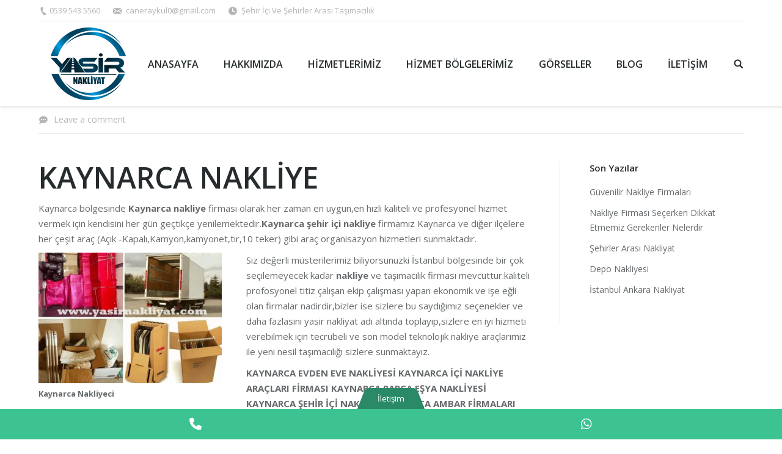

--- FILE ---
content_type: text/html; charset=UTF-8
request_url: https://www.yasirnakliyat.com/kaynarca-nakliye/
body_size: 40997
content:
<!DOCTYPE html>
<!--[if lt IE 10 ]>
<html dir="ltr" lang="tr" class="old-ie no-js">
<![endif]-->
<!--[if !(IE 6) | !(IE 7) | !(IE 8)  ]><!-->
<html dir="ltr" lang="tr" class="no-js">
<!--<![endif]-->
<head>
	<meta charset="UTF-8" />
		<meta name="viewport" content="width=device-width, initial-scale=1, maximum-scale=1">
		<link rel="profile" href="https://gmpg.org/xfn/11" />
	
	<!--[if IE]>
	<script src="//html5shiv.googlecode.com/svn/trunk/html5.js"></script>
	<![endif]-->
	<title>KAYNARCA NAKLİYE - KAMYONET+KAMYON+NAKLİYESİ | Şehir İçi Şehirler Arası Taşımacılık Firmasıi</title><style id="perfmatters-used-css">:where(.wp-block-button__link){border-radius:9999px;box-shadow:none;padding:calc(.667em + 2px) calc(1.333em + 2px);text-decoration:none;}:root :where(.wp-block-button .wp-block-button__link.is-style-outline),:root :where(.wp-block-button.is-style-outline>.wp-block-button__link){border:2px solid;padding:.667em 1.333em;}:root :where(.wp-block-button .wp-block-button__link.is-style-outline:not(.has-text-color)),:root :where(.wp-block-button.is-style-outline>.wp-block-button__link:not(.has-text-color)){color:currentColor;}:root :where(.wp-block-button .wp-block-button__link.is-style-outline:not(.has-background)),:root :where(.wp-block-button.is-style-outline>.wp-block-button__link:not(.has-background)){background-color:initial;background-image:none;}:where(.wp-block-columns){margin-bottom:1.75em;}:where(.wp-block-columns.has-background){padding:1.25em 2.375em;}:where(.wp-block-post-comments input[type=submit]){border:none;}:where(.wp-block-cover-image:not(.has-text-color)),:where(.wp-block-cover:not(.has-text-color)){color:#fff;}:where(.wp-block-cover-image.is-light:not(.has-text-color)),:where(.wp-block-cover.is-light:not(.has-text-color)){color:#000;}:root :where(.wp-block-cover h1:not(.has-text-color)),:root :where(.wp-block-cover h2:not(.has-text-color)),:root :where(.wp-block-cover h3:not(.has-text-color)),:root :where(.wp-block-cover h4:not(.has-text-color)),:root :where(.wp-block-cover h5:not(.has-text-color)),:root :where(.wp-block-cover h6:not(.has-text-color)),:root :where(.wp-block-cover p:not(.has-text-color)){color:inherit;}:where(.wp-block-file){margin-bottom:1.5em;}:where(.wp-block-file__button){border-radius:2em;display:inline-block;padding:.5em 1em;}:where(.wp-block-file__button):is(a):active,:where(.wp-block-file__button):is(a):focus,:where(.wp-block-file__button):is(a):hover,:where(.wp-block-file__button):is(a):visited{box-shadow:none;color:#fff;opacity:.85;text-decoration:none;}:where(.wp-block-group.wp-block-group-is-layout-constrained){position:relative;}@keyframes show-content-image{0%{visibility:hidden;}99%{visibility:hidden;}to{visibility:visible;}}@keyframes turn-on-visibility{0%{opacity:0;}to{opacity:1;}}@keyframes turn-off-visibility{0%{opacity:1;visibility:visible;}99%{opacity:0;visibility:visible;}to{opacity:0;visibility:hidden;}}@keyframes lightbox-zoom-in{0%{transform:translate(calc(( -100vw + var(--wp--lightbox-scrollbar-width) ) / 2 + var(--wp--lightbox-initial-left-position)),calc(-50vh + var(--wp--lightbox-initial-top-position))) scale(var(--wp--lightbox-scale));}to{transform:translate(-50%,-50%) scale(1);}}@keyframes lightbox-zoom-out{0%{transform:translate(-50%,-50%) scale(1);visibility:visible;}99%{visibility:visible;}to{transform:translate(calc(( -100vw + var(--wp--lightbox-scrollbar-width) ) / 2 + var(--wp--lightbox-initial-left-position)),calc(-50vh + var(--wp--lightbox-initial-top-position))) scale(var(--wp--lightbox-scale));visibility:hidden;}}:where(.wp-block-latest-comments:not([style*=line-height] .wp-block-latest-comments__comment)){line-height:1.1;}:where(.wp-block-latest-comments:not([style*=line-height] .wp-block-latest-comments__comment-excerpt p)){line-height:1.8;}.wp-block-latest-posts{box-sizing:border-box;}.wp-block-latest-posts.alignleft{margin-right:2em;}.wp-block-latest-posts.wp-block-latest-posts__list{list-style:none;}.wp-block-latest-posts.wp-block-latest-posts__list li{clear:both;overflow-wrap:break-word;}:root :where(.wp-block-latest-posts.is-grid){padding:0;}:root :where(.wp-block-latest-posts.wp-block-latest-posts__list){padding-left:0;}ol,ul{box-sizing:border-box;}:root :where(.wp-block-list.has-background){padding:1.25em 2.375em;}:where(.wp-block-navigation.has-background .wp-block-navigation-item a:not(.wp-element-button)),:where(.wp-block-navigation.has-background .wp-block-navigation-submenu a:not(.wp-element-button)){padding:.5em 1em;}:where(.wp-block-navigation .wp-block-navigation__submenu-container .wp-block-navigation-item a:not(.wp-element-button)),:where(.wp-block-navigation .wp-block-navigation__submenu-container .wp-block-navigation-submenu a:not(.wp-element-button)),:where(.wp-block-navigation .wp-block-navigation__submenu-container .wp-block-navigation-submenu button.wp-block-navigation-item__content),:where(.wp-block-navigation .wp-block-navigation__submenu-container .wp-block-pages-list__item button.wp-block-navigation-item__content){padding:.5em 1em;}@keyframes overlay-menu__fade-in-animation{0%{opacity:0;transform:translateY(.5em);}to{opacity:1;transform:translateY(0);}}:root :where(p.has-background){padding:1.25em 2.375em;}:where(p.has-text-color:not(.has-link-color)) a{color:inherit;}:where(.wp-block-post-comments-form) input:not([type=submit]),:where(.wp-block-post-comments-form) textarea{border:1px solid #949494;font-family:inherit;font-size:1em;}:where(.wp-block-post-comments-form) input:where(:not([type=submit]):not([type=checkbox])),:where(.wp-block-post-comments-form) textarea{padding:calc(.667em + 2px);}:where(.wp-block-post-excerpt){box-sizing:border-box;margin-bottom:var(--wp--style--block-gap);margin-top:var(--wp--style--block-gap);}:where(.wp-block-preformatted.has-background){padding:1.25em 2.375em;}:where(.wp-block-search__button){border:1px solid #ccc;padding:6px 10px;}:where(.wp-block-search__input){font-family:inherit;font-size:inherit;font-style:inherit;font-weight:inherit;letter-spacing:inherit;line-height:inherit;text-transform:inherit;}:where(.wp-block-search__button-inside .wp-block-search__inside-wrapper){border:1px solid #949494;box-sizing:border-box;padding:4px;}:where(.wp-block-search__button-inside .wp-block-search__inside-wrapper) :where(.wp-block-search__button){padding:4px 8px;}:root :where(.wp-block-separator.is-style-dots){height:auto;line-height:1;text-align:center;}:root :where(.wp-block-separator.is-style-dots):before{color:currentColor;content:"···";font-family:serif;font-size:1.5em;letter-spacing:2em;padding-left:2em;}:root :where(.wp-block-site-logo.is-style-rounded){border-radius:9999px;}:root :where(.wp-block-social-links .wp-social-link a){padding:.25em;}:root :where(.wp-block-social-links.is-style-logos-only .wp-social-link a){padding:0;}:root :where(.wp-block-social-links.is-style-pill-shape .wp-social-link a){padding-left:.66667em;padding-right:.66667em;}:root :where(.wp-block-tag-cloud.is-style-outline){display:flex;flex-wrap:wrap;gap:1ch;}:root :where(.wp-block-tag-cloud.is-style-outline a){border:1px solid;font-size:unset !important;margin-right:0;padding:1ch 2ch;text-decoration:none !important;}:root :where(.wp-block-table-of-contents){box-sizing:border-box;}:where(.wp-block-term-description){box-sizing:border-box;margin-bottom:var(--wp--style--block-gap);margin-top:var(--wp--style--block-gap);}:where(pre.wp-block-verse){font-family:inherit;}:root{--wp--preset--font-size--normal:16px;--wp--preset--font-size--huge:42px;}.screen-reader-text{border:0;clip:rect(1px,1px,1px,1px);clip-path:inset(50%);height:1px;margin:-1px;overflow:hidden;padding:0;position:absolute;width:1px;word-wrap:normal !important;}.screen-reader-text:focus{background-color:#ddd;clip:auto !important;clip-path:none;color:#444;display:block;font-size:1em;height:auto;left:5px;line-height:normal;padding:15px 23px 14px;text-decoration:none;top:5px;width:auto;z-index:100000;}html :where(.has-border-color){border-style:solid;}html :where([style*=border-top-color]){border-top-style:solid;}html :where([style*=border-right-color]){border-right-style:solid;}html :where([style*=border-bottom-color]){border-bottom-style:solid;}html :where([style*=border-left-color]){border-left-style:solid;}html :where([style*=border-width]){border-style:solid;}html :where([style*=border-top-width]){border-top-style:solid;}html :where([style*=border-right-width]){border-right-style:solid;}html :where([style*=border-bottom-width]){border-bottom-style:solid;}html :where([style*=border-left-width]){border-left-style:solid;}html :where(img[class*=wp-image-]){height:auto;max-width:100%;}:where(figure){margin:0 0 1em;}html :where(.is-position-sticky){--wp-admin--admin-bar--position-offset:var(--wp-admin--admin-bar--height,0px);}@media screen and (max-width:600px){html :where(.is-position-sticky){--wp-admin--admin-bar--position-offset:0px;}}@font-face{font-family:"FontAwesome";src:url("https://www.yasirnakliyat.com/wp-content/plugins/responsive-accordion-and-collapse/css/font-awesome/css/../fonts/fontawesome-webfont.eot?v=4.1.0");src:url("https://www.yasirnakliyat.com/wp-content/plugins/responsive-accordion-and-collapse/css/font-awesome/css/../fonts/fontawesome-webfont.eot?#iefix&v=4.1.0") format("embedded-opentype"),url("https://www.yasirnakliyat.com/wp-content/plugins/responsive-accordion-and-collapse/css/font-awesome/css/../fonts/fontawesome-webfont.woff?v=4.1.0") format("woff"),url("https://www.yasirnakliyat.com/wp-content/plugins/responsive-accordion-and-collapse/css/font-awesome/css/../fonts/fontawesome-webfont.ttf?v=4.1.0") format("truetype"),url("https://www.yasirnakliyat.com/wp-content/plugins/responsive-accordion-and-collapse/css/font-awesome/css/../fonts/fontawesome-webfont.svg?v=4.1.0#fontawesomeregular") format("svg");font-weight:normal;font-style:normal;}.fa-lg{font-size:1.33333333em;line-height:.75em;vertical-align:-15%;}.fa-fw{width:1.28571429em;text-align:center;}@-moz-keyframes spin{0%{-moz-transform:rotate(0deg);}100%{-moz-transform:rotate(359deg);}}@-webkit-keyframes spin{0%{-webkit-transform:rotate(0deg);}100%{-webkit-transform:rotate(359deg);}}@-o-keyframes spin{0%{-o-transform:rotate(0deg);}100%{-o-transform:rotate(359deg);}}@keyframes spin{0%{-webkit-transform:rotate(0deg);transform:rotate(0deg);}100%{-webkit-transform:rotate(359deg);transform:rotate(359deg);}}.fa-stack{position:relative;display:inline-block;width:2em;height:2em;line-height:2em;vertical-align:middle;}.fa-phone:before{content:"";}.fa,.fa-brands,.fa-classic,.fa-regular,.fa-sharp,.fa-solid,.fab,.far,.fas{-moz-osx-font-smoothing:grayscale;-webkit-font-smoothing:antialiased;display:var(--fa-display,inline-block);font-style:normal;font-variant:normal;line-height:1;text-rendering:auto;}.fa-classic,.fa-regular,.fa-solid,.far,.fas{font-family:"Font Awesome 6 Free";}.fa-brands,.fab{font-family:"Font Awesome 6 Brands";}.fa-lg{font-size:1.25em;line-height:.05em;vertical-align:-.075em;}.fa-fw{text-align:center;width:1.25em;}@-webkit-keyframes fa-beat{0%,90%{-webkit-transform:scale(1);transform:scale(1);}45%{-webkit-transform:scale(var(--fa-beat-scale,1.25));transform:scale(var(--fa-beat-scale,1.25));}}@keyframes fa-beat{0%,90%{-webkit-transform:scale(1);transform:scale(1);}45%{-webkit-transform:scale(var(--fa-beat-scale,1.25));transform:scale(var(--fa-beat-scale,1.25));}}@-webkit-keyframes fa-bounce{0%{-webkit-transform:scale(1,1) translateY(0);transform:scale(1,1) translateY(0);}10%{-webkit-transform:scale(var(--fa-bounce-start-scale-x,1.1),var(--fa-bounce-start-scale-y,.9)) translateY(0);transform:scale(var(--fa-bounce-start-scale-x,1.1),var(--fa-bounce-start-scale-y,.9)) translateY(0);}30%{-webkit-transform:scale(var(--fa-bounce-jump-scale-x,.9),var(--fa-bounce-jump-scale-y,1.1)) translateY(var(--fa-bounce-height,-.5em));transform:scale(var(--fa-bounce-jump-scale-x,.9),var(--fa-bounce-jump-scale-y,1.1)) translateY(var(--fa-bounce-height,-.5em));}50%{-webkit-transform:scale(var(--fa-bounce-land-scale-x,1.05),var(--fa-bounce-land-scale-y,.95)) translateY(0);transform:scale(var(--fa-bounce-land-scale-x,1.05),var(--fa-bounce-land-scale-y,.95)) translateY(0);}57%{-webkit-transform:scale(1,1) translateY(var(--fa-bounce-rebound,-.125em));transform:scale(1,1) translateY(var(--fa-bounce-rebound,-.125em));}64%{-webkit-transform:scale(1,1) translateY(0);transform:scale(1,1) translateY(0);}100%{-webkit-transform:scale(1,1) translateY(0);transform:scale(1,1) translateY(0);}}@keyframes fa-bounce{0%{-webkit-transform:scale(1,1) translateY(0);transform:scale(1,1) translateY(0);}10%{-webkit-transform:scale(var(--fa-bounce-start-scale-x,1.1),var(--fa-bounce-start-scale-y,.9)) translateY(0);transform:scale(var(--fa-bounce-start-scale-x,1.1),var(--fa-bounce-start-scale-y,.9)) translateY(0);}30%{-webkit-transform:scale(var(--fa-bounce-jump-scale-x,.9),var(--fa-bounce-jump-scale-y,1.1)) translateY(var(--fa-bounce-height,-.5em));transform:scale(var(--fa-bounce-jump-scale-x,.9),var(--fa-bounce-jump-scale-y,1.1)) translateY(var(--fa-bounce-height,-.5em));}50%{-webkit-transform:scale(var(--fa-bounce-land-scale-x,1.05),var(--fa-bounce-land-scale-y,.95)) translateY(0);transform:scale(var(--fa-bounce-land-scale-x,1.05),var(--fa-bounce-land-scale-y,.95)) translateY(0);}57%{-webkit-transform:scale(1,1) translateY(var(--fa-bounce-rebound,-.125em));transform:scale(1,1) translateY(var(--fa-bounce-rebound,-.125em));}64%{-webkit-transform:scale(1,1) translateY(0);transform:scale(1,1) translateY(0);}100%{-webkit-transform:scale(1,1) translateY(0);transform:scale(1,1) translateY(0);}}@-webkit-keyframes fa-fade{50%{opacity:var(--fa-fade-opacity,.4);}}@keyframes fa-fade{50%{opacity:var(--fa-fade-opacity,.4);}}@-webkit-keyframes fa-beat-fade{0%,100%{opacity:var(--fa-beat-fade-opacity,.4);-webkit-transform:scale(1);transform:scale(1);}50%{opacity:1;-webkit-transform:scale(var(--fa-beat-fade-scale,1.125));transform:scale(var(--fa-beat-fade-scale,1.125));}}@keyframes fa-beat-fade{0%,100%{opacity:var(--fa-beat-fade-opacity,.4);-webkit-transform:scale(1);transform:scale(1);}50%{opacity:1;-webkit-transform:scale(var(--fa-beat-fade-scale,1.125));transform:scale(var(--fa-beat-fade-scale,1.125));}}@-webkit-keyframes fa-flip{50%{-webkit-transform:rotate3d(var(--fa-flip-x,0),var(--fa-flip-y,1),var(--fa-flip-z,0),var(--fa-flip-angle,-180deg));transform:rotate3d(var(--fa-flip-x,0),var(--fa-flip-y,1),var(--fa-flip-z,0),var(--fa-flip-angle,-180deg));}}@keyframes fa-flip{50%{-webkit-transform:rotate3d(var(--fa-flip-x,0),var(--fa-flip-y,1),var(--fa-flip-z,0),var(--fa-flip-angle,-180deg));transform:rotate3d(var(--fa-flip-x,0),var(--fa-flip-y,1),var(--fa-flip-z,0),var(--fa-flip-angle,-180deg));}}@-webkit-keyframes fa-shake{0%{-webkit-transform:rotate(-15deg);transform:rotate(-15deg);}4%{-webkit-transform:rotate(15deg);transform:rotate(15deg);}24%,8%{-webkit-transform:rotate(-18deg);transform:rotate(-18deg);}12%,28%{-webkit-transform:rotate(18deg);transform:rotate(18deg);}16%{-webkit-transform:rotate(-22deg);transform:rotate(-22deg);}20%{-webkit-transform:rotate(22deg);transform:rotate(22deg);}32%{-webkit-transform:rotate(-12deg);transform:rotate(-12deg);}36%{-webkit-transform:rotate(12deg);transform:rotate(12deg);}100%,40%{-webkit-transform:rotate(0);transform:rotate(0);}}@keyframes fa-shake{0%{-webkit-transform:rotate(-15deg);transform:rotate(-15deg);}4%{-webkit-transform:rotate(15deg);transform:rotate(15deg);}24%,8%{-webkit-transform:rotate(-18deg);transform:rotate(-18deg);}12%,28%{-webkit-transform:rotate(18deg);transform:rotate(18deg);}16%{-webkit-transform:rotate(-22deg);transform:rotate(-22deg);}20%{-webkit-transform:rotate(22deg);transform:rotate(22deg);}32%{-webkit-transform:rotate(-12deg);transform:rotate(-12deg);}36%{-webkit-transform:rotate(12deg);transform:rotate(12deg);}100%,40%{-webkit-transform:rotate(0);transform:rotate(0);}}@-webkit-keyframes fa-spin{0%{-webkit-transform:rotate(0);transform:rotate(0);}100%{-webkit-transform:rotate(360deg);transform:rotate(360deg);}}@keyframes fa-spin{0%{-webkit-transform:rotate(0);transform:rotate(0);}100%{-webkit-transform:rotate(360deg);transform:rotate(360deg);}}.fa-stack{display:inline-block;height:2em;line-height:2em;position:relative;vertical-align:middle;width:2.5em;}.fa-phone::before{content:"";}:host,:root{--fa-style-family-brands:"Font Awesome 6 Brands";--fa-font-brands:normal 400 1em/1 "Font Awesome 6 Brands";}@font-face{font-family:"Font Awesome 6 Brands";font-style:normal;font-weight:400;font-display:block;src:url("https://www.yasirnakliyat.com/wp-content/plugins/mobile-contact-bar/assets/css/../webfonts/fa-brands-400.woff2") format("woff2"),url("https://www.yasirnakliyat.com/wp-content/plugins/mobile-contact-bar/assets/css/../webfonts/fa-brands-400.ttf") format("truetype");}.fa-brands,.fab{font-weight:400;}.fa-whatsapp:before{content:"";}:host,:root{--fa-style-family-classic:"Font Awesome 6 Free";--fa-font-regular:normal 400 1em/1 "Font Awesome 6 Free";}@font-face{font-family:"Font Awesome 6 Free";font-style:normal;font-weight:400;font-display:block;src:url("https://www.yasirnakliyat.com/wp-content/plugins/mobile-contact-bar/assets/css/../webfonts/fa-regular-400.woff2") format("woff2"),url("https://www.yasirnakliyat.com/wp-content/plugins/mobile-contact-bar/assets/css/../webfonts/fa-regular-400.ttf") format("truetype");}:host,:root{--fa-style-family-classic:"Font Awesome 6 Free";--fa-font-solid:normal 900 1em/1 "Font Awesome 6 Free";}@font-face{font-family:"Font Awesome 6 Free";font-style:normal;font-weight:900;font-display:block;src:url("https://www.yasirnakliyat.com/wp-content/plugins/mobile-contact-bar/assets/css/../webfonts/fa-solid-900.woff2") format("woff2"),url("https://www.yasirnakliyat.com/wp-content/plugins/mobile-contact-bar/assets/css/../webfonts/fa-solid-900.ttf") format("truetype");}.fa-solid,.fas{font-weight:900;}@font-face{font-family:"Font Awesome 5 Brands";font-display:block;font-weight:400;src:url("https://www.yasirnakliyat.com/wp-content/plugins/mobile-contact-bar/assets/css/../webfonts/fa-brands-400.woff2") format("woff2"),url("https://www.yasirnakliyat.com/wp-content/plugins/mobile-contact-bar/assets/css/../webfonts/fa-brands-400.ttf") format("truetype");}@font-face{font-family:"Font Awesome 5 Free";font-display:block;font-weight:900;src:url("https://www.yasirnakliyat.com/wp-content/plugins/mobile-contact-bar/assets/css/../webfonts/fa-solid-900.woff2") format("woff2"),url("https://www.yasirnakliyat.com/wp-content/plugins/mobile-contact-bar/assets/css/../webfonts/fa-solid-900.ttf") format("truetype");}@font-face{font-family:"Font Awesome 5 Free";font-display:block;font-weight:400;src:url("https://www.yasirnakliyat.com/wp-content/plugins/mobile-contact-bar/assets/css/../webfonts/fa-regular-400.woff2") format("woff2"),url("https://www.yasirnakliyat.com/wp-content/plugins/mobile-contact-bar/assets/css/../webfonts/fa-regular-400.ttf") format("truetype");}@font-face{font-family:FontAwesome;font-display:block;src:url("https://www.yasirnakliyat.com/wp-content/plugins/mobile-contact-bar/assets/css/../webfonts/fa-solid-900.woff2") format("woff2"),url("https://www.yasirnakliyat.com/wp-content/plugins/mobile-contact-bar/assets/css/../webfonts/fa-solid-900.ttf") format("truetype");}@font-face{font-family:FontAwesome;font-display:block;src:url("https://www.yasirnakliyat.com/wp-content/plugins/mobile-contact-bar/assets/css/../webfonts/fa-brands-400.woff2") format("woff2"),url("https://www.yasirnakliyat.com/wp-content/plugins/mobile-contact-bar/assets/css/../webfonts/fa-brands-400.ttf") format("truetype");}@font-face{font-family:FontAwesome;font-display:block;src:url("https://www.yasirnakliyat.com/wp-content/plugins/mobile-contact-bar/assets/css/../webfonts/fa-regular-400.woff2") format("woff2"),url("https://www.yasirnakliyat.com/wp-content/plugins/mobile-contact-bar/assets/css/../webfonts/fa-regular-400.ttf") format("truetype");unicode-range:U+F003,U+F006,U+F014,U+F016-F017,U+F01A-F01B,U+F01D,U+F022,U+F03E,U+F044,U+F046,U+F05C-F05D,U+F06E,U+F070,U+F087-F088,U+F08A,U+F094,U+F096-F097,U+F09D,U+F0A0,U+F0A2,U+F0A4-F0A7,U+F0C5,U+F0C7,U+F0E5-F0E6,U+F0EB,U+F0F6-F0F8,U+F10C,U+F114-F115,U+F118-F11A,U+F11C-F11D,U+F133,U+F147,U+F14E,U+F150-F152,U+F185-F186,U+F18E,U+F190-F192,U+F196,U+F1C1-F1C9,U+F1D9,U+F1DB,U+F1E3,U+F1EA,U+F1F7,U+F1F9,U+F20A,U+F247-F248,U+F24A,U+F24D,U+F255-F25B,U+F25D,U+F271-F274,U+F278,U+F27B,U+F28C,U+F28E,U+F29C,U+F2B5,U+F2B7,U+F2BA,U+F2BC,U+F2BE,U+F2C0-F2C1,U+F2C3,U+F2D0,U+F2D2,U+F2D4,U+F2DC;}@font-face{font-family:FontAwesome;font-display:block;src:url("https://www.yasirnakliyat.com/wp-content/plugins/mobile-contact-bar/assets/css/../webfonts/fa-v4compatibility.woff2") format("woff2"),url("https://www.yasirnakliyat.com/wp-content/plugins/mobile-contact-bar/assets/css/../webfonts/fa-v4compatibility.ttf") format("truetype");unicode-range:U+F041,U+F047,U+F065-F066,U+F07D-F07E,U+F080,U+F08B,U+F08E,U+F090,U+F09A,U+F0AC,U+F0AE,U+F0B2,U+F0D0,U+F0D6,U+F0E4,U+F0EC,U+F10A-F10B,U+F123,U+F13E,U+F148-F149,U+F14C,U+F156,U+F15E,U+F160-F161,U+F163,U+F175-F178,U+F195,U+F1F8,U+F219,U+F27A;}article,aside,details,figcaption,figure,footer,header,hgroup,nav,section,summary{display:block;}[hidden]{display:none;}*{padding:0;margin:0;}html{font-size:100%;-webkit-text-size-adjust:100%;-ms-text-size-adjust:100%;}a:active,a:focus,a:hover{outline:0;}b,strong{font-weight:700;}small{font-size:75%;}dd,dl,menu,ol,ul{list-style:none;list-style-image:none;}img{border:0;-ms-interpolation-mode:bicubic;}svg:not(:root){overflow:hidden;}figure,form{margin:0;}button,input,select,textarea{font-size:100%;margin:0;vertical-align:baseline;}button,input{line-height:normal;}button,input[type=button],input[type=reset],input[type=submit]{cursor:pointer;-webkit-appearance:button;}button[disabled],input[disabled]{cursor:default;}input[type=checkbox],input[type=radio]{box-sizing:border-box;padding:0;}input[type=search]{-webkit-appearance:textfield;-moz-box-sizing:content-box;-webkit-box-sizing:content-box;box-sizing:content-box;}input[type=search]::-webkit-search-cancel-button,input[type=search]::-webkit-search-decoration{-webkit-appearance:none;}button::-moz-focus-inner,input::-moz-focus-inner{border:0;padding:0;}textarea{overflow:auto;vertical-align:top;}@-webkit-keyframes mfp_fadeIn{0%{opacity:0;}100%{opacity:1;}}@-moz-keyframes mfp_fadeIn{0%{opacity:0;}100%{opacity:1;}}@-o-keyframes mfp_fadeIn{0%{opacity:0;}100%{opacity:1;}}@keyframes mfp_fadeIn{0%{opacity:0;}100%{opacity:1;}}.content,.sidebar,.wf-cell,.wf-usr-cell,.wf-wrap,.wpb_row{-webkit-box-sizing:border-box;box-sizing:border-box;}.wf-container{font-size:0;line-height:0;word-spacing:-4px;}.footer .widget,.wf-cell,.wf-usr-cell{display:inline-block;vertical-align:top;}.sidebar,.wf-1-4,.wf-span-3{width:25%;}.content,.wf-3-4,.wf-span-9{width:75%;}.wf-table{display:table;width:100%;}.wf-td{display:table-cell;vertical-align:middle;}.wf-float-left{float:left;}.wf-float-right{float:right;}.content,.footer .widget,.sidebar,.wf-cell,.wf-usr-cell{padding:0 22px;}.wf-container,.wf-container-main{margin:0 -22px;padding:0;}.wf-wrap{max-width:100%;padding:0 44px;margin:0 auto;}@-webkit-keyframes mk_scale{0%{-webkit-transform:scale(.3);opacity:.1;}100%{-webkit-transform:scale(1);opacity:1;}}@keyframes mk_scale{0%{transform:scale(.3);opacity:.1;}100%{transform:scale(1);opacity:1;}}@-webkit-keyframes mk_fade{0%{opacity:.1;}100%{opacity:1;}}@keyframes mk_fade{0%{opacity:.1;}100%{opacity:1;}}@-webkit-keyframes mk_left_to_right{0%{-webkit-transform:translate(-20px,0);opacity:0;}100%{-webkit-transform:translate(0,0);opacity:1;}}@keyframes mk_left_to_right{0%{transform:translate(-20px,0);opacity:0;}100%{transform:translate(0,0);opacity:1;}}@-webkit-keyframes mk_right_to_left{0%{-webkit-transform:translate(20px,0);opacity:0;}100%{-webkit-transform:translate(0,0);opacity:1;}}@keyframes mk_right_to_left{0%{transform:translate(20px,0);opacity:0;}100%{transform:translate(0,0);opacity:1;}}@-webkit-keyframes mk_bottom_to_top{0%{-webkit-transform:translate(0,20px);opacity:0;}100%{-webkit-transform:translate(0,0);opacity:1;}}@keyframes mk_bottom_to_top{0%{transform:translate(0,20px);opacity:0;}100%{transform:translate(0,0);opacity:1;}}@-webkit-keyframes mk_top_to_bottom{0%{-webkit-transform:translate(0,-20px);opacity:0;}100%{-webkit-transform:translate(0,0);opacity:1;}}@keyframes mk_top_to_bottom{0%{transform:translate(0,-20px);opacity:0;}100%{transform:translate(0,0);opacity:1;}}@-webkit-keyframes dt_bounce{0%,100%,20%,53%,80%{-webkit-transition-timing-function:cubic-bezier(.215,.61,.355,1);transition-timing-function:cubic-bezier(.215,.61,.355,1);-webkit-transform:translate3d(0,0,0);transform:translate3d(0,0,0);}40%,43%{-webkit-transition-timing-function:cubic-bezier(.755,.05,.855,.06);transition-timing-function:cubic-bezier(.755,.05,.855,.06);-webkit-transform:translate3d(0,-30px,0);transform:translate3d(0,-30px,0);}70%{-webkit-transition-timing-function:cubic-bezier(.755,.05,.855,.06);transition-timing-function:cubic-bezier(.755,.05,.855,.06);-webkit-transform:translate3d(0,-15px,0);transform:translate3d(0,-15px,0);}90%{-webkit-transform:translate3d(0,-4px,0);transform:translate3d(0,-4px,0);}}@keyframes dt_bounce{0%,100%,20%,53%,80%{-webkit-transition-timing-function:cubic-bezier(.215,.61,.355,1);transition-timing-function:cubic-bezier(.215,.61,.355,1);-webkit-transform:translate3d(0,0,0);-ms-transform:translate3d(0,0,0);transform:translate3d(0,0,0);}40%,43%{-webkit-transition-timing-function:cubic-bezier(.755,.05,.855,.06);transition-timing-function:cubic-bezier(.755,.05,.855,.06);-webkit-transform:translate3d(0,-30px,0);-ms-transform:translate3d(0,-30px,0);transform:translate3d(0,-30px,0);}70%{-webkit-transition-timing-function:cubic-bezier(.755,.05,.855,.06);transition-timing-function:cubic-bezier(.755,.05,.855,.06);-webkit-transform:translate3d(0,-15px,0);-ms-transform:translate3d(0,-15px,0);transform:translate3d(0,-15px,0);}90%{-webkit-transform:translate3d(0,-4px,0);-ms-transform:translate3d(0,-4px,0);transform:translate3d(0,-4px,0);}}@-webkit-keyframes dt_flash{0%,100%,50%{opacity:1;}25%,75%{opacity:0;}}@keyframes dt_flash{0%,100%,50%{opacity:1;}25%,75%{opacity:0;}}@-webkit-keyframes dt_pulse{0%{-webkit-transform:scale3d(1,1,1);transform:scale3d(1,1,1);}50%{-webkit-transform:scale3d(1.05,1.05,1.05);transform:scale3d(1.05,1.05,1.05);}100%{-webkit-transform:scale3d(1,1,1);transform:scale3d(1,1,1);}}@keyframes dt_pulse{0%{-webkit-transform:scale3d(1,1,1);-ms-transform:scale3d(1,1,1);transform:scale3d(1,1,1);}50%{-webkit-transform:scale3d(1.05,1.05,1.05);-ms-transform:scale3d(1.05,1.05,1.05);transform:scale3d(1.05,1.05,1.05);}100%{-webkit-transform:scale3d(1,1,1);-ms-transform:scale3d(1,1,1);transform:scale3d(1,1,1);}}@-webkit-keyframes dt_rubberBand{0%{-webkit-transform:scale3d(1,1,1);transform:scale3d(1,1,1);}30%{-webkit-transform:scale3d(1.25,.75,1);transform:scale3d(1.25,.75,1);}40%{-webkit-transform:scale3d(.75,1.25,1);transform:scale3d(.75,1.25,1);}50%{-webkit-transform:scale3d(1.15,.85,1);transform:scale3d(1.15,.85,1);}65%{-webkit-transform:scale3d(.95,1.05,1);transform:scale3d(.95,1.05,1);}75%{-webkit-transform:scale3d(1.05,.95,1);transform:scale3d(1.05,.95,1);}100%{-webkit-transform:scale3d(1,1,1);transform:scale3d(1,1,1);}}@keyframes dt_rubberBand{0%{-webkit-transform:scale3d(1,1,1);-ms-transform:scale3d(1,1,1);transform:scale3d(1,1,1);}30%{-webkit-transform:scale3d(1.25,.75,1);-ms-transform:scale3d(1.25,.75,1);transform:scale3d(1.25,.75,1);}40%{-webkit-transform:scale3d(.75,1.25,1);-ms-transform:scale3d(.75,1.25,1);transform:scale3d(.75,1.25,1);}50%{-webkit-transform:scale3d(1.15,.85,1);-ms-transform:scale3d(1.15,.85,1);transform:scale3d(1.15,.85,1);}65%{-webkit-transform:scale3d(.95,1.05,1);-ms-transform:scale3d(.95,1.05,1);transform:scale3d(.95,1.05,1);}75%{-webkit-transform:scale3d(1.05,.95,1);-ms-transform:scale3d(1.05,.95,1);transform:scale3d(1.05,.95,1);}100%{-webkit-transform:scale3d(1,1,1);-ms-transform:scale3d(1,1,1);transform:scale3d(1,1,1);}}@-webkit-keyframes dt_shake{0%,100%{-webkit-transform:translate3d(0,0,0);transform:translate3d(0,0,0);}10%,30%,50%,70%,90%{-webkit-transform:translate3d(-10px,0,0);transform:translate3d(-10px,0,0);}20%,40%,60%,80%{-webkit-transform:translate3d(10px,0,0);transform:translate3d(10px,0,0);}}@keyframes dt_shake{0%,100%{-webkit-transform:translate3d(0,0,0);-ms-transform:translate3d(0,0,0);transform:translate3d(0,0,0);}10%,30%,50%,70%,90%{-webkit-transform:translate3d(-10px,0,0);-ms-transform:translate3d(-10px,0,0);transform:translate3d(-10px,0,0);}20%,40%,60%,80%{-webkit-transform:translate3d(10px,0,0);-ms-transform:translate3d(10px,0,0);transform:translate3d(10px,0,0);}}@-webkit-keyframes dt_swing{20%{-webkit-transform:rotate3d(0,0,1,15deg);transform:rotate3d(0,0,1,15deg);}40%{-webkit-transform:rotate3d(0,0,1,-10deg);transform:rotate3d(0,0,1,-10deg);}60%{-webkit-transform:rotate3d(0,0,1,5deg);transform:rotate3d(0,0,1,5deg);}80%{-webkit-transform:rotate3d(0,0,1,-5deg);transform:rotate3d(0,0,1,-5deg);}100%{-webkit-transform:rotate3d(0,0,1,0deg);transform:rotate3d(0,0,1,0deg);}}@keyframes dt_swing{20%{-webkit-transform:rotate3d(0,0,1,15deg);-ms-transform:rotate3d(0,0,1,15deg);transform:rotate3d(0,0,1,15deg);}40%{-webkit-transform:rotate3d(0,0,1,-10deg);-ms-transform:rotate3d(0,0,1,-10deg);transform:rotate3d(0,0,1,-10deg);}60%{-webkit-transform:rotate3d(0,0,1,5deg);-ms-transform:rotate3d(0,0,1,5deg);transform:rotate3d(0,0,1,5deg);}80%{-webkit-transform:rotate3d(0,0,1,-5deg);-ms-transform:rotate3d(0,0,1,-5deg);transform:rotate3d(0,0,1,-5deg);}100%{-webkit-transform:rotate3d(0,0,1,0deg);-ms-transform:rotate3d(0,0,1,0deg);transform:rotate3d(0,0,1,0deg);}}@-webkit-keyframes dt_tada{0%{-webkit-transform:scale3d(1,1,1);transform:scale3d(1,1,1);}10%,20%{-webkit-transform:scale3d(.9,.9,.9) rotate3d(0,0,1,-3deg);transform:scale3d(.9,.9,.9) rotate3d(0,0,1,-3deg);}30%,50%,70%,90%{-webkit-transform:scale3d(1.1,1.1,1.1) rotate3d(0,0,1,3deg);transform:scale3d(1.1,1.1,1.1) rotate3d(0,0,1,3deg);}40%,60%,80%{-webkit-transform:scale3d(1.1,1.1,1.1) rotate3d(0,0,1,-3deg);transform:scale3d(1.1,1.1,1.1) rotate3d(0,0,1,-3deg);}100%{-webkit-transform:scale3d(1,1,1);transform:scale3d(1,1,1);}}@keyframes dt_tada{0%{-webkit-transform:scale3d(1,1,1);-ms-transform:scale3d(1,1,1);transform:scale3d(1,1,1);}10%,20%{-webkit-transform:scale3d(.9,.9,.9) rotate3d(0,0,1,-3deg);-ms-transform:scale3d(.9,.9,.9) rotate3d(0,0,1,-3deg);transform:scale3d(.9,.9,.9) rotate3d(0,0,1,-3deg);}30%,50%,70%,90%{-webkit-transform:scale3d(1.1,1.1,1.1) rotate3d(0,0,1,3deg);-ms-transform:scale3d(1.1,1.1,1.1) rotate3d(0,0,1,3deg);transform:scale3d(1.1,1.1,1.1) rotate3d(0,0,1,3deg);}40%,60%,80%{-webkit-transform:scale3d(1.1,1.1,1.1) rotate3d(0,0,1,-3deg);-ms-transform:scale3d(1.1,1.1,1.1) rotate3d(0,0,1,-3deg);transform:scale3d(1.1,1.1,1.1) rotate3d(0,0,1,-3deg);}100%{-webkit-transform:scale3d(1,1,1);-ms-transform:scale3d(1,1,1);transform:scale3d(1,1,1);}}@-webkit-keyframes dt_wobble{0%{-webkit-transform:none;transform:none;}15%{-webkit-transform:translate3d(-25%,0,0) rotate3d(0,0,1,-5deg);transform:translate3d(-25%,0,0) rotate3d(0,0,1,-5deg);}30%{-webkit-transform:translate3d(20%,0,0) rotate3d(0,0,1,3deg);transform:translate3d(20%,0,0) rotate3d(0,0,1,3deg);}45%{-webkit-transform:translate3d(-15%,0,0) rotate3d(0,0,1,-3deg);transform:translate3d(-15%,0,0) rotate3d(0,0,1,-3deg);}60%{-webkit-transform:translate3d(10%,0,0) rotate3d(0,0,1,2deg);transform:translate3d(10%,0,0) rotate3d(0,0,1,2deg);}75%{-webkit-transform:translate3d(-5%,0,0) rotate3d(0,0,1,-1deg);transform:translate3d(-5%,0,0) rotate3d(0,0,1,-1deg);}100%{-webkit-transform:none;transform:none;}}@keyframes dt_wobble{0%{-webkit-transform:none;-ms-transform:none;transform:none;}15%{-webkit-transform:translate3d(-25%,0,0) rotate3d(0,0,1,-5deg);-ms-transform:translate3d(-25%,0,0) rotate3d(0,0,1,-5deg);transform:translate3d(-25%,0,0) rotate3d(0,0,1,-5deg);}30%{-webkit-transform:translate3d(20%,0,0) rotate3d(0,0,1,3deg);-ms-transform:translate3d(20%,0,0) rotate3d(0,0,1,3deg);transform:translate3d(20%,0,0) rotate3d(0,0,1,3deg);}45%{-webkit-transform:translate3d(-15%,0,0) rotate3d(0,0,1,-3deg);-ms-transform:translate3d(-15%,0,0) rotate3d(0,0,1,-3deg);transform:translate3d(-15%,0,0) rotate3d(0,0,1,-3deg);}60%{-webkit-transform:translate3d(10%,0,0) rotate3d(0,0,1,2deg);-ms-transform:translate3d(10%,0,0) rotate3d(0,0,1,2deg);transform:translate3d(10%,0,0) rotate3d(0,0,1,2deg);}75%{-webkit-transform:translate3d(-5%,0,0) rotate3d(0,0,1,-1deg);-ms-transform:translate3d(-5%,0,0) rotate3d(0,0,1,-1deg);transform:translate3d(-5%,0,0) rotate3d(0,0,1,-1deg);}100%{-webkit-transform:none;-ms-transform:none;transform:none;}}@-webkit-keyframes dt_bounceIn{0%,100%,20%,40%,60%,80%{-webkit-transition-timing-function:cubic-bezier(.215,.61,.355,1);transition-timing-function:cubic-bezier(.215,.61,.355,1);}0%{opacity:0;-webkit-transform:scale3d(.3,.3,.3);transform:scale3d(.3,.3,.3);}20%{-webkit-transform:scale3d(1.1,1.1,1.1);transform:scale3d(1.1,1.1,1.1);}40%{-webkit-transform:scale3d(.9,.9,.9);transform:scale3d(.9,.9,.9);}60%{opacity:1;-webkit-transform:scale3d(1.03,1.03,1.03);transform:scale3d(1.03,1.03,1.03);}80%{-webkit-transform:scale3d(.97,.97,.97);transform:scale3d(.97,.97,.97);}100%{opacity:1;-webkit-transform:scale3d(1,1,1);transform:scale3d(1,1,1);}}@keyframes dt_bounceIn{0%,100%,20%,40%,60%,80%{-webkit-transition-timing-function:cubic-bezier(.215,.61,.355,1);transition-timing-function:cubic-bezier(.215,.61,.355,1);}0%{opacity:0;-webkit-transform:scale3d(.3,.3,.3);-ms-transform:scale3d(.3,.3,.3);transform:scale3d(.3,.3,.3);}20%{-webkit-transform:scale3d(1.1,1.1,1.1);-ms-transform:scale3d(1.1,1.1,1.1);transform:scale3d(1.1,1.1,1.1);}40%{-webkit-transform:scale3d(.9,.9,.9);-ms-transform:scale3d(.9,.9,.9);transform:scale3d(.9,.9,.9);}60%{opacity:1;-webkit-transform:scale3d(1.03,1.03,1.03);-ms-transform:scale3d(1.03,1.03,1.03);transform:scale3d(1.03,1.03,1.03);}80%{-webkit-transform:scale3d(.97,.97,.97);-ms-transform:scale3d(.97,.97,.97);transform:scale3d(.97,.97,.97);}100%{opacity:1;-webkit-transform:scale3d(1,1,1);-ms-transform:scale3d(1,1,1);transform:scale3d(1,1,1);}}@-webkit-keyframes dt_bounceInDown{0%,100%,60%,75%,90%{-webkit-transition-timing-function:cubic-bezier(.215,.61,.355,1);transition-timing-function:cubic-bezier(.215,.61,.355,1);}0%{opacity:0;-webkit-transform:translate3d(0,-3000px,0);transform:translate3d(0,-3000px,0);}60%{opacity:1;-webkit-transform:translate3d(0,25px,0);transform:translate3d(0,25px,0);}75%{-webkit-transform:translate3d(0,-10px,0);transform:translate3d(0,-10px,0);}90%{-webkit-transform:translate3d(0,5px,0);transform:translate3d(0,5px,0);}100%{-webkit-transform:none;transform:none;}}@keyframes dt_bounceInDown{0%,100%,60%,75%,90%{-webkit-transition-timing-function:cubic-bezier(.215,.61,.355,1);transition-timing-function:cubic-bezier(.215,.61,.355,1);}0%{opacity:0;-webkit-transform:translate3d(0,-3000px,0);-ms-transform:translate3d(0,-3000px,0);transform:translate3d(0,-3000px,0);}60%{opacity:1;-webkit-transform:translate3d(0,25px,0);-ms-transform:translate3d(0,25px,0);transform:translate3d(0,25px,0);}75%{-webkit-transform:translate3d(0,-10px,0);-ms-transform:translate3d(0,-10px,0);transform:translate3d(0,-10px,0);}90%{-webkit-transform:translate3d(0,5px,0);-ms-transform:translate3d(0,5px,0);transform:translate3d(0,5px,0);}100%{-webkit-transform:none;-ms-transform:none;transform:none;}}@-webkit-keyframes dt_bounceInLeft{0%,100%,60%,75%,90%{-webkit-transition-timing-function:cubic-bezier(.215,.61,.355,1);transition-timing-function:cubic-bezier(.215,.61,.355,1);}0%{opacity:0;-webkit-transform:translate3d(-3000px,0,0);transform:translate3d(-3000px,0,0);}60%{opacity:1;-webkit-transform:translate3d(25px,0,0);transform:translate3d(25px,0,0);}75%{-webkit-transform:translate3d(-10px,0,0);transform:translate3d(-10px,0,0);}90%{-webkit-transform:translate3d(5px,0,0);transform:translate3d(5px,0,0);}100%{-webkit-transform:none;transform:none;}}@keyframes dt_bounceInLeft{0%,100%,60%,75%,90%{-webkit-transition-timing-function:cubic-bezier(.215,.61,.355,1);transition-timing-function:cubic-bezier(.215,.61,.355,1);}0%{opacity:0;-webkit-transform:translate3d(-3000px,0,0);-ms-transform:translate3d(-3000px,0,0);transform:translate3d(-3000px,0,0);}60%{opacity:1;-webkit-transform:translate3d(25px,0,0);-ms-transform:translate3d(25px,0,0);transform:translate3d(25px,0,0);}75%{-webkit-transform:translate3d(-10px,0,0);-ms-transform:translate3d(-10px,0,0);transform:translate3d(-10px,0,0);}90%{-webkit-transform:translate3d(5px,0,0);-ms-transform:translate3d(5px,0,0);transform:translate3d(5px,0,0);}100%{-webkit-transform:none;-ms-transform:none;transform:none;}}@-webkit-keyframes dt_bounceInRight{0%,100%,60%,75%,90%{-webkit-transition-timing-function:cubic-bezier(.215,.61,.355,1);transition-timing-function:cubic-bezier(.215,.61,.355,1);}0%{opacity:0;-webkit-transform:translate3d(3000px,0,0);transform:translate3d(3000px,0,0);}60%{opacity:1;-webkit-transform:translate3d(-25px,0,0);transform:translate3d(-25px,0,0);}75%{-webkit-transform:translate3d(10px,0,0);transform:translate3d(10px,0,0);}90%{-webkit-transform:translate3d(-5px,0,0);transform:translate3d(-5px,0,0);}100%{-webkit-transform:none;transform:none;}}@keyframes dt_bounceInRight{0%,100%,60%,75%,90%{-webkit-transition-timing-function:cubic-bezier(.215,.61,.355,1);transition-timing-function:cubic-bezier(.215,.61,.355,1);}0%{opacity:0;-webkit-transform:translate3d(3000px,0,0);-ms-transform:translate3d(3000px,0,0);transform:translate3d(3000px,0,0);}60%{opacity:1;-webkit-transform:translate3d(-25px,0,0);-ms-transform:translate3d(-25px,0,0);transform:translate3d(-25px,0,0);}75%{-webkit-transform:translate3d(10px,0,0);-ms-transform:translate3d(10px,0,0);transform:translate3d(10px,0,0);}90%{-webkit-transform:translate3d(-5px,0,0);-ms-transform:translate3d(-5px,0,0);transform:translate3d(-5px,0,0);}100%{-webkit-transform:none;-ms-transform:none;transform:none;}}@-webkit-keyframes dt_bounceInUp{0%,100%,60%,75%,90%{-webkit-transition-timing-function:cubic-bezier(.215,.61,.355,1);transition-timing-function:cubic-bezier(.215,.61,.355,1);}0%{opacity:0;-webkit-transform:translate3d(0,3000px,0);transform:translate3d(0,3000px,0);}60%{opacity:1;-webkit-transform:translate3d(0,-20px,0);transform:translate3d(0,-20px,0);}75%{-webkit-transform:translate3d(0,10px,0);transform:translate3d(0,10px,0);}90%{-webkit-transform:translate3d(0,-5px,0);transform:translate3d(0,-5px,0);}100%{-webkit-transform:translate3d(0,0,0);transform:translate3d(0,0,0);}}@keyframes dt_bounceInUp{0%,100%,60%,75%,90%{-webkit-transition-timing-function:cubic-bezier(.215,.61,.355,1);transition-timing-function:cubic-bezier(.215,.61,.355,1);}0%{opacity:0;-webkit-transform:translate3d(0,3000px,0);-ms-transform:translate3d(0,3000px,0);transform:translate3d(0,3000px,0);}60%{opacity:1;-webkit-transform:translate3d(0,-20px,0);-ms-transform:translate3d(0,-20px,0);transform:translate3d(0,-20px,0);}75%{-webkit-transform:translate3d(0,10px,0);-ms-transform:translate3d(0,10px,0);transform:translate3d(0,10px,0);}90%{-webkit-transform:translate3d(0,-5px,0);-ms-transform:translate3d(0,-5px,0);transform:translate3d(0,-5px,0);}100%{-webkit-transform:translate3d(0,0,0);-ms-transform:translate3d(0,0,0);transform:translate3d(0,0,0);}}@-webkit-keyframes dt_fadeIn{0%{opacity:0;}100%{opacity:1;}}@keyframes dt_fadeIn{0%{opacity:0;}100%{opacity:1;}}@-webkit-keyframes dt_fadeInDown{0%{opacity:0;-webkit-transform:translate3d(0,-100%,0);transform:translate3d(0,-100%,0);}100%{opacity:1;-webkit-transform:none;transform:none;}}@keyframes dt_fadeInDown{0%{opacity:0;-webkit-transform:translate3d(0,-100%,0);-ms-transform:translate3d(0,-100%,0);transform:translate3d(0,-100%,0);}100%{opacity:1;-webkit-transform:none;-ms-transform:none;transform:none;}}@-webkit-keyframes dt_fadeInDownBig{0%{opacity:0;-webkit-transform:translate3d(0,-2000px,0);transform:translate3d(0,-2000px,0);}100%{opacity:1;-webkit-transform:none;transform:none;}}@keyframes dt_fadeInDownBig{0%{opacity:0;-webkit-transform:translate3d(0,-2000px,0);-ms-transform:translate3d(0,-2000px,0);transform:translate3d(0,-2000px,0);}100%{opacity:1;-webkit-transform:none;-ms-transform:none;transform:none;}}@-webkit-keyframes dt_fadeInLeft{0%{opacity:0;-webkit-transform:translate3d(-100%,0,0);transform:translate3d(-100%,0,0);}100%{opacity:1;-webkit-transform:none;transform:none;}}@keyframes dt_fadeInLeft{0%{opacity:0;-webkit-transform:translate3d(-100%,0,0);-ms-transform:translate3d(-100%,0,0);transform:translate3d(-100%,0,0);}100%{opacity:1;-webkit-transform:none;-ms-transform:none;transform:none;}}@-webkit-keyframes dt_fadeInLeftBig{0%{opacity:0;-webkit-transform:translate3d(-2000px,0,0);transform:translate3d(-2000px,0,0);}100%{opacity:1;-webkit-transform:none;transform:none;}}@keyframes dt_fadeInLeftBig{0%{opacity:0;-webkit-transform:translate3d(-2000px,0,0);-ms-transform:translate3d(-2000px,0,0);transform:translate3d(-2000px,0,0);}100%{opacity:1;-webkit-transform:none;-ms-transform:none;transform:none;}}@-webkit-keyframes dt_fadeInRight{0%{opacity:0;-webkit-transform:translate3d(100%,0,0);transform:translate3d(100%,0,0);}100%{opacity:1;-webkit-transform:none;transform:none;}}@keyframes dt_fadeInRight{0%{opacity:0;-webkit-transform:translate3d(100%,0,0);-ms-transform:translate3d(100%,0,0);transform:translate3d(100%,0,0);}100%{opacity:1;-webkit-transform:none;-ms-transform:none;transform:none;}}@-webkit-keyframes dt_fadeInRightBig{0%{opacity:0;-webkit-transform:translate3d(2000px,0,0);transform:translate3d(2000px,0,0);}100%{opacity:1;-webkit-transform:none;transform:none;}}@keyframes dt_fadeInRightBig{0%{opacity:0;-webkit-transform:translate3d(2000px,0,0);-ms-transform:translate3d(2000px,0,0);transform:translate3d(2000px,0,0);}100%{opacity:1;-webkit-transform:none;-ms-transform:none;transform:none;}}@-webkit-keyframes dt_fadeInUp{0%{opacity:0;-webkit-transform:translate3d(0,100%,0);transform:translate3d(0,100%,0);}100%{opacity:1;-webkit-transform:none;transform:none;}}@keyframes dt_fadeInUp{0%{opacity:0;-webkit-transform:translate3d(0,100%,0);-ms-transform:translate3d(0,100%,0);transform:translate3d(0,100%,0);}100%{opacity:1;-webkit-transform:none;-ms-transform:none;transform:none;}}@-webkit-keyframes dt_fadeInUpBig{0%{opacity:0;-webkit-transform:translate3d(0,2000px,0);transform:translate3d(0,2000px,0);}100%{opacity:1;-webkit-transform:none;transform:none;}}@keyframes dt_fadeInUpBig{0%{opacity:0;-webkit-transform:translate3d(0,2000px,0);-ms-transform:translate3d(0,2000px,0);transform:translate3d(0,2000px,0);}100%{opacity:1;-webkit-transform:none;-ms-transform:none;transform:none;}}@-webkit-keyframes dt_flipInX{0%{-webkit-transform:perspective(400px) rotate3d(1,0,0,90deg);transform:perspective(400px) rotate3d(1,0,0,90deg);-webkit-transition-timing-function:ease-in;transition-timing-function:ease-in;opacity:0;}40%{-webkit-transform:perspective(400px) rotate3d(1,0,0,-20deg);transform:perspective(400px) rotate3d(1,0,0,-20deg);-webkit-transition-timing-function:ease-in;transition-timing-function:ease-in;}60%{-webkit-transform:perspective(400px) rotate3d(1,0,0,10deg);transform:perspective(400px) rotate3d(1,0,0,10deg);opacity:1;}80%{-webkit-transform:perspective(400px) rotate3d(1,0,0,-5deg);transform:perspective(400px) rotate3d(1,0,0,-5deg);}100%{-webkit-transform:perspective(400px);transform:perspective(400px);}}@keyframes dt_flipInX{0%{-webkit-transform:perspective(400px) rotate3d(1,0,0,90deg);-ms-transform:perspective(400px) rotate3d(1,0,0,90deg);transform:perspective(400px) rotate3d(1,0,0,90deg);-webkit-transition-timing-function:ease-in;transition-timing-function:ease-in;opacity:0;}40%{-webkit-transform:perspective(400px) rotate3d(1,0,0,-20deg);-ms-transform:perspective(400px) rotate3d(1,0,0,-20deg);transform:perspective(400px) rotate3d(1,0,0,-20deg);-webkit-transition-timing-function:ease-in;transition-timing-function:ease-in;}60%{-webkit-transform:perspective(400px) rotate3d(1,0,0,10deg);-ms-transform:perspective(400px) rotate3d(1,0,0,10deg);transform:perspective(400px) rotate3d(1,0,0,10deg);opacity:1;}80%{-webkit-transform:perspective(400px) rotate3d(1,0,0,-5deg);-ms-transform:perspective(400px) rotate3d(1,0,0,-5deg);transform:perspective(400px) rotate3d(1,0,0,-5deg);}100%{-webkit-transform:perspective(400px);-ms-transform:perspective(400px);transform:perspective(400px);}}@-webkit-keyframes dt_flipInY{0%{-webkit-transform:perspective(400px) rotate3d(0,1,0,90deg);transform:perspective(400px) rotate3d(0,1,0,90deg);-webkit-transition-timing-function:ease-in;transition-timing-function:ease-in;opacity:0;}40%{-webkit-transform:perspective(400px) rotate3d(0,1,0,-20deg);transform:perspective(400px) rotate3d(0,1,0,-20deg);-webkit-transition-timing-function:ease-in;transition-timing-function:ease-in;}60%{-webkit-transform:perspective(400px) rotate3d(0,1,0,10deg);transform:perspective(400px) rotate3d(0,1,0,10deg);opacity:1;}80%{-webkit-transform:perspective(400px) rotate3d(0,1,0,-5deg);transform:perspective(400px) rotate3d(0,1,0,-5deg);}100%{-webkit-transform:perspective(400px);transform:perspective(400px);}}@keyframes dt_flipInY{0%{-webkit-transform:perspective(400px) rotate3d(0,1,0,90deg);-ms-transform:perspective(400px) rotate3d(0,1,0,90deg);transform:perspective(400px) rotate3d(0,1,0,90deg);-webkit-transition-timing-function:ease-in;transition-timing-function:ease-in;opacity:0;}40%{-webkit-transform:perspective(400px) rotate3d(0,1,0,-20deg);-ms-transform:perspective(400px) rotate3d(0,1,0,-20deg);transform:perspective(400px) rotate3d(0,1,0,-20deg);-webkit-transition-timing-function:ease-in;transition-timing-function:ease-in;}60%{-webkit-transform:perspective(400px) rotate3d(0,1,0,10deg);-ms-transform:perspective(400px) rotate3d(0,1,0,10deg);transform:perspective(400px) rotate3d(0,1,0,10deg);opacity:1;}80%{-webkit-transform:perspective(400px) rotate3d(0,1,0,-5deg);-ms-transform:perspective(400px) rotate3d(0,1,0,-5deg);transform:perspective(400px) rotate3d(0,1,0,-5deg);}100%{-webkit-transform:perspective(400px);-ms-transform:perspective(400px);transform:perspective(400px);}}@-webkit-keyframes dt_rotateIn{0%{-webkit-transform-origin:center;transform-origin:center;-webkit-transform:rotate3d(0,0,1,-200deg);transform:rotate3d(0,0,1,-200deg);opacity:0;}100%{-webkit-transform-origin:center;transform-origin:center;-webkit-transform:none;transform:none;opacity:1;}}@keyframes dt_rotateIn{0%{-webkit-transform-origin:center;-ms-transform-origin:center;transform-origin:center;-webkit-transform:rotate3d(0,0,1,-200deg);-ms-transform:rotate3d(0,0,1,-200deg);transform:rotate3d(0,0,1,-200deg);opacity:0;}100%{-webkit-transform-origin:center;-ms-transform-origin:center;transform-origin:center;-webkit-transform:none;-ms-transform:none;transform:none;opacity:1;}}@-webkit-keyframes dt_rotateInDownLeft{0%{-webkit-transform-origin:left bottom;transform-origin:left bottom;-webkit-transform:rotate3d(0,0,1,-45deg);transform:rotate3d(0,0,1,-45deg);opacity:0;}100%{-webkit-transform-origin:left bottom;transform-origin:left bottom;-webkit-transform:none;transform:none;opacity:1;}}@keyframes dt_rotateInDownLeft{0%{-webkit-transform-origin:left bottom;-ms-transform-origin:left bottom;transform-origin:left bottom;-webkit-transform:rotate3d(0,0,1,-45deg);-ms-transform:rotate3d(0,0,1,-45deg);transform:rotate3d(0,0,1,-45deg);opacity:0;}100%{-webkit-transform-origin:left bottom;-ms-transform-origin:left bottom;transform-origin:left bottom;-webkit-transform:none;-ms-transform:none;transform:none;opacity:1;}}@-webkit-keyframes dt_rotateInDownRight{0%{-webkit-transform-origin:right bottom;transform-origin:right bottom;-webkit-transform:rotate3d(0,0,1,45deg);transform:rotate3d(0,0,1,45deg);opacity:0;}100%{-webkit-transform-origin:right bottom;transform-origin:right bottom;-webkit-transform:none;transform:none;opacity:1;}}@keyframes dt_rotateInDownRight{0%{-webkit-transform-origin:right bottom;-ms-transform-origin:right bottom;transform-origin:right bottom;-webkit-transform:rotate3d(0,0,1,45deg);-ms-transform:rotate3d(0,0,1,45deg);transform:rotate3d(0,0,1,45deg);opacity:0;}100%{-webkit-transform-origin:right bottom;-ms-transform-origin:right bottom;transform-origin:right bottom;-webkit-transform:none;-ms-transform:none;transform:none;opacity:1;}}@-webkit-keyframes dt_rotateInUpLeft{0%{-webkit-transform-origin:left bottom;transform-origin:left bottom;-webkit-transform:rotate3d(0,0,1,45deg);transform:rotate3d(0,0,1,45deg);opacity:0;}100%{-webkit-transform-origin:left bottom;transform-origin:left bottom;-webkit-transform:none;transform:none;opacity:1;}}@keyframes dt_rotateInUpLeft{0%{-webkit-transform-origin:left bottom;-ms-transform-origin:left bottom;transform-origin:left bottom;-webkit-transform:rotate3d(0,0,1,45deg);-ms-transform:rotate3d(0,0,1,45deg);transform:rotate3d(0,0,1,45deg);opacity:0;}100%{-webkit-transform-origin:left bottom;-ms-transform-origin:left bottom;transform-origin:left bottom;-webkit-transform:none;-ms-transform:none;transform:none;opacity:1;}}@-webkit-keyframes dt_rotateInUpRight{0%{-webkit-transform-origin:right bottom;transform-origin:right bottom;-webkit-transform:rotate3d(0,0,1,-90deg);transform:rotate3d(0,0,1,-90deg);opacity:0;}100%{-webkit-transform-origin:right bottom;transform-origin:right bottom;-webkit-transform:none;transform:none;opacity:1;}}@keyframes dt_rotateInUpRight{0%{-webkit-transform-origin:right bottom;-ms-transform-origin:right bottom;transform-origin:right bottom;-webkit-transform:rotate3d(0,0,1,-90deg);-ms-transform:rotate3d(0,0,1,-90deg);transform:rotate3d(0,0,1,-90deg);opacity:0;}100%{-webkit-transform-origin:right bottom;-ms-transform-origin:right bottom;transform-origin:right bottom;-webkit-transform:none;-ms-transform:none;transform:none;opacity:1;}}@-webkit-keyframes dt_rollIn{0%{opacity:0;-webkit-transform:translate3d(-100%,0,0) rotate3d(0,0,1,-120deg);transform:translate3d(-100%,0,0) rotate3d(0,0,1,-120deg);}100%{opacity:1;-webkit-transform:none;transform:none;}}@keyframes dt_rollIn{0%{opacity:0;-webkit-transform:translate3d(-100%,0,0) rotate3d(0,0,1,-120deg);-ms-transform:translate3d(-100%,0,0) rotate3d(0,0,1,-120deg);transform:translate3d(-100%,0,0) rotate3d(0,0,1,-120deg);}100%{opacity:1;-webkit-transform:none;-ms-transform:none;transform:none;}}@-webkit-keyframes dt_rollOut{0%{opacity:1;}100%{opacity:0;-webkit-transform:translate3d(100%,0,0) rotate3d(0,0,1,120deg);transform:translate3d(100%,0,0) rotate3d(0,0,1,120deg);}}@keyframes dt_rollOut{0%{opacity:1;}100%{opacity:0;-webkit-transform:translate3d(100%,0,0) rotate3d(0,0,1,120deg);-ms-transform:translate3d(100%,0,0) rotate3d(0,0,1,120deg);transform:translate3d(100%,0,0) rotate3d(0,0,1,120deg);}}@-webkit-keyframes dt_zoomIn{0%{opacity:0;-webkit-transform:scale3d(.3,.3,.3);transform:scale3d(.3,.3,.3);}50%{opacity:1;}}@keyframes dt_zoomIn{0%{opacity:0;-webkit-transform:scale3d(.3,.3,.3);-ms-transform:scale3d(.3,.3,.3);transform:scale3d(.3,.3,.3);}50%{opacity:1;}}@-webkit-keyframes dt_zoomInDown{0%{opacity:0;-webkit-transform:scale3d(.1,.1,.1) translate3d(0,-1000px,0);transform:scale3d(.1,.1,.1) translate3d(0,-1000px,0);-webkit-animation-timing-function:cubic-bezier(.55,.055,.675,.19);animation-timing-function:cubic-bezier(.55,.055,.675,.19);}60%{opacity:1;-webkit-transform:scale3d(.475,.475,.475) translate3d(0,60px,0);transform:scale3d(.475,.475,.475) translate3d(0,60px,0);-webkit-animation-timing-function:cubic-bezier(.175,.885,.32,1);animation-timing-function:cubic-bezier(.175,.885,.32,1);}}@keyframes dt_zoomInDown{0%{opacity:0;-webkit-transform:scale3d(.1,.1,.1) translate3d(0,-1000px,0);-ms-transform:scale3d(.1,.1,.1) translate3d(0,-1000px,0);transform:scale3d(.1,.1,.1) translate3d(0,-1000px,0);-webkit-animation-timing-function:cubic-bezier(.55,.055,.675,.19);animation-timing-function:cubic-bezier(.55,.055,.675,.19);}60%{opacity:1;-webkit-transform:scale3d(.475,.475,.475) translate3d(0,60px,0);-ms-transform:scale3d(.475,.475,.475) translate3d(0,60px,0);transform:scale3d(.475,.475,.475) translate3d(0,60px,0);-webkit-animation-timing-function:cubic-bezier(.175,.885,.32,1);animation-timing-function:cubic-bezier(.175,.885,.32,1);}}@-webkit-keyframes dt_zoomInLeft{0%{opacity:0;-webkit-transform:scale3d(.1,.1,.1) translate3d(-1000px,0,0);transform:scale3d(.1,.1,.1) translate3d(-1000px,0,0);-webkit-animation-timing-function:cubic-bezier(.55,.055,.675,.19);animation-timing-function:cubic-bezier(.55,.055,.675,.19);}60%{opacity:1;-webkit-transform:scale3d(.475,.475,.475) translate3d(10px,0,0);transform:scale3d(.475,.475,.475) translate3d(10px,0,0);-webkit-animation-timing-function:cubic-bezier(.175,.885,.32,1);animation-timing-function:cubic-bezier(.175,.885,.32,1);}}@keyframes dt_zoomInLeft{0%{opacity:0;-webkit-transform:scale3d(.1,.1,.1) translate3d(-1000px,0,0);-ms-transform:scale3d(.1,.1,.1) translate3d(-1000px,0,0);transform:scale3d(.1,.1,.1) translate3d(-1000px,0,0);-webkit-animation-timing-function:cubic-bezier(.55,.055,.675,.19);animation-timing-function:cubic-bezier(.55,.055,.675,.19);}60%{opacity:1;-webkit-transform:scale3d(.475,.475,.475) translate3d(10px,0,0);-ms-transform:scale3d(.475,.475,.475) translate3d(10px,0,0);transform:scale3d(.475,.475,.475) translate3d(10px,0,0);-webkit-animation-timing-function:cubic-bezier(.175,.885,.32,1);animation-timing-function:cubic-bezier(.175,.885,.32,1);}}@-webkit-keyframes dt_zoomInRight{0%{opacity:0;-webkit-transform:scale3d(.1,.1,.1) translate3d(1000px,0,0);transform:scale3d(.1,.1,.1) translate3d(1000px,0,0);-webkit-animation-timing-function:cubic-bezier(.55,.055,.675,.19);animation-timing-function:cubic-bezier(.55,.055,.675,.19);}60%{opacity:1;-webkit-transform:scale3d(.475,.475,.475) translate3d(-10px,0,0);transform:scale3d(.475,.475,.475) translate3d(-10px,0,0);-webkit-animation-timing-function:cubic-bezier(.175,.885,.32,1);animation-timing-function:cubic-bezier(.175,.885,.32,1);}}@keyframes dt_zoomInRight{0%{opacity:0;-webkit-transform:scale3d(.1,.1,.1) translate3d(1000px,0,0);-ms-transform:scale3d(.1,.1,.1) translate3d(1000px,0,0);transform:scale3d(.1,.1,.1) translate3d(1000px,0,0);-webkit-animation-timing-function:cubic-bezier(.55,.055,.675,.19);animation-timing-function:cubic-bezier(.55,.055,.675,.19);}60%{opacity:1;-webkit-transform:scale3d(.475,.475,.475) translate3d(-10px,0,0);-ms-transform:scale3d(.475,.475,.475) translate3d(-10px,0,0);transform:scale3d(.475,.475,.475) translate3d(-10px,0,0);-webkit-animation-timing-function:cubic-bezier(.175,.885,.32,1);animation-timing-function:cubic-bezier(.175,.885,.32,1);}}@-webkit-keyframes dt_zoomInUp{0%{opacity:0;-webkit-transform:scale3d(.1,.1,.1) translate3d(0,1000px,0);transform:scale3d(.1,.1,.1) translate3d(0,1000px,0);-webkit-animation-timing-function:cubic-bezier(.55,.055,.675,.19);animation-timing-function:cubic-bezier(.55,.055,.675,.19);}60%{opacity:1;-webkit-transform:scale3d(.475,.475,.475) translate3d(0,-60px,0);transform:scale3d(.475,.475,.475) translate3d(0,-60px,0);-webkit-animation-timing-function:cubic-bezier(.175,.885,.32,1);animation-timing-function:cubic-bezier(.175,.885,.32,1);}}@keyframes dt_zoomInUp{0%{opacity:0;-webkit-transform:scale3d(.1,.1,.1) translate3d(0,1000px,0);-ms-transform:scale3d(.1,.1,.1) translate3d(0,1000px,0);transform:scale3d(.1,.1,.1) translate3d(0,1000px,0);-webkit-animation-timing-function:cubic-bezier(.55,.055,.675,.19);animation-timing-function:cubic-bezier(.55,.055,.675,.19);}60%{opacity:1;-webkit-transform:scale3d(.475,.475,.475) translate3d(0,-60px,0);-ms-transform:scale3d(.475,.475,.475) translate3d(0,-60px,0);transform:scale3d(.475,.475,.475) translate3d(0,-60px,0);-webkit-animation-timing-function:cubic-bezier(.175,.885,.32,1);animation-timing-function:cubic-bezier(.175,.885,.32,1);}}@-webkit-keyframes dt_lightSpeedIn{0%{-webkit-transform:translate3d(100%,0,0) skewX(-30deg);transform:translate3d(100%,0,0) skewX(-30deg);opacity:0;}60%{-webkit-transform:skewX(20deg);transform:skewX(20deg);opacity:1;}80%{-webkit-transform:skewX(-5deg);transform:skewX(-5deg);opacity:1;}100%{-webkit-transform:none;transform:none;opacity:1;}}@keyframes dt_lightSpeedIn{0%{-webkit-transform:translate3d(100%,0,0) skewX(-30deg);-ms-transform:translate3d(100%,0,0) skewX(-30deg);transform:translate3d(100%,0,0) skewX(-30deg);opacity:0;}60%{-webkit-transform:skewX(20deg);-ms-transform:skewX(20deg);transform:skewX(20deg);opacity:1;}80%{-webkit-transform:skewX(-5deg);-ms-transform:skewX(-5deg);transform:skewX(-5deg);opacity:1;}100%{-webkit-transform:none;-ms-transform:none;transform:none;opacity:1;}}.article-top-bar .wf-container-top,.page-title .wf-container-title,.page-title.full-width-line{border-bottom:1px solid;}@-webkit-keyframes anim-effect-boris{0%{-ms-transform:scale(0);-webkit-transform:scale(0);transform:scale(0);}25%,50%{opacity:1;}to{opacity:0;-webkit-transform:scale(1);-ms-transform:scale(1);transform:scale(1);}}@keyframes anim-effect-boris{0%{-webkit-transform:scale(0);-ms-transform:scale(0);transform:scale(0);}25%,50%{opacity:1;}to{opacity:0;-ms-transform:scale(1);-webkit-transform:scale(1);transform:scale(1);}}@-webkit-keyframes spin{100%{-webkit-transform:rotate(360deg);}}@keyframes spin{100%{transform:rotate(360deg);}}.post{position:relative;}.post:after,.post:before{content:"";display:table;clear:both;}.blog.layout-list .post.bg-on ul.royalSlider.alignnone,.description-under-image .post .alignnone,.description-under-image .post .photoSlider-wrap,.description-under-image .post ul.royalSlider.alignnone,.post .alignleft{margin-bottom:20px;}@-webkit-keyframes pace-rotation{0%{-webkit-transform:rotate(0);}100%{-webkit-transform:rotate(359deg);}}@keyframes pace-rotation{0%{transform:rotate(0);}100%{transform:rotate(359deg);}}.article-top-bar{position:relative;overflow:hidden;margin:-40px 0 44px;z-index:4;}.article-top-bar>.wf-wrap{padding:0 22px;}.article-top-bar .wf-container-top{display:table;width:100%;padding:0 0 10px;}.article-top-bar .entry-meta,.article-top-bar .navigation-inner,.article-top-bar .portfolio-categories{display:table-cell;padding:0;margin-bottom:0;vertical-align:middle;}.article-top-bar .navigation-inner{overflow:hidden;margin-bottom:5px;min-width:88px;}.single-navigation-wrap{float:right;margin-right:-6px;}.navigation-inner a{float:left;width:12px;height:12px;padding:5px 6px;background-repeat:no-repeat;}.navigation-inner a:hover{text-decoration:underline;}.entry-meta,.portfolio-categories{display:block;overflow:hidden;}.entry-meta,.portfolio-categories{padding:0 0 10px 0;}.project-post .portfolio-categories,.single .post .entry-meta{padding:0;margin-bottom:5px;}.project-post .portfolio-categories,.single .entry-meta{float:left;}.entry-meta>a,.entry-meta>span,.portfolio-categories>a,.portfolio-categories>span{position:relative;display:inline-block;margin:0 1px 0 6px;padding-left:10px;text-decoration:none;}.entry-meta a,.portfolio-categories a{-webkit-transition:all 50ms linear 50ms;transition:all 50ms linear 50ms;}.entry-meta span a,.portfolio-categories>span a{text-decoration:none;}.entry-meta a:hover,.portfolio-categories a:hover{text-decoration:underline;}.entry-meta>a:after,.entry-meta>span:after,.portfolio-categories>a:after,.portfolio-categories>span:after{position:absolute;left:0;top:0;width:1px;height:100%;content:"/";}.entry-meta>a:first-child:after,.entry-meta>span:first-child:after,.portfolio-categories>a:first-child:after,.portfolio-categories>span:first-child:after,.single .article-top-bar .entry-meta a:after,.single .article-top-bar .entry-meta>span:after,.single .article-top-bar .portfolio-categories a:after,.single .article-top-bar .portfolio-categories>span:after{display:none;}.single .article-top-bar .entry-meta>a,.single .article-top-bar .entry-meta>span,.single .article-top-bar .portfolio-categories>a,.single .article-top-bar .portfolio-categories>span{margin-right:20px;margin-left:0;padding-left:25px;background-position:0 center;background-repeat:no-repeat;}.single .article-top-bar .entry-meta>a:first-child,.single .article-top-bar .portfolio-categories>a:first-child{padding-left:25px;}.entry-meta a:first-child,.entry-meta span:first-child,.portfolio-categories a:first-child,.portfolio-categories span:first-child{padding-left:0;margin-left:0;}.fancy-author-title,.fancy-comments-form,.fancy-comments-title,.fancy-posts-title,.fancy-projects-title{padding-left:25px;background-repeat:no-repeat;background-position:0 center;}.single .fancy-author-title.title-left,.single .fancy-comments-form.title-left,.single .fancy-comments-title.title-left,.single .fancy-posts-title.title-left,.single .fancy-projects-title.title-left{margin-top:60px;margin-bottom:34px;}.single .fancy-author-title.title-left,.single .fancy-comments-form.title-left,.single .fancy-comments-title.title-left{margin-top:50px;}.navigation-inner a,.project-details,.project-link,.project-zoom,.vc-item .vc_read_more{text-decoration:none;}.comment-form .form-fields{margin-right:-10px;}#comments{margin-bottom:20px;}.single #comments,.single .form-submit{margin-bottom:0;}#cancel-comment-reply-link,#reply-title small{float:right;margin-top:10px;}#respond #submit{display:none;}#commentform textarea,.contact-form textarea{width:100%;margin:0 0 10px;}.clear-form,.comment-meta a,.comment-reply-link,.fn a,.pingback a{text-decoration:none;}#reply-title small a:hover,.clear-form:hover,.comment-meta a:hover,.comment-reply-link:hover,.pingback a:hover{text-decoration:underline;}.sidebar{position:relative;z-index:9;}#main .ui-widget-content,.sidebar-left .wf-wrap:after,.sidebar-right .wf-wrap:after{clear:both;}.sidebar-left .sidebar,.sidebar-right .content{float:left;}.sidebar-left .content,.sidebar-right .sidebar{float:right;}.sidebar-left .sidebar,.sidebar-right .content{padding-right:44px;}.sidebar-left .content,.sidebar-right .sidebar{padding-left:44px;}.sidebar-left .sidebar.bg-under-widget,.sidebar-left .sidebar.solid-bg,.sidebar-right .sidebar.bg-under-widget,.sidebar-right .sidebar.solid-bg{border:none;}.sidebar-right .sidebar.bg-under-widget,.sidebar-right .sidebar.solid-bg{padding-left:0;}.sidebar-left .wf-wrap:after,.sidebar-left .wf-wrap:before,.sidebar-right .wf-wrap:after,.sidebar-right .wf-wrap:before{content:"";display:table;}.sidebar .widget,.sidebar-content .widget{padding:0;margin-bottom:-10px;}.bg-under-widget .sidebar-content .widget,.sidebar.bg-under-widget .widget,.solid-bg.sidebar-content .widget{margin-bottom:0;}.sidebar.solid-bg .widget,.solid-bg .sidebar-content .widget,.solid-bg.sidebar-content .widget{padding-left:25px;padding-right:25px;}.bg-under-widget .sidebar-content .widget,.sidebar.bg-under-widget .widget,.solid-bg.sidebar-content .widget{padding:25px 25px 15px;}.sidebar .widget-divider-off .widget,.sidebar-content.widget-divider-off .widget,.solid-bg.sidebar-content .widget{border-top:none;}.bg-under-widget .sidebar-content .widget:first-child,.sidebar.bg-under-widget .widget:first-child,.solid-bg.sidebar-content .widget:first-child{margin-top:0;}.content .sidebar-content:not(.solid-bg):not(.bg-under-widget) .widget:first-child,.sidebar:not(.solid-bg):not(.bg-under-widget) .widget:first-child{padding-top:0;}.old-ie .sidebar .widget:first-child,.sidebar .widget:first-child,.sidebar-content .widget:first-child{border-top:none;}.footer .widget{margin-bottom:30px;}.widget:after,.widget:before{content:"";display:table;clear:both;}.widget-info{margin-bottom:10px;}.content .widget ul{list-style:none;}.widget-title{margin-bottom:15px;clear:both;}.contact-info,.content .contact-info{margin:0;padding-bottom:10px;}.contact-info li{margin:10px 0 0 0;list-style:none;}.contact-info li:first-child{margin-top:0;}.widget .soc-ico{padding:5px 0 10px 0;}.custom-menu .widget_pages>ul,.menu{margin:0;padding:0 0 10px 0;}.custom-menu li,.menu li,.qts-lang-menu li,.widget_pages li{display:block;position:relative;margin:9px 0 0 0;padding:10px 0 0 0;}.custom-menu>li:first-child,.menu>li:first-child,.qts-lang-menu li:first-child,.widget_pages>ul>li:first-child{border:none !important;margin-top:0;padding-top:0;}.custom-menu a,.menu a,.widget_pages a{text-decoration:none;padding-right:15px;}.content .custom-menu li ul,.content .menu li ul,.content .widget_pages li ul,.custom-menu li ul,.menu li ul,.widget_pages li ul{margin-left:20px;}.content .searchform,.widget .searchform{position:relative;}.content .searchform input,.widget .searchform input{padding-right:30px;}.content .searchform .submit,.widget .searchform .submit,.widget .searchsubmit{position:absolute;top:12px;right:12px;width:16px;height:16px;padding:0;background-position:0 0;background-repeat:no-repeat;}.blogroll>ul,.custom-menu,.widget_archive>ul,.widget_categories>ul,.widget_links>ul,.widget_meta>ul,.widget_recent_comments>ul,.widget_recent_entries>ul{padding-bottom:10px;}.blogroll li,.custom-menu li,.widget_archive li,.widget_categories li,.widget_links li,.widget_meta li,.widget_recent_comments li,.widget_recent_entries li{margin:10px 0 0 0;padding:0;}.blogroll li:first-child,.custom-menu>li:first-child,.widget_archive>ul>li:first-child,.widget_categories li:first-child,.widget_links>ul>li:first-child,.widget_meta li:first-child,.widget_recent_comments>ul>li:first-child,.widget_recent_entries li:first-child{margin-top:0;padding-top:0;border-top:none !important;}.blogroll a,.widget_archive a,.widget_categories a,.widget_links a,.widget_meta a,.widget_recent_comments a,.widget_recent_entries a{display:inline-block;text-decoration:none;}.textwidget{margin-bottom:10px;}h1,h2,h3,h4,h5,h6{margin-bottom:10px;clear:both;}h1 a,h2 a,h3 a,h4 a,h5 a,h6 a{text-decoration:none;}p{margin-bottom:10px;}a{text-decoration:underline;}a:hover{text-decoration:none;}.content ol,.content ul{margin:0 0 10px 20px;}.content .widget ol,.content .widget ul{margin:0;}.content ul{list-style:disc outside none;}.post .rollover,.post .rollover-video:not(.ts-slide),.post img,img[class*=align],img[class*=wp-image-],img[class*=attachment-]{max-width:100%;height:auto;}.alignleft{float:left;margin:0 30px 10px 0;}#footer .alignleft,#sidebar .alignleft{margin-right:20px;}.alignnone{float:none;margin:0 auto 10px auto;}.assistive-text{position:absolute !important;clip:rect(1px,1px,1px,1px);}#main-nav:before,#top-bar:before,.header-bottom-bar:before,.layout-list .post:before,.wf-container:before{content:"";display:table;}#main-nav:after,#top-bar:after,.header-bottom-bar:after,.layout-list .post:after,.wf-container:after{content:"";display:table;clear:both;}#page{position:relative;overflow:hidden;}.main-gradient{display:none;}#main{padding:50px 0 50px 0;}[id^=jarallax]>div{will-change:transform;}.screen-reader-text{clip:rect(1px,1px,1px,1px);height:1px;overflow:hidden;position:absolute !important;width:1px;}input[type=text],input[type=tel],input[type=url],input[type=email],input[type=number],input[type=date],input[type=range],input[type=password],select,textarea{padding:7px 15px 7px 15px;color:#b8bcbe;border:1px solid #e0e1e1;background-color:#fbfcfc;-webkit-box-sizing:border-box;box-sizing:border-box;}.contact-form-minimal input[type=text],.contact-form-minimal input[type=tel],.contact-form-minimal input[type=url],.contact-form-minimal input[type=email],.contact-form-minimal input[type=number],.contact-form-minimal input[type=date],.contact-form-minimal input[type=range],.contact-form-minimal input[type=password],.contact-form-minimal select,.contact-form-minimal textarea{margin-bottom:10px;}.comment-form .form-fields>span{-webkit-box-sizing:border-box;box-sizing:border-box;}.form-fields input,.login-password input,.login-username input{width:100%;}input[type=text]:focus,input[type=tel]:focus,input[type=url]:focus,input[type=email]:focus,input[type=number]:focus,input[type=date]:focus,input[type=range]:focus,input[type=password]:focus,textarea:focus{color:#7b8083 !important;}input[type=text],input[type=tel],input[type=url],input[type=email],input[type=number],input[type=date],input[type=range],input[type=password],textarea{-webkit-appearance:none;-moz-appearance:none;-ms-appearance:none;-o-appearance:none;appearance:none;}input[type=text]::-webkit-input-placeholder,input[type=email]::-webkit-input-placeholder,input[type=password]::-webkit-input-placeholder,textarea::-webkit-input-placeholder{color:#b8bcbe;}input[type=text]:-moz-placeholder,input[type=password]:-moz-placeholder,textarea:-moz-placeholder{color:#b8bcbe;}input[type=text]::-moz-placeholder,input[type=password]::-moz-placeholder,textarea::-moz-placeholder{color:#b8bcbe;}input[type=text]:-ms-input-placeholder,input[type=password]:-ms-input-placeholder,textarea:-ms-input-placeholder{color:#b8bcbe;}input[type=text]:input-placeholder,input[type=password]:input-placeholder,textarea:input-placeholder{color:#b8bcbe;}.form-fields>span{position:relative;display:block;}.contact-form-minimal .comment-form .form-fields>span{float:left;width:33.333%;padding-right:10px;}.clear-form{position:relative;float:right;padding:0 18px 0 0;}.clear-form:before{display:block;position:absolute;top:50%;right:0;margin-top:-6.5px;width:13px;height:13px;line-height:13px;content:"";-webkit-border-radius:50%;border-radius:50%;background-image:url("data:image/svg+xml,%3Csvg version=\'1.1\' xmlns=\'http://www.w3.org/2000/svg\' xmlns:xlink=\'http://www.w3.org/1999/xlink\' x=\'0px\' y=\'0px\' width=\'13px\' height=\'13px\' viewBox=\'0 0 13 13\' enable-background=\'new 0 0 13 13\' fill=\'white\' xml:space=\'preserve\'%3E%3Cpolygon points=\'3.534,8.557 4.429,9.45 9.467,4.412 8.604,3.55 \'/%3E%3Cpolygon points=\'9.467,8.557 8.57,9.45 3.534,4.412 4.396,3.55 \'/%3E%3C/svg%3E");}#main .gform_wrapper .gform_footer input.button,#main .gform_wrapper .gform_footer input[type=submit],#main-slideshow .tp-button,.dt-btn,.dt-form button,.nsu-submit,a.button,button.button,div.mc4wp-form button[type=submit],form.mc4wp-form input[type=submit],input[type=button],input[type=reset],input[type=submit]{position:relative;display:inline-block;border:none;text-decoration:none;white-space:nowrap;-webkit-tap-highlight-color:transparent;}#main .gform_wrapper .gform_footer input.button:hover,#main .gform_wrapper .gform_footer input[type=submit]:hover,#main-slideshow .tp-button:hover,.dt-btn:hover,.dt-form button:hover,.nsu-submit:hover,a.button:hover,button.button:hover,div.mc4wp-form button[type=submit]:hover,form.mc4wp-form input[type=submit]:hover,input[type=button]:hover,input[type=reset]:hover,input[type=submit]:hover{text-decoration:none;}#page .contact-form .dt-btn,#page .dt-btn,#page .dt-btn:last-child{margin-bottom:10px;}button.button,input.button,input[type=button],input[type=reset],input[type=submit]{border:none;}.custom-btn-color>*,.stripe .custom-btn-color>*{color:inherit !important;}.btn-link.custom-btn-hover-color:hover>.fa,.btn-link.custom-btn-hover-color:hover>.text-wrap *,.btn-link.custom-btn-hover-color:hover>span:not(.rippleWrap),.dt-btn.custom-btn-hover-color:hover>.fa,.dt-btn.custom-btn-hover-color:hover>.text-wrap *,.dt-btn.custom-btn-hover-color:hover>span:not(.rippleWrap),.dt-btn:not(.btn-light):not(.light-bg-btn):not(.outline-btn).custom-btn-hover-color:hover>.fa,.dt-btn:not(.btn-light):not(.light-bg-btn):not(.outline-btn).custom-btn-hover-color:hover>.text-wrap *,.dt-btn:not(.btn-light):not(.light-bg-btn):not(.outline-btn).custom-btn-hover-color:hover>span:not(.rippleWrap){background:0 0 !important;color:inherit !important;-webkit-text-fill-color:inherit !important;}.btn-material .dt-btn{transform:translateZ(0);}@-webkit-keyframes anim-effect-bullet{0%{-webkit-transform:scale(.5);transform:scale(.5);}25%,50%{opacity:1;}to{opacity:1;-webkit-transform:scale(.8);transform:scale(.8);}}@keyframes anim-effect-bullet{0%{-webkit-transform:scale(.5);transform:scale(.5);}25%,50%{opacity:1;}to{opacity:1;-webkit-transform:scale(.8);transform:scale(.8);}}@-webkit-keyframes anim-effect-bullet-act{0%{-webkit-transform:scale(.8);transform:scale(.8);}25%,30%{opacity:1;-webkit-transform:scale(1.5);transform:scale(1.5);}to{-webkit-animation-delay:2s;animation-delay:2s;-webkit-transform:scale(1);transform:scale(1);}}@keyframes anim-effect-bullet-act{0%{-webkit-transform:scale(.8);transform:scale(.8);}25%,30%{opacity:1;-webkit-transform:scale(1.5);transform:scale(1.5);}to{-webkit-animation-delay:2s;animation-delay:2s;-webkit-transform:scale(1);transform:scale(1);}}.vc_progress_bar .vc_single_bar.accent-bg .vc_bar.animated:after{-webkit-animation:progress-bar-stripes 2s linear infinite;animation:progress-bar-stripes 2s linear infinite;}.soc-ico{overflow:hidden;}.soc-ico a{position:relative;visibility:hidden;display:inline-block;vertical-align:middle;margin:2px;width:24px;height:24px;text-align:center;-webkit-border-radius:50%;border-radius:50%;-webkit-box-sizing:border-box;box-sizing:border-box;}.soc-ico a:after,.soc-ico a:before{position:absolute;top:0;left:0;width:24px;height:24px;content:"";border-radius:100%;-webkit-transition:-webkit-transform .15s;transition:transform 150ms;}.soc-ico a:before,.soc-ico a:hover:after{-webkit-transform:scale(1);transform:scale(1);}.soc-ico a:after,.soc-ico a:hover:before{-webkit-transform:scale(0);transform:scale(0);}#bottom-bar .soc-ico a:hover,#top-bar .soc-ico a:hover,.soc-ico a,.soc-ico a:hover{text-decoration:none;}.dt-fancy-separator{position:relative;overflow:hidden;margin:0 auto;text-align:center;}.dt-fancy-separator.title-left,.dt-fancy-separator.title-right{margin:0;}.dt-fancy-separator.title-left{text-align:left;}.dt-fancy-separator.title-left .dt-fancy-title{padding-left:0;}.separator-holder{position:absolute;display:block;top:49.99%;width:2000px;border-top:1px solid red;content:"";}.separator-right{left:100%;margin-left:1em;}.dt-fancy-title{position:relative;display:inline-block;top:50%;}.masthead{position:relative;z-index:101;}.top-bar{position:relative;display:-webkit-flex;display:-moz-flex;display:-ms-flexbox;display:-ms-flex;display:flex;margin-top:0;box-sizing:border-box;}.top-bar:before{position:absolute;bottom:0;left:0;width:100%;height:1px;content:"";-webkit-box-sizing:content-box;-moz-box-sizing:content-box;box-sizing:content-box;}.top-bar.full-width-line:before,.top-bar.solid-bg:before{padding:0 1000px;margin-left:-1000px;}.top-bar.solid-bg:before{height:100%;}.top-bar>.mini-widgets{display:-webkit-flex;display:-moz-flex;display:-ms-flexbox;display:-ms-flex;display:flex;-webkit-align-items:center;-moz-align-items:center;-ms-align-items:center;-ms-flex-align:center;align-items:center;-webkit-flex:1 1 auto;-moz-flex:1 1 auto;-ms-flex:1 1 auto;flex:1 1 auto;-webkit-justify-content:flex-end;-moz-justify-content:flex-end;-ms-flex-pack:flex-end;-ms-flex-pack:end;-ms-justify-content:flex-end;justify-content:flex-end;-webkit-flex-flow:row wrap;-moz-flex-flow:row wrap;-ms-flex-flow:row wrap;flex-flow:row wrap;}.top-bar .mini-widgets:first-child{-webkit-justify-content:flex-start;-moz-justify-content:flex-start;-ms-flex-pack:flex-start;-ms-flex-pack:start;-ms-justify-content:flex-start;justify-content:flex-start;}.top-bar *{font-size:inherit;line-height:inherit;}.top-bar .sub-nav{z-index:1003;}.top-bar .sub-nav a:hover,.top-bar a,.top-bar a:hover{text-decoration:none;}.top-bar .mini-login a:hover,.top-bar .mini-search .submit:hover,.top-bar a:hover{text-decoration:none;opacity:.7;}.top-bar .shopping-cart-inner a:hover,.top-bar .soc-ico a:hover{opacity:1;}.branding{line-height:0;font-size:0;}.branding>a{display:block;}.branding a img,.branding img{height:auto;}.masthead.widgets .mini-contacts,.masthead.widgets .mini-login,.masthead.widgets .mini-nav,.masthead.widgets .mini-search,.masthead.widgets .mini-wpml,.masthead.widgets .shopping-cart,.masthead.widgets .soc-ico,.masthead.widgets .text-area{display:inline-block;margin-left:10px;margin-right:10px;}.dt-mobile-header .mini-contacts,.dt-mobile-header .mini-login,.dt-mobile-header .mini-nav,.dt-mobile-header .mini-search,.dt-mobile-header .mini-wpml,.dt-mobile-header .shopping-cart,.dt-mobile-header .soc-ico,.dt-mobile-header .text-area,.masthead.widgets.side-header .mini-contacts,.masthead.widgets.side-header .mini-login,.masthead.widgets.side-header .mini-nav,.masthead.widgets.side-header .mini-search,.masthead.widgets.side-header .mini-wpml,.masthead.widgets.side-header .shopping-cart,.masthead.widgets.side-header .soc-ico,.masthead.widgets.side-header .text-area{margin-left:0;margin-right:20px;}.masthead.widgets:not(.side-header) .mini-contacts.first,.masthead.widgets:not(.side-header) .mini-contacts:first-child,.masthead.widgets:not(.side-header) .mini-login.first,.masthead.widgets:not(.side-header) .mini-login:first-child,.masthead.widgets:not(.side-header) .mini-nav.first,.masthead.widgets:not(.side-header) .mini-nav:first-child,.masthead.widgets:not(.side-header) .mini-search.first,.masthead.widgets:not(.side-header) .mini-search:first-child,.masthead.widgets:not(.side-header) .mini-wpml.first,.masthead.widgets:not(.side-header) .mini-wpml:first-child,.masthead.widgets:not(.side-header) .shopping-cart.first,.masthead.widgets:not(.side-header) .shopping-cart:first-child,.masthead.widgets:not(.side-header) .soc-ico.first,.masthead.widgets:not(.side-header) .soc-ico:first-child,.masthead.widgets:not(.side-header) .text-area.first,.masthead.widgets:not(.side-header) .text-area:first-child,.side-header-h-stroke .mini-contacts.first,.side-header-h-stroke .mini-contacts:first-child,.side-header-h-stroke .mini-login.first,.side-header-h-stroke .mini-login:first-child,.side-header-h-stroke .mini-nav.first,.side-header-h-stroke .mini-nav:first-child,.side-header-h-stroke .mini-search.first,.side-header-h-stroke .mini-search:first-child,.side-header-h-stroke .mini-wpml.first,.side-header-h-stroke .mini-wpml:first-child,.side-header-h-stroke .shopping-cart.first,.side-header-h-stroke .shopping-cart:first-child,.side-header-h-stroke .soc-ico.first,.side-header-h-stroke .soc-ico:first-child,.side-header-h-stroke .text-area.first,.side-header-h-stroke .text-area:first-child{margin-left:0;}.masthead.widgets:not(.side-header) .mini-contacts.last,.masthead.widgets:not(.side-header) .mini-contacts:last-child,.masthead.widgets:not(.side-header) .mini-login.last,.masthead.widgets:not(.side-header) .mini-login:last-child,.masthead.widgets:not(.side-header) .mini-nav.last,.masthead.widgets:not(.side-header) .mini-nav:last-child,.masthead.widgets:not(.side-header) .mini-search.last,.masthead.widgets:not(.side-header) .mini-search:last-child,.masthead.widgets:not(.side-header) .mini-wpml.last,.masthead.widgets:not(.side-header) .mini-wpml:last-child,.masthead.widgets:not(.side-header) .shopping-cart.last,.masthead.widgets:not(.side-header) .shopping-cart:last-child,.masthead.widgets:not(.side-header) .soc-ico.last,.masthead.widgets:not(.side-header) .soc-ico:last-child,.masthead.widgets:not(.side-header) .text-area.last,.masthead.widgets:not(.side-header) .text-area:last-child,.side-header-h-stroke .mini-contacts.last,.side-header-h-stroke .mini-contacts:last-child,.side-header-h-stroke .mini-login.last,.side-header-h-stroke .mini-login:last-child,.side-header-h-stroke .mini-nav.last,.side-header-h-stroke .mini-nav:last-child,.side-header-h-stroke .mini-search.last,.side-header-h-stroke .mini-search:last-child,.side-header-h-stroke .mini-wpml.last,.side-header-h-stroke .mini-wpml:last-child,.side-header-h-stroke .shopping-cart.last,.side-header-h-stroke .shopping-cart:last-child,.side-header-h-stroke .soc-ico.last,.side-header-h-stroke .soc-ico:last-child,.side-header-h-stroke .text-area.last,.side-header-h-stroke .text-area:last-child{margin-right:0;}.dt-mobile-header .mini-contacts,.dt-mobile-header .mini-login,.dt-mobile-header .mini-nav,.dt-mobile-header .mini-search,.dt-mobile-header .mini-wpml,.dt-mobile-header .shopping-cart,.dt-mobile-header .soc-ico,.dt-mobile-header .text-area,.masthead.side-header.widgets .mini-contacts,.masthead.side-header.widgets .mini-login,.masthead.side-header.widgets .mini-nav,.masthead.side-header.widgets .mini-search,.masthead.side-header.widgets .mini-wpml,.masthead.side-header.widgets .shopping-cart,.masthead.side-header.widgets .soc-ico,.masthead.side-header.widgets .text-area{margin-top:5px;margin-bottom:5px;}.mini-contacts{position:relative;display:inline-block;vertical-align:middle;padding-left:18px;margin:0;background-repeat:no-repeat;background-position:0 center;}.dt-mobile-header .mini-contacts,.side-header .mini-contacts{white-space:normal;}.mini-contacts.address,.mini-contacts.clock,.mini-contacts.email,.mini-contacts.skype{padding-left:22px;}.mini-nav{position:relative;display:inline-block;vertical-align:middle;}.menu-select select,.mini-nav .customSelect1{position:relative;visibility:visible;opacity:1;}.menu-select select,.menu-select:hover{cursor:pointer;}.custom-menu a:hover,.menu a:hover,.menu-select:hover{text-decoration:underline;}.dt-mobile-header .custom-menu a:hover,.dt-mobile-header .menu a:hover,.dt-mobile-header .menu-select:hover,.masthead .custom-menu a:hover,.masthead .menu a:hover,.masthead .menu-select:hover{text-decoration:none;}.mini-nav .customSelectInner{padding-left:20px;background:0 0;}.mini-nav .customSelectInner:hover{text-decoration:none;}.mini-nav .customSelectInner:before{position:absolute;top:50%;left:0;width:16px;height:16px;margin-top:-8px;content:"";background-position:0 center;background-repeat:no-repeat;}.mini-nav li{position:relative;display:inline-block;vertical-align:middle;}.mini-nav:not(.select-type-menu)>ul>li{margin:0 16px 0 0;}.dt-mobile-header .mini-nav .sub-nav>li{display:block;}#page .mini-nav .sub-nav li.has-children a:after{right:8px;}.mini-nav li:last-child{margin-right:0;}#bottom-bar .mini-nav ul>li.act>a .menu-item-text,#bottom-bar .mini-nav>ul>li>a:hover .menu-item-text{text-decoration:underline;}#bottom-bar .mini-nav ul .sub-nav>li.act>a .menu-item-text,#bottom-bar .mini-nav ul>li>a:hover,.list-type-menu.mini-nav ul .sub-nav>li.act>a .menu-item-text,.list-type-menu.mini-nav ul>li>a,.select-type-menu.mini-nav>ul>li>a:hover{text-decoration:none;}.mini-nav li:first-child:before{border-left:none;}.masthead .mini-search.act{position:relative;z-index:1002;}.dt-mobile-header .mini-search,.masthead .mini-search{position:relative;display:inline-block;vertical-align:middle;z-index:10;}.dt-mobile-header .mini-search,.dt-mobile-header .searchform{position:static;}.searchform{position:relative;z-index:3;}.dt-mobile-header .mini-search .field,.masthead .mini-search .field{position:absolute;top:38px;width:290px;height:50px;background-color:#fff;border:none !important;font-style:italic;visibility:hidden;-webkit-border-radius:0 !important;border-radius:0 !important;-webkit-box-shadow:0 0 4px 0 rgba(0,0,0,.2);box-shadow:0 0 4px 0 rgba(0,0,0,.2);}.dt-mobile-header .mini-search .field{left:0;width:100%;z-index:100;}.mini-search .field:focus{outline:0;}.mini-search .submit,.searchform .submit{display:block;padding-left:22px;border:none;background-color:transparent;text-decoration:none;}.dt-mobile-header .mini-search .submit,.dt-mobile-header .searchform .submit{position:relative;}.mini-search .submit:hover{opacity:.7;}.mini-search .submit:before{position:absolute;top:50%;left:0;height:16px;width:16px;margin-top:-8px;background-position:0 center;background-repeat:no-repeat;content:"";}.dt-mobile-header .mini-search .searchsubmit,.masthead .mini-search .searchsubmit{display:none;}.accent-gradient .masthead .soc-ico.accent-bg a:hover,.accent-gradient .masthead .soc-ico.gradient-bg a:hover,.masthead .soc-ico a:hover,.masthead .soc-ico.accent-bg a:hover,.masthead .soc-ico.custom-bg a:hover,.masthead .soc-ico.gradient-bg a:hover{background:0 0;}.accent-gradient .masthead .soc-ico.gradient-bg.hover-custom-bg a:hover,.masthead .soc-ico.accent-bg.hover-custom-bg a:hover,.masthead .soc-ico.hover-accent-bg a:hover,.masthead .soc-ico.hover-custom-bg a:hover,.masthead .soc-ico.hover-disabled-bg a:hover{-webkit-box-shadow:none;box-shadow:none;}.mini-contacts,.mini-login,.mini-nav,.mini-search,.mini-wpml,.shopping-cart,.text-area{margin-right:10px;margin-left:10px;}.masthead .soc-ico{display:inline-block;vertical-align:middle;}.top-bar>span{display:none !important;}.mini-login .submit.text-disable,.mini-search .submit.text-disable,.searchform .submit.text-disable,.wc-ico-cart.text-disable{padding-left:16px;letter-spacing:-4px;}.masthead .soc-ico a{line-height:22px;}.main-nav>li{position:relative;display:-webkit-flex;display:-moz-flex;display:-ms-flexbox;display:-ms-flex;display:flex;}.main-nav>li>a{text-decoration:none;}.main-nav>li>a,.mini-nav li>a{position:relative;display:-webkit-flex;display:-moz-flex;display:-ms-flexbox;display:-ms-flex;display:flex;-webkit-align-items:center;-moz-align-items:center;-ms-align-items:center;-ms-flex-align:center;align-items:center;}.main-nav.level-arrows-on>li.has-children>a{position:relative;}.main-nav .menu-item .text-wrap>i,.main-nav .menu-item a .fa,.main-nav .menu-item a>i,.mini-nav .menu-item .text-wrap>i,.mini-nav .menu-item a .fa,.mini-nav .menu-item a>i{padding-right:6px;}.menu-text,.subtitle-text{display:block;}.top-header .main-nav.level-arrows-on>li.has-children>a .menu-text{position:relative;padding-right:10px;}.top-header .main-nav .menu-text:after{position:absolute;top:50%;margin-top:-4px;right:0;width:8px;height:8px;content:"";}.dt-mobile-header.dt-parent-menu-clickable .mobile-main-nav>li.has-children>a:after,.sub-downwards.dt-parent-menu-clickable .main-nav.level-arrows-on>li.has-children>a:after{display:none;}.upwards-line>li>a>span{position:relative;display:block;}.upwards-line>li>a .menu-item-text:before{position:absolute;bottom:-5px;left:0;width:100%;height:2px;background:rgba(0,0,0,.1);content:"";opacity:0;-ms-transition:opacity .3s,-webkit-transform .3s;-webkit-transition:opacity .3s,-webkit-transform .3s;transition:opacity .3s,transform .3s;-ms-transform:translateY(10px);-webkit-transform:translateY(10px);transform:translateY(10px);}.top-header .upwards-line>li.act>a .menu-item-text:before,.top-header .upwards-line>li.dt-hovered>a .menu-item-text:before,.top-header .upwards-line>li>a:hover .menu-item-text:before{opacity:1;-ms-transform:translateY(0);-webkit-transform:translateY(0);transform:translateY(0);}.dt-mega-menu-wrap,.sub-nav{position:absolute;visibility:hidden;z-index:200;top:100%;left:0;width:240px;opacity:0;}.sub-nav{padding:10px;-webkit-box-shadow:0 0 4px rgba(0,0,0,.2);box-shadow:0 0 4px rgba(0,0,0,.2);box-sizing:border-box;}.sub-nav li{position:relative;display:block;}.sub-nav li:first-child:before{display:none;}.sub-nav li a,.sub-nav li a .text-wrap{position:relative;display:-webkit-flex;display:-moz-flex;display:-ms-flexbox;display:-ms-flex;display:flex;-webkit-align-items:center;-moz-align-items:center;-ms-align-items:center;-ms-flex-align:center;align-items:center;-webkit-align-content:center;-moz-align-content:center;-ms-align-content:center;align-content:center;-ms-flex-line-pack:center;text-decoration:none;}.sub-nav li a{box-sizing:border-box;}.sub-nav li.has-children a:after{position:absolute;display:block;right:0;top:50%;width:8px;height:8px;margin-top:-4px;content:"";background-position:center center;background-repeat:no-repeat;}.dt-mobile-header.dt-parent-menu-clickable .sub-nav li.has-children a:after,.sub-downwards.dt-parent-menu-clickable .sub-nav li.has-children a:after{display:none;}.dt-mobile-header.dt-parent-menu-clickable .mini-nav .sub-nav li.has-children a:after,.sub-downwards.dt-parent-menu-clickable .mini-nav .sub-nav li.has-children a:after{display:block;}.sub-nav .sub-nav{left:241px;top:-10px;margin-top:0;}.dt-mobile-header .sub-nav>li,.mobile-main-nav>li,.sub-downwards .main-nav>li,.sub-downwards .sub-nav>li{display:-webkit-flex;display:-moz-flex;display:-ms-flexbox;display:-ms-flex;display:flex;-webkit-flex-flow:row wrap;-moz-flex-flow:row wrap;-ms-flex-flow:row wrap;flex-flow:row wrap;}.dt-mobile-header .mobile-main-nav>li>.dt-mega-menu-wrap,.dt-mobile-header .mobile-main-nav>li>.dt-mega-menu-wrap>.sub-nav .sub-nav,.dt-mobile-header .mobile-main-nav>li>.sub-nav,.dt-mobile-header .mobile-main-nav>li>.sub-nav .sub-nav,.sub-downwards.side-header .main-nav>li>.dt-mega-menu-wrap,.sub-downwards.side-header .main-nav>li>.dt-mega-menu-wrap>.sub-nav .sub-nav,.sub-downwards.side-header .main-nav>li>.sub-nav,.sub-downwards.side-header .main-nav>li>.sub-nav .sub-nav{position:relative;display:none;top:0;left:0;width:100%;padding:0;visibility:visible;opacity:1;z-index:auto;}.mobile-main-nav .sub-nav,.sub-downwards .main-nav .sub-nav{background:0 0;box-shadow:none;}.dt-mobile-header{position:fixed;top:0;height:100%;min-height:100%;width:500px;max-width:100%;z-index:9602;padding:30px 30px 0;box-sizing:border-box;background-color:grey;-ms-transition:-ms-transform .5s ease;-webkit-transition:-webkit-transform .5s ease;transition:transform .5s ease;-ms-transform:translate3d(-100%,0,0);-webkit-transform:translate3d(-100%,0,0);transform:translate3d(-100%,0,0);}.mobile-mini-widgets-in-menu,.show-on-first-switch,.show-on-second-switch{display:none;}.dt-mobile-header .mini-widgets,.mobile-mini-widgets-in-menu{padding-bottom:30px;}.mobile-main-nav{display:-webkit-flex;display:-moz-flex;display:-ms-flexbox;display:-ms-flex;display:flex;-webkit-flex-flow:column nowrap;-moz-flex-flow:column nowrap;-ms-flex-flow:column nowrap;flex-flow:column nowrap;-webkit-flex:10 1 auto;-moz-flex:10 1 auto;-ms-flex:10 1 auto;flex:10 1 auto;padding-bottom:30px;}.mobile-main-nav>li{position:relative;display:-webkit-flex;display:-moz-flex;display:-ms-flexbox;display:-ms-flex;display:flex;}.mobile-main-nav>li>a{text-decoration:none;}.mobile-main-nav>li:before{content:"";position:absolute;top:-.5px;height:0;border-top:solid 1px #ff0;width:100%;max-width:100%;left:0;}.dt-mobile-header .mobile-main-nav .new-column,.mobile-main-nav>li:first-child:before{display:none;}.mobile-main-nav>li>a{position:relative;display:-webkit-flex;display:-moz-flex;display:-ms-flexbox;display:-ms-flex;display:flex;-webkit-align-items:center;-moz-align-items:center;-ms-align-items:center;-ms-flex-align:center;align-items:center;padding:10px 30px 10px 0;-webkit-flex-grow:1;-moz-flex-grow:1;-ms-flex-positive:1;-ms-flex-grow:1;flex-grow:1;}.mobile-main-nav>li.has-children>a:after{position:absolute;top:50%;right:0;margin-top:-15px;width:30px;height:30px;content:"";background-repeat:no-repeat;background-position:center center;}.mobile-main-nav .next-level-button,.mobile-main-nav>li.has-children>a:after{-webkit-transition:-webkit-transform .3s ease-out;transition:transform .3s ease-out;}.mobile-main-nav .sub-nav{margin-left:20px;}#page .mobile-main-nav .dt-mega-menu.mega-auto-width .sub-nav .dt-mega-parent,#page .mobile-main-nav .sub-nav li{padding:0;width:100%;}#page .mobile-main-nav .sub-nav{width:100%;}.mobile-main-nav .sub-nav .sub-nav{left:0;}.mobile-main-nav .sub-nav>li>a{padding:10px 30px 10px 0;margin:0;-webkit-flex-grow:1;-moz-flex-grow:1;-ms-flex-positive:1;-ms-flex-grow:1;flex-grow:1;}.mobile-main-nav .sub-nav>li>a:hover{background:0 0 !important;}.mobile-main-nav .sub-nav .next-level-button,.mobile-main-nav .sub-nav li.has-children a:after{-webkit-align-self:center;-moz-align-self:center;-ms-align-self:center;-ms-flex-item-align:center;align-self:center;top:0;margin:0;width:30px;height:30px;background-position:center center;background-repeat:no-repeat;}.mobile-main-nav.dt-parent-menu-clickable .sub-nav li.has-children a:after{display:none;}.mobile-main-nav .sub-nav .next-level-button,.mobile-main-nav .sub-nav li.has-children>a:after{-webkit-transition:-webkit-transform .3s ease-out;transition:transform .3s ease-out;}.dt-close-mobile-menu-icon{position:fixed;top:0;width:30px;height:30px;left:-50px;z-index:9999;opacity:0;-webkit-transition:opacity .2s ease;transition:opacity .2s ease;-webkit-transition-delay:.5s;transition-delay:.5s;}.dt-close-mobile-menu-icon span{position:relative;display:block;width:30px;height:30px;margin:0;}.dt-close-mobile-menu-icon span:hover{cursor:pointer;}.dt-close-mobile-menu-icon span:after,.dt-close-mobile-menu-icon span:before{background-color:#fff;}.dt-close-mobile-menu-icon span:after,.dt-close-mobile-menu-icon span:before,.lines:after,.lines:before{display:inline-block;width:22px;height:2px;background:#ecf0f1;position:absolute;left:0;content:"";-webkit-transform-origin:1.5px center;transform-origin:1.5px center;-webkit-transition:top .3s;transition:top .3s;}.dt-close-mobile-menu-icon span:after,.dt-close-mobile-menu-icon span:before{-webkit-transform-origin:50% 50%;transform-origin:50% 50%;top:50%;left:50%;margin:-1px 0 0 -11px;width:22px;-webkit-transition:-webkit-transform .1s ease;transition:transform .1s ease;}.dt-close-mobile-menu-icon span:before{-ms-transform:rotate3d(0,0,1,45deg);-webkit-transform:rotate3d(0,0,1,45deg);transform:rotate3d(0,0,1,45deg);}.dt-close-mobile-menu-icon:hover span:before{-ms-transform:rotate3d(0,0,1,0deg);-webkit-transform:rotate3d(0,0,1,0deg);transform:rotate3d(0,0,1,0deg);}.dt-close-mobile-menu-icon span:after{-ms-transform:rotate3d(0,0,1,-45deg);-webkit-transform:rotate3d(0,0,1,-45deg);transform:rotate3d(0,0,1,-45deg);}.dt-close-mobile-menu-icon:hover span:after{-ms-transform:rotate3d(0,0,1,0deg);-webkit-transform:rotate3d(0,0,1,0deg);transform:rotate3d(0,0,1,0deg);}.masthead:not(.side-header){max-width:1200px;margin:0 auto;}.masthead:not(.side-header) .header-bar{position:relative;display:-webkit-flex;display:-moz-flex;display:-ms-flexbox;display:-ms-flex;display:flex;-webkit-align-items:stretch;-moz-align-items:stretch;-ms-align-items:stretch;-ms-flex-align:stretch;align-items:stretch;-webkit-align-content:stretch;-moz-align-content:stretch;-ms-align-content:stretch;align-content:stretch;-ms-flex-line-pack:stretch;-webkit-justify-content:space-between;-moz-justify-content:space-between;-ms-flex-pack:space-between;-ms-flex-pack:justify;-ms-justify-content:space-between;justify-content:space-between;}.masthead:not(.side-header) .main-nav{display:-webkit-flex;display:-moz-flex;display:-ms-flexbox;display:-ms-flex;display:flex;-webkit-flex-flow:row wrap;-moz-flex-flow:row wrap;-ms-flex-flow:row wrap;flex-flow:row wrap;-webkit-align-items:center;-moz-align-items:center;-ms-align-items:center;-ms-flex-align:center;align-items:center;}.masthead:not(.side-header).full-height .main-nav{-webkit-align-items:stretch;-moz-align-items:stretch;-ms-align-items:stretch;-ms-flex-align:stretch;align-items:stretch;-webkit-align-content:stretch;-moz-align-content:stretch;-ms-align-content:stretch;align-content:stretch;}.masthead:not(.side-header) .header-bar .main-nav>li>a,.masthead:not(.side-header).full-height .header-bar .main-nav>li>a{display:-webkit-flex;display:-moz-flex;display:-ms-flexbox;display:-ms-flex;display:flex;-webkit-align-items:center;-moz-align-items:center;-ms-align-items:center;-ms-flex-align:center;align-items:center;-webkit-align-content:center;-moz-align-content:center;-ms-align-content:center;align-content:center;-ms-flex-line-pack:stretch;}.masthead:not(.side-header).full-height .main-nav>li>a{-webkit-flex-grow:1;-moz-flex-grow:1;-ms-flex-positive:1;-ms-flex-grow:1;flex-grow:1;-webkit-justify-content:center;-moz-justify-content:center;-ms-flex-pack:center;-ms-justify-content:center;justify-content:center;}.masthead.inline-header:not(.widgets) .header-bar .mini-widgets{display:none;}.inline-header .header-bar{-webkit-flex-flow:row nowrap;-moz-flex-flow:row nowrap;-ms-flex-flow:row nowrap;flex-flow:row nowrap;}.inline-header .branding,.inline-header .header-bar>.mini-widgets{display:-webkit-flex;display:-moz-flex;display:-ms-flexbox;display:-ms-flex;display:flex;-webkit-align-items:center;-moz-align-items:center;-ms-align-items:center;-ms-flex-align:center;align-items:center;}.inline-header.justify .main-nav{-webkit-flex-grow:10;-moz-flex-grow:10;-ms-flex-positive:10;-ms-flex-grow:10;flex-grow:10;-webkit-justify-content:space-around;-moz-justify-content:space-around;-ms-flex-pack:space-around;-ms-flex-pack:distribute;-ms-justify-content:space-around;justify-content:space-around;}.inline-header.justify .main-nav>li{-webkit-flex-grow:1;-moz-flex-grow:1;-ms-flex-positive:1;-ms-flex-grow:1;flex-grow:1;-webkit-justify-content:flex-end;-moz-justify-content:flex-end;-ms-flex-pack:flex-end;-ms-flex-pack:end;-ms-justify-content:flex-end;justify-content:flex-end;}.inline-header.justify .main-nav>li>a{display:-webkit-flex;display:-moz-flex;display:-ms-flexbox;display:-ms-flex;display:flex;}.inline-header.justify.widgets .main-nav>li{-webkit-justify-content:center;-moz-justify-content:center;-ms-flex-pack:center;-ms-justify-content:center;justify-content:center;}@-webkit-keyframes opacity-lat-rev{0%{opacity:1;visibility:visible;}30%{opacity:0;visibility:hidden;}100%{opacity:0;visibility:hidden;}}@keyframes opacity-lat-rev{0%{opacity:1;visibility:visible;}30%{opacity:0;visibility:hidden;}100%{opacity:0;visibility:hidden;}}@-webkit-keyframes opacity-lat{0%{opacity:0;visibility:hidden;}70%{opacity:1;visibility:visible;}100%{opacity:1;visibility:visible;}}@keyframes opacity-lat{0%{opacity:0;visibility:hidden;}70%{opacity:1;visibility:visible;}100%{opacity:1;visibility:visible;}}.footer{padding:0;margin:0 auto;}#bottom-bar.full-width-line .wf-container-bottom,#bottom-bar.solid-bg .wf-container-bottom,.empty-footer.solid-bg #bottom-bar.full-width-line,.empty-footer.solid-bg .wf-container-bottom,.footer.full-width-line .wf-container-footer,.footer.solid-bg .wf-container-footer{border-top:none;}.wf-container-footer{padding-top:50px;}.footer .widget{-webkit-box-sizing:border-box;box-sizing:border-box;}#bottom-bar{position:relative;z-index:9;min-height:30px;margin:0 auto;}#bottom-bar .wf-table{height:60px;}#bottom-bar .wf-td p{margin-bottom:0;}.bottom-text-block{text-align:right;}#bottom-bar .wf-float-left{margin-right:40px;}#bottom-bar .wf-float-left:last-of-type{margin-right:0;}#bottom-bar .wf-float-right{margin-left:40px;margin-right:0;}#bottom-bar .sub-nav{top:auto;bottom:100%;}#bottom-bar .sub-nav .sub-nav{bottom:0;}#bottom-bar .sub-nav li:before{width:200px;margin:0 15px;}#bottom-bar .sub-nav a:hover,#bottom-bar a{text-decoration:none;}#bottom-bar a:hover{text-decoration:underline;}#bottom-bar .menu-select{position:absolute;visibility:hidden;opacity:0;}#bottom-bar .menu-select{overflow:hidden;}#bottom-bar .mini-nav ul{display:block;}@-webkit-keyframes dt_fadeIn{to{opacity:1;}}@-moz-keyframes dt_fadeIn{to{opacity:1;}}@keyframes dt_fadeIn{to{opacity:1;}}@-webkit-keyframes dt_moveUp{to{-webkit-transform:translateY(0);opacity:1;}}@keyframes dt_moveUp{to{transform:translateY(0);opacity:1;}}@-webkit-keyframes dt_scaleUp{to{-webkit-transform:scale(1);opacity:1;}}@keyframes dt_scaleUp{to{transform:scale(1);opacity:1;}}@-webkit-keyframes dt_fallPerspective{100%{-webkit-transform:translateZ(0) translateY(0) rotateX(0);opacity:1;}}@keyframes dt_fallPerspective{100%{transform:translateZ(0) translateY(0) rotateX(0);opacity:1;}}@-webkit-keyframes dt_fly{100%{-webkit-transform:rotateX(0);opacity:1;}}@keyframes dt_fly{100%{transform:rotateX(0);opacity:1;}}@-webkit-keyframes dt_flip{100%{-webkit-transform:rotateX(0);opacity:1;}}@keyframes dt_flip{100%{transform:rotateX(0);opacity:1;}}@-webkit-keyframes dt_helix{100%{-webkit-transform:rotateY(0);opacity:1;}}@keyframes dt_helix{100%{transform:rotateY(0);opacity:1;}}@-webkit-keyframes dt_popUp{70%{-webkit-transform:scale(1.05);opacity:.8;-webkit-animation-timing-function:ease-in-out;}100%{-webkit-transform:scale(1);opacity:1;}}@keyframes dt_popUp{70%{transform:scale(1.05);opacity:.8;animation-timing-function:ease-in-out;}100%{transform:scale(1);opacity:1;}}@-webkit-keyframes ripple{100%{opacity:0;-webkit-transform:scale(2.5);}}@keyframes ripple{100%{opacity:0;transform:scale(2.5);}}.scroll-top{position:fixed;right:10px;bottom:10px;width:44px;height:44px;opacity:0;z-index:-1;filter:alpha(opacity=0);-ms-filter:"progid:DXImageTransform.Microsoft.Alpha(Opacity=0)";-webkit-transition:opacity .4s ease;transition:opacity .4s ease;}.scroll-top{background-color:#000;background-color:rgba(0,0,0,.2);}.scroll-top:hover{background-color:#000;background-color:rgba(0,0,0,.5);}.scroll-top:before{display:block;width:44px;height:44px;content:"";background-image:url("data:image/svg+xml,%3Csvg version=\'1.1\' xmlns=\'http://www.w3.org/2000/svg\' xmlns:xlink=\'http://www.w3.org/1999/xlink\' x=\'0px\' y=\'0px\' width=\'44px\' height=\'44px\' viewBox=\'0 0 44 44\' enable-background=\'new 0 0 44 44\' xml:space=\'preserve\'%3E%3Cpath fill=\'white\' d=\'M29.121,19.55l-6.29-6.196c-0.025-0.025-0.053-0.049-0.082-0.071c-0.012-0.011-0.024-0.02-0.038-0.03c-0.016-0.011-0.031-0.024-0.048-0.034c-0.017-0.011-0.032-0.02-0.048-0.03c-0.015-0.009-0.029-0.018-0.044-0.025c-0.017-0.009-0.034-0.017-0.051-0.024c-0.016-0.008-0.031-0.015-0.047-0.022c-0.016-0.006-0.033-0.012-0.049-0.018c-0.018-0.005-0.035-0.014-0.053-0.019c-0.017-0.005-0.034-0.008-0.05-0.013c-0.018-0.005-0.036-0.009-0.054-0.013c-0.02-0.003-0.039-0.006-0.059-0.008c-0.016-0.003-0.032-0.005-0.049-0.007c-0.073-0.007-0.146-0.007-0.218,0c-0.017,0.002-0.033,0.005-0.05,0.008c-0.02,0.002-0.038,0.005-0.058,0.009c-0.019,0.003-0.037,0.009-0.055,0.013c-0.016,0.005-0.033,0.008-0.05,0.013c-0.017,0.005-0.035,0.012-0.052,0.018c-0.017,0.006-0.033,0.012-0.049,0.019c-0.017,0.006-0.032,0.014-0.048,0.021c-0.017,0.008-0.034,0.016-0.051,0.024c-0.015,0.008-0.029,0.018-0.044,0.026c-0.015,0.008-0.031,0.018-0.048,0.029c-0.016,0.01-0.031,0.022-0.047,0.034c-0.014,0.01-0.027,0.019-0.04,0.028c-0.042,0.035-0.08,0.073-0.117,0.113c-0.013,0.011-0.026,0.021-0.037,0.033l-6.313,6.219c-0.433,0.428-0.434,1.12-0.003,1.544c0.432,0.426,1.131,0.424,1.564-0.002l4.495-4.426l-0.023,14.11c-0.001,0.603,0.493,1.092,1.104,1.09s1.107-0.49,1.109-1.095l0.023-14.108l4.403,4.334c0.432,0.426,1.133,0.424,1.565-0.003S29.553,19.975,29.121,19.55\'/%3E%3C/svg%3E");background-repeat:no-repeat;background-position:center center;}#content span:last-child[class*=gw-go-btn-icon][class*=gw-go-btn-icon-large]{margin-bottom:-6px;}#content span:last-child[class*=gw-go-btn-icon]{margin-bottom:-5px;}.content .searchform input{width:100%;}@-webkit-keyframes opacity-lat-rev{0%{opacity:1;visibility:visible;}30%{opacity:0;visibility:hidden;}100%{opacity:0;visibility:hidden;}}@keyframes opacity-lat-rev{0%{opacity:1;visibility:visible;}30%{opacity:0;visibility:hidden;}100%{opacity:0;visibility:hidden;}}@font-face{font-family:"FontAwesome";src:url("https://www.yasirnakliyat.com/wp-content/themes/dt-the7/fonts/FontAwesome/css/../fonts/fontawesome-webfont.eot?v=4.5.0");src:url("https://www.yasirnakliyat.com/wp-content/themes/dt-the7/fonts/FontAwesome/css/../fonts/fontawesome-webfont.eot?#iefix&v=4.5.0") format("embedded-opentype"),url("https://www.yasirnakliyat.com/wp-content/themes/dt-the7/fonts/FontAwesome/css/../fonts/fontawesome-webfont.woff2?v=4.5.0") format("woff2"),url("https://www.yasirnakliyat.com/wp-content/themes/dt-the7/fonts/FontAwesome/css/../fonts/fontawesome-webfont.woff?v=4.5.0") format("woff"),url("https://www.yasirnakliyat.com/wp-content/themes/dt-the7/fonts/FontAwesome/css/../fonts/fontawesome-webfont.ttf?v=4.5.0") format("truetype"),url("https://www.yasirnakliyat.com/wp-content/themes/dt-the7/fonts/FontAwesome/css/../fonts/fontawesome-webfont.svg?v=4.5.0#fontawesomeregular") format("svg");font-weight:normal;font-style:normal;}.fa-lg{font-size:1.33333333em;line-height:.75em;vertical-align:-15%;}.fa-fw{width:1.28571429em;text-align:center;}@-webkit-keyframes fa-spin{0%{-webkit-transform:rotate(0deg);transform:rotate(0deg);}100%{-webkit-transform:rotate(359deg);transform:rotate(359deg);}}@keyframes fa-spin{0%{-webkit-transform:rotate(0deg);transform:rotate(0deg);}100%{-webkit-transform:rotate(359deg);transform:rotate(359deg);}}.fa-stack{position:relative;display:inline-block;width:2em;height:2em;line-height:2em;vertical-align:middle;}.fa-phone:before{content:"";}.fa-whatsapp:before{content:"";}@font-face{font-family:fontello;src:url("https://www.yasirnakliyat.com/wp-content/themes/dt-the7/fonts/fontello/css/../font/fontello.eot?2136226");src:url("https://www.yasirnakliyat.com/wp-content/themes/dt-the7/fonts/fontello/css/../font/fontello.eot?2136226#iefix") format("embedded-opentype"),url("https://www.yasirnakliyat.com/wp-content/themes/dt-the7/fonts/fontello/css/../font/fontello.woff?2136226") format("woff"),url("https://www.yasirnakliyat.com/wp-content/themes/dt-the7/fonts/fontello/css/../font/fontello.ttf?2136226") format("truetype"),url("https://www.yasirnakliyat.com/wp-content/themes/dt-the7/fonts/fontello/css/../font/fontello.svg?2136226#fontello") format("svg");font-weight:400;font-style:normal;}[class*=" icon-"]:before,[class^=icon-]:before{font-family:fontello;font-style:normal;font-weight:400;speak:none;display:inline-block;text-decoration:inherit;width:1em;margin-right:.2em;text-align:center;font-variant:normal;text-transform:none;line-height:1em;margin-left:.2em;}.bold-icons.single .article-top-bar .comment-link,.bold-icons .fancy-comments-title{background-image:url("data:image/svg+xml,%3Csvg version=\'1.1\' xmlns=\'http://www.w3.org/2000/svg\' xmlns:xlink=\'http://www.w3.org/1999/xlink\' x=\'0px\' y=\'0px\' width=\'16px\' height=\'16px\' viewBox=\'0 0 16 16\' enable-background=\'new 0 0 16 16\' xml:space=\'preserve\'%3E%3Cpath fill=\'rgba(103,107,109,0.5)\' d=\'M8,2.162c-3.624,0-6.86,2.439-6.86,5.776c0,1.183,0.422,2.345,1.169,3.247c0.032,1.057-0.584,2.57-1.139,3.676c1.488-0.271,3.602-0.871,4.562-1.465c5.28,1.297,9.129-1.965,9.129-5.458C14.86,4.583,11.601,2.162,8,2.162z M8,9C7.448,9,7,8.553,7,8c0-0.553,0.448-1,1-1c0.553,0,1,0.447,1,1C9,8.553,8.553,9,8,9z M11,9c-0.553,0-1-0.448-1-1c0-0.553,0.447-1,1-1s1,0.447,1,1C12,8.552,11.553,9,11,9z M4.999,9C4.447,9,4,8.552,4,8c0-0.553,0.447-1,0.999-1C5.553,7,6,7.447,6,8C6,8.552,5.553,9,4.999,9z\'/%3E%3C/svg%3E");}.bold-icons .fancy-comments-form{background-image:url("data:image/svg+xml,%3Csvg version=\'1.1\' xmlns=\'http://www.w3.org/2000/svg\' xmlns:xlink=\'http://www.w3.org/1999/xlink\' x=\'0px\' y=\'0px\' width=\'16px\' height=\'16px\' viewBox=\'0 0 16 16\' enable-background=\'new 0 0 16 16\' xml:space=\'preserve\'%3E%3Cpath fill=\'rgba(103,107,109,0.5)\' d=\'M15,7v8H1V1h8v2H3l0,10h10V7H15z M6.5,7L9,9.5l-3.468,0.895L6.5,7z M16,2.5l-5.969,6L7.5,6l6-6L16,2.5z\'/%3E%3C/svg%3E");}html,body,body.page,.wf-container > *{font:normal 15px/25px "Open Sans",Helvetica,Arial,Verdana,sans-serif;word-spacing:normal;color:#676b6d;}.text-small,.dt-accordion-text-small .wpb_accordion_header > a{font-size:13px;line-height:20px;}.wp-caption-text{font-size:13px;line-height:20px;}h1,.h1-size,.entry-title.h1-size,.dt-accordion-h1-size .wpb_accordion_header > a{color:#262b2e;font:normal 600 48px/56px "Open Sans",Helvetica,Arial,Verdana,sans-serif;text-transform:none;}@media (max-width: 800px){h1,.h1-size,.entry-title.h1-size,.dt-accordion-h1-size .wpb_accordion_header > a{font-size:36px;line-height:44px;}}h2,.h2-size,.entry-title.h2-size,h1.entry-title,.dt-accordion-h2-size .wpb_accordion_header > a{color:#262b2e;font:normal 600 36px/44px "Open Sans",Helvetica,Arial,Verdana,sans-serif;text-transform:none;}h3,.h3-size,.entry-title.h3-size,h2.entry-title,.dt-accordion-h3-size .wpb_accordion_header > a{color:#262b2e;font:normal 600 24px/32px "Open Sans",Helvetica,Arial,Verdana,sans-serif;text-transform:none;}h4,.h4-size,.entry-title.h4-size,h3.entry-title,.dt-accordion-h4-size .wpb_accordion_header > a,.vc_separator h4{color:#262b2e;font:normal 600 18px/26px "Open Sans",Helvetica,Arial,Verdana,sans-serif;text-transform:none;}h1,h2,h3,h4,h5,h6,h1 a,h2 a,h3 a,h4 a,h5 a,h6 a,h1 a:hover,h2 a:hover,h3 a:hover,h4 a:hover,h5 a:hover,h6 a:hover,.h1-size,.entry-title.h1-size,.h2-size,.entry-title.h2-size,h1.entry-title,.h3-size,.entry-title.h3-size,h2.entry-title,.h4-size,.entry-title.h4-size,h3.entry-title,.h5-size,.entry-title.h5-size,.h6-size,.entry-title.h6-size,.header-color,.color-title{color:#262b2e;}.sidebar-content h1,.stripe .sidebar-content.solid-bg h1,.sidebar-content h2,.stripe .sidebar-content.solid-bg h2,.sidebar-content h3,.stripe .sidebar-content.solid-bg h3,.sidebar-content h4,.stripe .sidebar-content.solid-bg h4,.sidebar-content h5,.stripe .sidebar-content.solid-bg h5,.sidebar-content h6,.stripe .sidebar-content.solid-bg h6,.sidebar-content h1 a,.stripe .sidebar-content.solid-bg h1 a,.sidebar-content h2 a,.stripe .sidebar-content.solid-bg h2 a,.sidebar-content h3 a,.stripe .sidebar-content.solid-bg h3 a,.sidebar-content h4 a,.stripe .sidebar-content.solid-bg h4 a,.sidebar-content h5 a,.stripe .sidebar-content.solid-bg h5 a,.sidebar-content h6 a,.stripe .sidebar-content.solid-bg h6 a,.sidebar-content h1 a:hover,.stripe .sidebar-content.solid-bg h1 a:hover,.sidebar-content h2 a:hover,.stripe .sidebar-content.solid-bg h2 a:hover,.sidebar-content h3 a:hover,.stripe .sidebar-content.solid-bg h3 a:hover,.sidebar-content h4 a:hover,.stripe .sidebar-content.solid-bg h4 a:hover,.sidebar-content h5 a:hover,.stripe .sidebar-content.solid-bg h5 a:hover,.sidebar-content h6 a:hover,.stripe .sidebar-content.solid-bg h6 a:hover,.sidebar-content .h1-size,.stripe .sidebar-content.solid-bg .h1-size,.sidebar-content .entry-title.h1-size,.stripe .sidebar-content.solid-bg .entry-title.h1-size,.sidebar-content .h2-size,.stripe .sidebar-content.solid-bg .h2-size,.sidebar-content .entry-title.h2-size,.stripe .sidebar-content.solid-bg .entry-title.h2-size,.sidebar-content h1.entry-title,.stripe .sidebar-content.solid-bg h1.entry-title,.sidebar-content .h3-size,.stripe .sidebar-content.solid-bg .h3-size,.sidebar-content .entry-title.h3-size,.stripe .sidebar-content.solid-bg .entry-title.h3-size,.sidebar-content h2.entry-title,.stripe .sidebar-content.solid-bg h2.entry-title,.sidebar-content .h4-size,.stripe .sidebar-content.solid-bg .h4-size,.sidebar-content .entry-title.h4-size,.stripe .sidebar-content.solid-bg .entry-title.h4-size,.sidebar-content h3.entry-title,.stripe .sidebar-content.solid-bg h3.entry-title,.sidebar-content .h5-size,.stripe .sidebar-content.solid-bg .h5-size,.sidebar-content .entry-title.h5-size,.stripe .sidebar-content.solid-bg .entry-title.h5-size,.sidebar-content .h6-size,.stripe .sidebar-content.solid-bg .h6-size,.sidebar-content .entry-title.h6-size,.stripe .sidebar-content.solid-bg .entry-title.h6-size,.sidebar-content .header-color,.stripe .sidebar-content.solid-bg .header-color,.sidebar-content .color-title,.stripe .sidebar-content.solid-bg .color-title{color:#262b2e;}.footer h1,.footer h2,.footer h3,.footer h4,.footer h5,.footer h6,.footer h1 a,.footer h2 a,.footer h3 a,.footer h4 a,.footer h5 a,.footer h6 a,.footer h1 a:hover,.footer h2 a:hover,.footer h3 a:hover,.footer h4 a:hover,.footer h5 a:hover,.footer h6 a:hover,.footer .h1-size,.footer .entry-title.h1-size,.footer .h2-size,.footer .entry-title.h2-size,.footer h1.entry-title,.footer .h3-size,.footer .entry-title.h3-size,.footer h2.entry-title,.footer .h4-size,.footer .entry-title.h4-size,.footer h3.entry-title,.footer .h5-size,.footer .entry-title.h5-size,.footer .h6-size,.footer .entry-title.h6-size,.footer .header-color,.footer .color-title{color:#262b2e;}.color-primary .sidebar,.sidebar-content .color-primary,.stripe .sidebar-content .color-primary{color:#262b2e;}.footer .color-primary{color:#262b2e;}a.color-primary{text-decoration:none;}a.color-primary:hover{text-decoration:underline;}a,a:hover{color:#0ca2e0;}#main > .wf-wrap,#bottom-bar > .wf-wrap,#footer > .wf-wrap{width:1250px;}.content{width:73%;}body{background:#fff url("https://www.yasirnakliyat.com/wp-content/uploads/wp-less/dt-the7/css/../../../../themes/dt-the7/inc/presets/images/full/skin07s.general-boxed-bg-image.jpg") no-repeat fixed center center;background-size:cover;}#page{background:#fff none repeat center top;background-size:auto;}textarea,select,blockquote,.entry-author,.format-aside-content,.format-status-content,.format-link-content,.dt-form button,.dt-btn,#main-slideshow .tp-button,.wpcf7-submit.dt-btn-m,.widget .searchform input,.content .searchform input,.icons-bg .benefits-grid-ico,.shortcode-action-bg,.shortcode-action-bg:before,.shortcode-teaser.frame-on,.testimonial-item  .ts-viewport,.footer .testimonials.slider-content,.shortcode-code,#main .vc_text_separator div,#main .vc_progress_bar .vc_single_bar,#main .vc_progress_bar .vc_single_bar .vc_label,#main .vc_progress_bar .vc_single_bar .vc_bar,#main .flexslider,.nsu-submit,.mc4wp-form input[type="url"],.mc4wp-form input[type="date"],#main #content .rotatingtweets,#main #content .norotatingtweets,.mc4wp-form form select,#megaMenu ul.megaMenu > li.menu-item,#megaMenu ul.megaMenu > li.menu-item > a,.customSelect,.loading-label,.rsHomePorthole .rsPreloader,.rsShor .rsPreloader,.widget .testimonial-content,.skill,.skill-value,.widget .team-container,.widget .logo-items li,.breadcrumbs.bg-dark,.breadcrumbs.bg-light,.commentlist .comment > article,.bg-on:not(.fullwidth-img),.blog-content .block-style-widget,#mobile-menu,.testimonial-content,.dt-style.vc_toggle_default .vc_toggle_icon:before,.wpb_content_element .wpb_accordion_header > a:before,.wpb_content_element.dt-accordion-bg-on .wpb_accordion_wrapper .wpb_accordion_header,.twentytwenty-before-label,.twentytwenty-after-label,.btn-cntr a,.photo-scroller .album-share-overlay .share-button.entry-share,.project-navigation,.album-share-overlay,.st-accordion li > a:before,.arrows-accent .prev i,.arrows-accent .next i,.round-images .bg-on.team-container:not(.fullwidth-img),.solid-bg .sidebar-content,.solid-bg.sidebar-content .widget,.bg-under-widget .sidebar-content .widget,.ls-container.ls-carousel .ls-nav-prev,.ls-container.ls-carousel .ls-nav-next,.menu-btn,.custom-menu a:before,.small-fancy-datas .fancy-date a{-webkit-border-radius:3px;border-radius:3px;}.contact-form-minimal input[type="text"],.contact-form-minimal input[type="tel"],.contact-form-minimal input[type="url"],.contact-form-minimal input[type="email"],.contact-form-minimal input[type="number"],.contact-form-minimal input[type="date"],.contact-form-minimal input[type="range"],.contact-form-minimal input[type="password"],.contact-form-minimal .dt-form input,.contact-form-minimal .filter .filter-categories a:after,.contact-form-minimal .paginator .page-links a:after{-webkit-border-radius:3px;border-radius:3px;}.masthead:not(.side-header){max-width:100%;}.masthead:not(.side-header):not(.full-width):not(.side-header-v-stroke):not(.side-header-menu-icon){padding:0 44px;box-sizing:border-box;}.masthead:not(.side-header):not(.side-header-menu-icon) .top-bar,.masthead:not(.side-header):not(.side-header-menu-icon) .header-bar,.masthead:not(.side-header):not(.side-header-menu-icon) .mobile-header-bar{max-width:calc(1250px - 88px);margin:0 auto;}.masthead:not(.side-header):not(.mixed-header) .header-bar,.header-space{min-height:100px;}@media all and (-ms-high-contrast: none){.masthead:not(.side-header):not(.mixed-header) .header-bar,.header-space,.sticky-on .masthead:not(.side-header):not(.mixed-header) .header-bar{min-height:auto;}}.inline-header .header-bar > .mini-widgets,.inline-header .widget-box .mini-widgets{padding:0px 0px 0px 27px;}@media screen and (min-width: 1040px){@-ms-keyframes opacity-lat-menu{0%{opacity:0;left:100%;}100%{left:100%;opacity:1;}}@-webkit-keyframes opacity-lat-menu{0%{opacity:0;left:100%;}100%{left:100%;opacity:1;}}@keyframes opacity-lat-menu{0%{opacity:0;left:100%;}100%{left:100%;opacity:1;}}@-ms-keyframes opacity-lat-rev-menu{0%{opacity:0;left:0;}100%{left:0;opacity:1;}}@-webkit-keyframes opacity-lat-rev-menu{0%{opacity:0;left:0;}100%{left:0;opacity:1;}}@keyframes opacity-lat-rev-menu{0%{opacity:0;left:0;}100%{left:0;opacity:1;}}@-ms-keyframes opacity-lat-menu-right{0%{opacity:0;-webkit-transform:translateX(-50px);}100%{-webkit-transform:translateX(-50px);opacity:1;}}@-webkit-keyframes opacity-lat-menu-right{0%{opacity:0;-webkit-transform:translateX(-50px);}100%{-webkit-transform:translateX(-50px);opacity:1;}}@keyframes opacity-lat-menu-right{0%{opacity:0;transform:translateX(-50px);}100%{transform:translateX(-50px);opacity:1;}}@-ms-keyframes opacity-lat-rev-menu-right{0%{opacity:0;-webkit-transform:translateX(0);}100%{-webkit-transform:translateX(0);opacity:1;}}@-webkit-keyframes opacity-lat-rev-menu-right{0%{opacity:0;-webkit-transform:translateX(0);}100%{-webkit-transform:translateX(0);opacity:1;}}@keyframes opacity-lat-rev-menu-right{0%{opacity:0;transform:translateX(0);}100%{transform:translateX(0);opacity:1;}}}.top-bar.solid-bg:before{background:rgba(179,181,182,.32) none repeat center center;}.top-bar.line-content:before,.top-bar.full-width-line:before{border-bottom:1px solid rgba(179,181,182,.32);}.top-bar{padding:3px 0px 4px;}.top-bar,.top-bar a,.top-bar .mini-nav .customSelect,.top-bar .mini-nav a:hover,.header-bottom-bar a{color:#b3b5b6;}.top-bar .mini-contacts,.top-bar .mini-nav > ul > li > a,.top-bar .mini-login,.top-bar .mini-login .submit,.top-bar .mini-search .submit,.top-bar .mini-search,.top-bar .wc-ico-cart,.top-bar .text-area,.top-bar .customSelectInner{font:13px/19px "Open Sans",Helvetica,Arial,Verdana,sans-serif;text-transform:none;}.top-bar .shopping-cart,.top-bar .soc-ico a,.top-bar .soc-ico{line-height:19px;}.branding > a,.branding > img{padding:10px 20px 10px 20px;}.masthead .mini-search .field{top:28px;}.masthead .top-bar .mini-search .field{top:23px;}.masthead .mini-search .field,.dt-mobile-header .mini-search .field{width:260px;color:#262b2e !important;background:#fff !important;-webkit-text-fill-color:#262b2e !important;font:600 13px/17px "Open Sans",Helvetica,Arial,Verdana,sans-serif !important;text-transform:none;line-height:25.5px;}.dt-mobile-header .mini-search .field{width:100%;}.masthead .mini-search input[type="text"]::-moz-placeholder{color:#262b2e;}.mini-search .submit{font:normal 600 14px/18px "Open Sans",Helvetica,Arial,Verdana,sans-serif;color:#262b2e;}.branding .mini-search .submit,.mixed-header .mini-search .submit,.classic-header .mobile-mini-widgets .mini-search .submit{font:600 14px/18px "Open Sans",Helvetica,Arial,Verdana,sans-serif;color:#393940;}.dt-mobile-header .mini-search .submit{font:600 13px/17px "Open Sans",Helvetica,Arial,Verdana,sans-serif;text-transform:none;color:#262b2e;}.dt-mobile-header .mini-search .field{top:auto;bottom:18px;}.bold-icons .mini-search .submit:before{background-image:url("data:image/svg+xml,%3Csvg version=\'1.1\' xmlns=\'http://www.w3.org/2000/svg\' xmlns:xlink=\'http://www.w3.org/1999/xlink\' x=\'0px\' y=\'0px\' width=\'16px\' height=\'16px\' viewBox=\'0 0 16 16\' enable-background=\'new 0 0 16 16\' xml:space=\'preserve\'%3E%3Cpath fill=\'%23262b2e\' d=\'M15.376,13.75l-3.985-4c0.586-0.916,1.032-2.171,1.032-3.333c0-3.263-2.675-5.917-5.961-5.917C3.175,0.5,0.5,3.154,0.5,6.417c0,3.263,2.675,5.919,5.962,5.919c1.113,0,2.272-0.4,3.163-0.93l4.049,3.955L15.376,13.75z M2.518,6.455c0-2.179,1.785-3.953,3.981-3.953c2.195,0,3.983,1.773,3.983,3.953c0,2.18-1.788,3.952-3.983,3.952C4.304,10.407,2.518,8.635,2.518,6.455z\'/%3E%3C/svg%3E");}.bold-icons .branding .mini-search .submit:before,.bold-icons .mixed-header .mini-search .submit:before,.bold-icons .classic-header .mobile-mini-widgets .mini-search .submit:before{background-image:url("data:image/svg+xml,%3Csvg version=\'1.1\' xmlns=\'http://www.w3.org/2000/svg\' xmlns:xlink=\'http://www.w3.org/1999/xlink\' x=\'0px\' y=\'0px\' width=\'16px\' height=\'16px\' viewBox=\'0 0 16 16\' enable-background=\'new 0 0 16 16\' xml:space=\'preserve\'%3E%3Cpath fill=\'%23393940\' d=\'M15.376,13.75l-3.985-4c0.586-0.916,1.032-2.171,1.032-3.333c0-3.263-2.675-5.917-5.961-5.917C3.175,0.5,0.5,3.154,0.5,6.417c0,3.263,2.675,5.919,5.962,5.919c1.113,0,2.272-0.4,3.163-0.93l4.049,3.955L15.376,13.75z M2.518,6.455c0-2.179,1.785-3.953,3.981-3.953c2.195,0,3.983,1.773,3.983,3.953c0,2.18-1.788,3.952-3.983,3.952C4.304,10.407,2.518,8.635,2.518,6.455z\'/%3E%3C/svg%3E");}.bold-icons .dt-mobile-header .mini-search .submit:before{background-image:url("data:image/svg+xml,%3Csvg version=\'1.1\' xmlns=\'http://www.w3.org/2000/svg\' xmlns:xlink=\'http://www.w3.org/1999/xlink\' x=\'0px\' y=\'0px\' width=\'16px\' height=\'16px\' viewBox=\'0 0 16 16\' enable-background=\'new 0 0 16 16\' xml:space=\'preserve\'%3E%3Cpath fill=\'%23262b2e\' d=\'M15.376,13.75l-3.985-4c0.586-0.916,1.032-2.171,1.032-3.333c0-3.263-2.675-5.917-5.961-5.917C3.175,0.5,0.5,3.154,0.5,6.417c0,3.263,2.675,5.919,5.962,5.919c1.113,0,2.272-0.4,3.163-0.93l4.049,3.955L15.376,13.75z M2.518,6.455c0-2.179,1.785-3.953,3.981-3.953c2.195,0,3.983,1.773,3.983,3.953c0,2.18-1.788,3.952-3.983,3.952C4.304,10.407,2.518,8.635,2.518,6.455z\'/%3E%3C/svg%3E");}.bold-icons .mini-search .submit.act:before{background-image:url("data:image/svg+xml,%3Csvg version=\'1.1\' xmlns=\'http://www.w3.org/2000/svg\' xmlns:xlink=\'http://www.w3.org/1999/xlink\' x=\'0px\' y=\'0px\' width=\'16px\' height=\'16px\' viewBox=\'0 0 16 16\' enable-background=\'new 0 0 16 16\' fill=\'%23262b2e\' xml:space=\'preserve\'%3E%3Cpath d=\'M2.294,3.564l11.031,11.061l1.384-1.311L3.646,2.271\'/%3E%3Cpath d=\'M13.357,2.271L2.295,13.314l1.384,1.311L14.71,3.564\'/%3E%3C/svg%3E");}.bold-icons .branding .mini-search .submit.act:before,.bold-icons .mixed-header .mini-search .submit.act:before,.bold-icons .classic-header .mobile-mini-widgets .mini-search .submit.act:before{background-image:url("data:image/svg+xml,%3Csvg version=\'1.1\' xmlns=\'http://www.w3.org/2000/svg\' xmlns:xlink=\'http://www.w3.org/1999/xlink\' x=\'0px\' y=\'0px\' width=\'16px\' height=\'16px\' viewBox=\'0 0 16 16\' enable-background=\'new 0 0 16 16\' fill=\'%23393940\' xml:space=\'preserve\'%3E%3Cpath d=\'M2.294,3.564l11.031,11.061l1.384-1.311L3.646,2.271\'/%3E%3Cpath d=\'M13.357,2.271L2.295,13.314l1.384,1.311L14.71,3.564\'/%3E%3C/svg%3E");}.bold-icons .dt-mobile-header .mini-search .submit.act:before{background-image:url("data:image/svg+xml,%3Csvg version=\'1.1\' xmlns=\'http://www.w3.org/2000/svg\' xmlns:xlink=\'http://www.w3.org/1999/xlink\' x=\'0px\' y=\'0px\' width=\'16px\' height=\'16px\' viewBox=\'0 0 16 16\' enable-background=\'new 0 0 16 16\' fill=\'%23262b2e\' xml:space=\'preserve\'%3E%3Cpath d=\'M2.294,3.564l11.031,11.061l1.384-1.311L3.646,2.271\'/%3E%3Cpath d=\'M13.357,2.271L2.295,13.314l1.384,1.311L14.71,3.564\'/%3E%3C/svg%3E");}.top-bar .mini-search .submit{color:#b3b5b6;}.bold-icons .top-bar .mini-search .submit:before{background-image:url("data:image/svg+xml,%3Csvg version=\'1.1\' xmlns=\'http://www.w3.org/2000/svg\' xmlns:xlink=\'http://www.w3.org/1999/xlink\' x=\'0px\' y=\'0px\' width=\'16px\' height=\'16px\' viewBox=\'0 0 16 16\' enable-background=\'new 0 0 16 16\' xml:space=\'preserve\'%3E%3Cpath fill=\'%23b3b5b6\' d=\'M15.376,13.75l-3.985-4c0.586-0.916,1.032-2.171,1.032-3.333c0-3.263-2.675-5.917-5.961-5.917C3.175,0.5,0.5,3.154,0.5,6.417c0,3.263,2.675,5.919,5.962,5.919c1.113,0,2.272-0.4,3.163-0.93l4.049,3.955L15.376,13.75z M2.518,6.455c0-2.179,1.785-3.953,3.981-3.953c2.195,0,3.983,1.773,3.983,3.953c0,2.18-1.788,3.952-3.983,3.952C4.304,10.407,2.518,8.635,2.518,6.455z\'/%3E%3C/svg%3E");}.bold-icons .top-bar .mini-search .submit.act:before{background-image:url("data:image/svg+xml,%3Csvg version=\'1.1\' xmlns=\'http://www.w3.org/2000/svg\' xmlns:xlink=\'http://www.w3.org/1999/xlink\' x=\'0px\' y=\'0px\' width=\'16px\' height=\'16px\' viewBox=\'0 0 16 16\' enable-background=\'new 0 0 16 16\' fill=\'%23b3b5b6\' xml:space=\'preserve\'%3E%3Cpath d=\'M2.294,3.564l11.031,11.061l1.384-1.311L3.646,2.271\'/%3E%3Cpath d=\'M13.357,2.271L2.295,13.314l1.384,1.311L14.71,3.564\'/%3E%3C/svg%3E");}.mini-contacts{font:normal 600 14px/18px "Open Sans",Helvetica,Arial,Verdana,sans-serif;color:#262b2e;}.branding .mini-contacts,.mixed-header .mini-contacts,.classic-header .mobile-mini-widgets .mini-contacts{font:600 14px/18px "Open Sans",Helvetica,Arial,Verdana,sans-serif;color:#393940;}.top-bar .mini-contacts{color:#b3b5b6;}.dt-mobile-header .mini-contacts{font:600 13px/17px "Open Sans",Helvetica,Arial,Verdana,sans-serif;text-transform:none;color:#262b2e;}.bold-icons .mini-contacts.phone{background-image:url("data:image/svg+xml,%3Csvg version=\'1.1\' xmlns=\'http://www.w3.org/2000/svg\' xmlns:xlink=\'http://www.w3.org/1999/xlink\' x=\'0px\' y=\'0px\' width=\'16px\' height=\'16px\' viewBox=\'0 0 16 16\' enable-background=\'new 0 0 16 16\' xml:space=\'preserve\'%3E%3Cpath fill=\'%23262b2e\' d=\'M11.323,14.62c-0.86,0.409-2.864,1.611-6.096-4.996C2.022,3.071,4.166,2.053,4.956,1.622C4.975,1.611,6.11,1.025,6.112,1.024l1.916,3.918L6.886,5.532C5.683,6.207,8.185,11.323,9.417,10.7c0.047-0.024,1.128-0.579,1.131-0.581l1.933,3.904C12.477,14.026,11.39,14.587,11.323,14.62z\'/%3E%3C/svg%3E");}.bold-icons .top-bar .mini-contacts.phone{background-image:url("data:image/svg+xml,%3Csvg version=\'1.1\' xmlns=\'http://www.w3.org/2000/svg\' xmlns:xlink=\'http://www.w3.org/1999/xlink\' x=\'0px\' y=\'0px\' width=\'16px\' height=\'16px\' viewBox=\'0 0 16 16\' enable-background=\'new 0 0 16 16\' xml:space=\'preserve\'%3E%3Cpath fill=\'%23b3b5b6\' d=\'M11.323,14.62c-0.86,0.409-2.864,1.611-6.096-4.996C2.022,3.071,4.166,2.053,4.956,1.622C4.975,1.611,6.11,1.025,6.112,1.024l1.916,3.918L6.886,5.532C5.683,6.207,8.185,11.323,9.417,10.7c0.047-0.024,1.128-0.579,1.131-0.581l1.933,3.904C12.477,14.026,11.39,14.587,11.323,14.62z\'/%3E%3C/svg%3E");}.bold-icons .branding .mini-contacts.phone,.bold-icons .mixed-header .mini-contacts.phone,.bold-icons .classic-header .mobile-mini-widgets .mini-contacts.phone{background-image:url("data:image/svg+xml,%3Csvg version=\'1.1\' xmlns=\'http://www.w3.org/2000/svg\' xmlns:xlink=\'http://www.w3.org/1999/xlink\' x=\'0px\' y=\'0px\' width=\'16px\' height=\'16px\' viewBox=\'0 0 16 16\' enable-background=\'new 0 0 16 16\' xml:space=\'preserve\'%3E%3Cpath fill=\'%23393940\' d=\'M11.323,14.62c-0.86,0.409-2.864,1.611-6.096-4.996C2.022,3.071,4.166,2.053,4.956,1.622C4.975,1.611,6.11,1.025,6.112,1.024l1.916,3.918L6.886,5.532C5.683,6.207,8.185,11.323,9.417,10.7c0.047-0.024,1.128-0.579,1.131-0.581l1.933,3.904C12.477,14.026,11.39,14.587,11.323,14.62z\'/%3E%3C/svg%3E");}.bold-icons .dt-mobile-header .mini-contacts.phone{background-image:url("data:image/svg+xml,%3Csvg version=\'1.1\' xmlns=\'http://www.w3.org/2000/svg\' xmlns:xlink=\'http://www.w3.org/1999/xlink\' x=\'0px\' y=\'0px\' width=\'16px\' height=\'16px\' viewBox=\'0 0 16 16\' enable-background=\'new 0 0 16 16\' xml:space=\'preserve\'%3E%3Cpath fill=\'%23262b2e\' d=\'M11.323,14.62c-0.86,0.409-2.864,1.611-6.096-4.996C2.022,3.071,4.166,2.053,4.956,1.622C4.975,1.611,6.11,1.025,6.112,1.024l1.916,3.918L6.886,5.532C5.683,6.207,8.185,11.323,9.417,10.7c0.047-0.024,1.128-0.579,1.131-0.581l1.933,3.904C12.477,14.026,11.39,14.587,11.323,14.62z\'/%3E%3C/svg%3E");}.bold-icons .mini-contacts.email{background-image:url("data:image/svg+xml,%3Csvg version=\'1.1\' xmlns=\'http://www.w3.org/2000/svg\' xmlns:xlink=\'http://www.w3.org/1999/xlink\' x=\'0px\' y=\'0px\' width=\'16px\' height=\'16px\' viewBox=\'0 0 16 16\' enable-background=\'new 0 0 16 16\' fill=\'%23262b2e\' xml:space=\'preserve\'%3E%3Cpath d=\'M5.097,7.465L1,4.544v6.724L5.097,7.465z M14.964,3.188H1.048l6.953,4.957L14.964,3.188z M9.949,8.146L8,9.535L6.047,8.145l-5.031,4.668h13.958L9.949,8.146z M10.9,7.47l4.1,3.803V4.552L10.9,7.47z\'/%3E%3C/svg%3E");}.bold-icons .top-bar .mini-contacts.email{background-image:url("data:image/svg+xml,%3Csvg version=\'1.1\' xmlns=\'http://www.w3.org/2000/svg\' xmlns:xlink=\'http://www.w3.org/1999/xlink\' x=\'0px\' y=\'0px\' width=\'16px\' height=\'16px\' viewBox=\'0 0 16 16\' enable-background=\'new 0 0 16 16\' fill=\'%23b3b5b6\' xml:space=\'preserve\'%3E%3Cpath d=\'M5.097,7.465L1,4.544v6.724L5.097,7.465z M14.964,3.188H1.048l6.953,4.957L14.964,3.188z M9.949,8.146L8,9.535L6.047,8.145l-5.031,4.668h13.958L9.949,8.146z M10.9,7.47l4.1,3.803V4.552L10.9,7.47z\'/%3E%3C/svg%3E");}.bold-icons .branding .mini-contacts.email,.bold-icons .mixed-header .mini-contacts.email,.bold-icons .classic-header .mobile-mini-widgets .mini-contacts.email{background-image:url("data:image/svg+xml,%3Csvg version=\'1.1\' xmlns=\'http://www.w3.org/2000/svg\' xmlns:xlink=\'http://www.w3.org/1999/xlink\' x=\'0px\' y=\'0px\' width=\'16px\' height=\'16px\' viewBox=\'0 0 16 16\' enable-background=\'new 0 0 16 16\' fill=\'%23393940\' xml:space=\'preserve\'%3E%3Cpath d=\'M5.097,7.465L1,4.544v6.724L5.097,7.465z M14.964,3.188H1.048l6.953,4.957L14.964,3.188z M9.949,8.146L8,9.535L6.047,8.145l-5.031,4.668h13.958L9.949,8.146z M10.9,7.47l4.1,3.803V4.552L10.9,7.47z\'/%3E%3C/svg%3E");}.bold-icons .dt-mobile-header .mini-contacts.email{background-image:url("data:image/svg+xml,%3Csvg version=\'1.1\' xmlns=\'http://www.w3.org/2000/svg\' xmlns:xlink=\'http://www.w3.org/1999/xlink\' x=\'0px\' y=\'0px\' width=\'16px\' height=\'16px\' viewBox=\'0 0 16 16\' enable-background=\'new 0 0 16 16\' fill=\'%23262b2e\' xml:space=\'preserve\'%3E%3Cpath d=\'M5.097,7.465L1,4.544v6.724L5.097,7.465z M14.964,3.188H1.048l6.953,4.957L14.964,3.188z M9.949,8.146L8,9.535L6.047,8.145l-5.031,4.668h13.958L9.949,8.146z M10.9,7.47l4.1,3.803V4.552L10.9,7.47z\'/%3E%3C/svg%3E");}.bold-icons .mini-contacts.clock{background-image:url("data:image/svg+xml,%3Csvg version=\'1.1\' xmlns=\'http://www.w3.org/2000/svg\' xmlns:xlink=\'http://www.w3.org/1999/xlink\' x=\'0px\' y=\'0px\' width=\'16px\' height=\'16px\' viewBox=\'0 0 16 16\' enable-background=\'new 0 0 16 16\' xml:space=\'preserve\'%3E%3Cpath fill=\'%23262b2e\' d=\'M8,1.172C4.229,1.172,1.172,4.23,1.172,8c0,3.773,3.058,6.828,6.828,6.828c3.772,0,6.828-3.055,6.828-6.828C14.828,4.23,11.772,1.172,8,1.172z M12.058,9.036H6.942v-5.43h1.375V7.66h3.74V9.036L12.058,9.036z\'/%3E%3C/svg%3E");}.bold-icons .top-bar .mini-contacts.clock{background-image:url("data:image/svg+xml,%3Csvg version=\'1.1\' xmlns=\'http://www.w3.org/2000/svg\' xmlns:xlink=\'http://www.w3.org/1999/xlink\' x=\'0px\' y=\'0px\' width=\'16px\' height=\'16px\' viewBox=\'0 0 16 16\' enable-background=\'new 0 0 16 16\' xml:space=\'preserve\'%3E%3Cpath fill=\'%23b3b5b6\' d=\'M8,1.172C4.229,1.172,1.172,4.23,1.172,8c0,3.773,3.058,6.828,6.828,6.828c3.772,0,6.828-3.055,6.828-6.828C14.828,4.23,11.772,1.172,8,1.172z M12.058,9.036H6.942v-5.43h1.375V7.66h3.74V9.036L12.058,9.036z\'/%3E%3C/svg%3E");}.bold-icons .branding .mini-contacts.clock,.bold-icons .mixed-header .mini-contacts.clock,.light-icons .classic-header .mobile-mini-widgets .mini-contacts.clock{background-image:url("data:image/svg+xml,%3Csvg version=\'1.1\' xmlns=\'http://www.w3.org/2000/svg\' xmlns:xlink=\'http://www.w3.org/1999/xlink\' x=\'0px\' y=\'0px\' width=\'16px\' height=\'16px\' viewBox=\'0 0 16 16\' enable-background=\'new 0 0 16 16\' xml:space=\'preserve\'%3E%3Cpath fill=\'%23393940\' d=\'M8,1.172C4.229,1.172,1.172,4.23,1.172,8c0,3.773,3.058,6.828,6.828,6.828c3.772,0,6.828-3.055,6.828-6.828C14.828,4.23,11.772,1.172,8,1.172z M12.058,9.036H6.942v-5.43h1.375V7.66h3.74V9.036L12.058,9.036z\'/%3E%3C/svg%3E");}.bold-icons .dt-mobile-header .mini-contacts.clock{background-image:url("data:image/svg+xml,%3Csvg version=\'1.1\' xmlns=\'http://www.w3.org/2000/svg\' xmlns:xlink=\'http://www.w3.org/1999/xlink\' x=\'0px\' y=\'0px\' width=\'16px\' height=\'16px\' viewBox=\'0 0 16 16\' enable-background=\'new 0 0 16 16\' xml:space=\'preserve\'%3E%3Cpath fill=\'%23262b2e\' d=\'M8,1.172C4.229,1.172,1.172,4.23,1.172,8c0,3.773,3.058,6.828,6.828,6.828c3.772,0,6.828-3.055,6.828-6.828C14.828,4.23,11.772,1.172,8,1.172z M12.058,9.036H6.942v-5.43h1.375V7.66h3.74V9.036L12.058,9.036z\'/%3E%3C/svg%3E");}.masthead .soc-ico.custom-bg a:before,.masthead .soc-ico.accent-bg a:before,.dt-mobile-header .soc-ico.custom-bg a:before,.dt-mobile-header .soc-ico.accent-bg a:before{background-color:#edeeee;}.masthead .soc-ico.hover-gradient-bg a:after,.masthead .soc-ico.hover-gradient-bg.accent-bg a:after,.accent-gradient .masthead .soc-ico.hover-gradient-bg.accent-bg a:after,.accent-gradient .masthead .soc-ico.hover-accent-bg a:after,.masthead .soc-ico.gradient-bg.hover-gradient-bg a:after,.dt-mobile-header .soc-ico.hover-gradient-bg a:after,.dt-mobile-header .soc-ico.hover-gradient-bg.accent-bg a:after,.accent-gradient .dt-mobile-header .soc-ico.hover-gradient-bg.accent-bg a:after,.accent-gradient .dt-mobile-header .soc-ico.hover-accent-bg a:after,.dt-mobile-header .soc-ico.gradient-bg.hover-gradient-bg a:after{background:#0ca2e0;background:-webkit-linear-gradient(30deg,#0ca2e0 0%,#27dde8 100%);background:linear-gradient(30deg,#0ca2e0 0%,#27dde8 100%);-webkit-box-shadow:none;box-shadow:none;}.masthead .soc-ico.hover-custom-bg a:after,.masthead .soc-ico.accent-bg.hover-custom-bg a:after,.masthead .soc-ico.hover-custom-bg a:after,.accent-gradient .masthead .soc-ico.gradient-bg.hover-custom-bg a:after,.masthead .soc-ico.hover-accent-bg a:after,.dt-mobile-header .soc-ico.hover-custom-bg a:after,.dt-mobile-header .soc-ico.accent-bg.hover-custom-bg a:after,.dt-mobile-header .soc-ico.hover-custom-bg a:after,.accent-gradient .dt-mobile-header .soc-ico.gradient-bg.hover-custom-bg a:after,.dt-mobile-header .soc-ico.hover-accent-bg a:after{background-color:#0ca2e0;background-image:none;}.masthead .menu-select,.masthead .mini-nav > ul > li > a{font:normal 600 14px/18px "Open Sans",Helvetica,Arial,Verdana,sans-serif;color:#262b2e;}.masthead .branding .menu-select,.masthead.mixed-header .menu-select,.classic-header .mobile-mini-widgets .menu-select,.masthead .branding .mini-nav > ul > li > a,.masthead.mixed-header .mini-nav > ul > li > a,.classic-header .mobile-mini-widgets .mini-nav > ul > li > a{font:600 14px/18px "Open Sans",Helvetica,Arial,Verdana,sans-serif;color:#393940;}.masthead .top-bar .menu-select,.masthead .top-bar .mini-nav > ul > li > a{color:#b3b5b6;font:13px/19px "Open Sans",Helvetica,Arial,Verdana,sans-serif;text-transform:none;}.dt-mobile-header .menu-select,.dt-mobile-header .mini-nav > ul > li > a{font:600 13px/17px "Open Sans",Helvetica,Arial,Verdana,sans-serif;text-transform:none;color:#262b2e;}.masthead .mini-nav .customSelectInner{font:normal 600 14px/18px "Open Sans",Helvetica,Arial,Verdana,sans-serif;color:#262b2e;}.branding .mini-nav .customSelectInner,.mixed-header .mini-nav .customSelectInner,.classic-header .mobile-mini-widgets .mini-nav .customSelectInner{font:600 14px/18px "Open Sans",Helvetica,Arial,Verdana,sans-serif;color:#393940;}.top-bar .mini-nav .customSelectInner{color:#b3b5b6;font:13px/19px "Open Sans",Helvetica,Arial,Verdana,sans-serif;text-transform:none;}.dt-mobile-header .mini-nav .customSelectInner{font:600 13px/17px "Open Sans",Helvetica,Arial,Verdana,sans-serif;text-transform:none;color:#262b2e;}#bottom-bar .mini-nav .customSelectInner{color:#b3b5b6;font-size:13px;line-height:20px;}.dt-mobile-header .mini-nav{font:600 13px/17px "Open Sans",Helvetica,Arial,Verdana,sans-serif;text-transform:none;color:#262b2e;}.bold-icons .mini-nav .customSelectInner:before{background-image:url("data:image/svg+xml,%3Csvg version=\'1.1\' xmlns=\'http://www.w3.org/2000/svg\' xmlns:xlink=\'http://www.w3.org/1999/xlink\' x=\'0px\' y=\'0px\' width=\'16px\' height=\'16px\' viewBox=\'0 0 16 16\' enable-background=\'new 0 0 16 16\' xml:space=\'preserve\'%3E%3Cpath fill=\'%23262b2e\' d=\'M1,1v14h14V1H1z M12,12H4v-2h8V12z M12,9H4V7h8V9z M12,6H4V4h8V6z\'/%3E%3C/svg%3E");}.bold-icons .branding .mini-nav .customSelectInner:before,.bold-icons .mixed-header .mini-nav .customSelectInner:before,.bold-icons .classic-header .mobile-mini-widgets .mini-nav .customSelectInner:before{background-image:url("data:image/svg+xml,%3Csvg version=\'1.1\' xmlns=\'http://www.w3.org/2000/svg\' xmlns:xlink=\'http://www.w3.org/1999/xlink\' x=\'0px\' y=\'0px\' width=\'16px\' height=\'16px\' viewBox=\'0 0 16 16\' enable-background=\'new 0 0 16 16\' fill=\'%23393940\' xml:space=\'preserve\'%3E%3Cpath d=\'M13,1H1C0.448,1,0,1.449,0,2v11c0,0.553,0.448,1,1,1h12c0.552,0,1-0.447,1-1V2C14,1.449,13.552,1,13,1z M13,13H1V2h12V13z M3.5,8h7C10.775,8,11,7.775,11,7.5C11,7.225,10.775,7,10.5,7h-7C3.224,7,3,7.225,3,7.5C3,7.775,3.224,8,3.5,8z M3.5,5h7C10.775,5,11,4.776,11,4.5S10.775,4,10.5,4h-7C3.224,4,3,4.225,3,4.5S3.224,5,3.5,5z M3.5,11h7c0.275,0,0.5-0.225,0.5-0.5S10.775,10,10.5,10h-7C3.224,10,3,10.225,3,10.5S3.224,11,3.5,11z\'/%3E%3C/svg%3E");}.bold-icons .top-bar .mini-nav .customSelectInner:before{background-image:url("data:image/svg+xml,%3Csvg version=\'1.1\' xmlns=\'http://www.w3.org/2000/svg\' xmlns:xlink=\'http://www.w3.org/1999/xlink\' x=\'0px\' y=\'0px\' width=\'16px\' height=\'16px\' viewBox=\'0 0 16 16\' enable-background=\'new 0 0 16 16\' xml:space=\'preserve\'%3E%3Cpath fill=\'%23b3b5b6\' d=\'M1,1v14h14V1H1z M12,12H4v-2h8V12z M12,9H4V7h8V9z M12,6H4V4h8V6z\'/%3E%3C/svg%3E");}.bold-icons #bottom-bar .mini-nav .customSelectInner:before{background-image:url("data:image/svg+xml,%3Csvg version=\'1.1\' xmlns=\'http://www.w3.org/2000/svg\' xmlns:xlink=\'http://www.w3.org/1999/xlink\' x=\'0px\' y=\'0px\' width=\'16px\' height=\'16px\' viewBox=\'0 0 16 16\' enable-background=\'new 0 0 16 16\' xml:space=\'preserve\'%3E%3Cpath fill=\'%23b3b5b6\' d=\'M1,1v14h14V1H1z M12,12H4v-2h8V12z M12,9H4V7h8V9z M12,6H4V4h8V6z\'/%3E%3C/svg%3E");}.bold-icons .dt-mobile-header .mini-nav .customSelectInner:before{background-image:url("data:image/svg+xml,%3Csvg version=\'1.1\' xmlns=\'http://www.w3.org/2000/svg\' xmlns:xlink=\'http://www.w3.org/1999/xlink\' x=\'0px\' y=\'0px\' width=\'16px\' height=\'16px\' viewBox=\'0 0 16 16\' enable-background=\'new 0 0 16 16\' xml:space=\'preserve\'%3E%3Cpath fill=\'%23262b2e\' d=\'M1,1v14h14V1H1z M12,12H4v-2h8V12z M12,9H4V7h8V9z M12,6H4V4h8V6z\'/%3E%3C/svg%3E");}.bold-icons .top-bar .mini-nav .menu-select:hover .customSelectInner:before{background-image:url("data:image/svg+xml,%3Csvg version=\'1.1\' xmlns=\'http://www.w3.org/2000/svg\' xmlns:xlink=\'http://www.w3.org/1999/xlink\' x=\'0px\' y=\'0px\' width=\'16px\' height=\'16px\' viewBox=\'0 0 16 16\' enable-background=\'new 0 0 16 16\' xml:space=\'preserve\'%3E%3Cpath fill=\'%23b3b5b6\' d=\'M1,1v14h14V1H1z M12,12H4v-2h8V12z M12,9H4V7h8V9z M12,6H4V4h8V6z\'/%3E%3C/svg%3E");}.bold-icons #bottom-bar .mini-nav .menu-select:hover .customSelectInner:before{background-image:url("data:image/svg+xml,%3Csvg version=\'1.1\' xmlns=\'http://www.w3.org/2000/svg\' xmlns:xlink=\'http://www.w3.org/1999/xlink\' x=\'0px\' y=\'0px\' width=\'16px\' height=\'16px\' viewBox=\'0 0 16 16\' enable-background=\'new 0 0 16 16\' xml:space=\'preserve\'%3E%3Cpath fill=\'%23b3b5b6\' d=\'M1,1v14h14V1H1z M12,12H4v-2h8V12z M12,9H4V7h8V9z M12,6H4V4h8V6z\'/%3E%3C/svg%3E");}#page .masthead .mini-nav .sub-nav{width:260px;}.main-nav > li > a{margin:18px 5px 18px 5px;padding:4px 0px 4px 0px;}.top-header .outside-item-remove-margin.main-nav > li:first-child > a{margin-left:0;}.top-header .outside-item-remove-margin.main-nav > li:last-child > a{margin-right:0;}.main-nav > li > a .menu-text{font:normal 600 16px/20px "Open Sans",Helvetica,Arial,Verdana,sans-serif;color:#262b2e;text-transform:uppercase;}.main-nav > li > a{color:#262b2e;}.main-nav > li.act > a{color:#0ca2e0;}.main-nav > li.act > a .menu-text,.main-nav > li.act > a .subtitle-text{color:#0ca2e0;background:-webkit-gradient(linear,left top,right top,color-stop(32%,#0ca2e0),color-stop(100%,#27dde8));background:-webkit-linear-gradient(left,#0ca2e0 32%,#27dde8 100%);-webkit-background-clip:text;-webkit-text-fill-color:transparent;}.main-nav > li:not(.act) > a:hover .subtitle-text,.main-nav > li:not(.act) > a:hover .menu-text,.main-nav > li.dt-hovered:not(.act) > a .subtitle-text,.main-nav > li.dt-hovered:not(.act) > a .menu-text{color:#0ca2e0;background:-webkit-gradient(linear,left top,right top,color-stop(32%,#0ca2e0),color-stop(100%,#27dde8));background:-webkit-linear-gradient(left,#0ca2e0 32%,#27dde8 100%);-webkit-background-clip:text;-webkit-text-fill-color:transparent;}.main-nav > li:not(.act) > a:hover,.main-nav > li.dt-hovered:not(.act) > a{color:#0ca2e0;}.top-header .main-nav.level-arrows-on > li.has-children > a .menu-text:after{background-image:url("data:image/svg+xml,%3Csvg version=\'1.1\' xmlns=\'http://www.w3.org/2000/svg\' xmlns:xlink=\'http://www.w3.org/1999/xlink\' x=\'0px\' y=\'0px\' width=\'8px\' height=\'8px\' viewBox=\'0 0 8 8\' fill=\'%23262b2e\' enable-background=\'new 0 0 8 8\' xml:space=\'preserve\'%3E%3Cpolygon points=\'7.825,2.5 6.976,1.6 4.289,4.417 3.66,4.417 0.975,1.6 0.176,2.5 3.66,6 3.975,6 4.289,6 \'/%3E%3C/svg%3E");}.top-header .main-nav.level-arrows-on > li.has-children:not(.act) > a:hover .menu-text:after,.top-header .main-nav.level-arrows-on > li.dt-hovered.has-children:not(.act) > a .menu-text:after{background-image:url("data:image/svg+xml,%3Csvg version=\'1.1\' xmlns=\'http://www.w3.org/2000/svg\' xmlns:xlink=\'http://www.w3.org/1999/xlink\' x=\'0px\' y=\'0px\' width=\'8px\' height=\'8px\' viewBox=\'0 0 8 8\' fill=\'%230ca2e0\' enable-background=\'new 0 0 8 8\' xml:space=\'preserve\'%3E%3Cpolygon points=\'7.825,2.5 6.976,1.6 4.289,4.417 3.66,4.417 0.975,1.6 0.176,2.5 3.66,6 3.975,6 4.289,6 \'/%3E%3C/svg%3E");}.top-header .main-nav.level-arrows-on > li.has-children.act > a .menu-text:after{background-image:url("data:image/svg+xml,%3Csvg version=\'1.1\' xmlns=\'http://www.w3.org/2000/svg\' xmlns:xlink=\'http://www.w3.org/1999/xlink\' x=\'0px\' y=\'0px\' width=\'8px\' height=\'8px\' viewBox=\'0 0 8 8\' fill=\'%230ca2e0\' enable-background=\'new 0 0 8 8\' xml:space=\'preserve\'%3E%3Cpolygon points=\'7.825,2.5 6.976,1.6 4.289,4.417 3.66,4.417 0.975,1.6 0.176,2.5 3.66,6 3.975,6 4.289,6 \'/%3E%3C/svg%3E");}.upwards-line > li > a .menu-item-text:before{bottom:-6px;background-color:#0ca2e0;background:#0ca2e0;background:-webkit-linear-gradient(30deg,#0ca2e0 0%,#27dde8 100%);background:linear-gradient(30deg,#0ca2e0 0%,#27dde8 100%);}li:not(.dt-mega-menu) .sub-nav{width:260px;}.sub-nav{background-color:#fff;}.main-nav .sub-nav > li > a .menu-text,.mini-nav .sub-nav > li > a .menu-text{font:600 13px/17px "Open Sans",Helvetica,Arial,Verdana,sans-serif;text-transform:none;color:#262b2e;}.main-nav .sub-nav > li > a,.mini-nav .sub-nav > li > a,#bottom-bar .sub-nav > li > a{color:#262b2e;}.sub-nav.level-arrows-on li.has-children:not(.dt-mega-parent) > a:after,#page .mini-nav .sub-nav li.has-children > a:after,#bottom-bar .sub-nav li.has-children > a:after{background-image:url("data:image/svg+xml,%3Csvg version=\'1.1\' xmlns=\'http://www.w3.org/2000/svg\' xmlns:xlink=\'http://www.w3.org/1999/xlink\' x=\'0px\' y=\'0px\' width=\'8px\' height=\'8px\' viewBox=\'0 0 8 8\' enable-background=\'new 0 0 8 8\' fill=\'%23262b2e\' xml:space=\'preserve\'%3E%3Cpolygon points=\'8,4.288 8,3.974 8,3.659 4.5,0.175 3.6,0.974 6.417,3.659 6.417,4.288 3.6,6.976 4.5,7.825 \'/%3E%3C/svg%3E");}.main-nav .sub-nav > li > a,.mini-nav .sub-nav > li > a{margin:0px 0px 0px 0px;padding:8px 10px 8px 10px;}.masthead:not(.sub-downwards) .sub-nav li.has-children a:after{right:10px;}.masthead:not(.sub-downwards) .main-nav .sub-nav li:not(.act):not(.dt-mega-parent):not(.no-link):hover > a,.masthead:not(.sub-downwards) .mini-nav .sub-nav li:not(.act):not(.dt-mega-parent):not(.no-link):hover > a,#bottom-bar .sub-nav li:not(.act):not(.dt-mega-parent):not(.no-link):hover > a,.masthead:not(.sub-downwards) .main-nav .sub-nav li.dt-mega-parent:not(.act):not(.no-link) > a:hover,.masthead:not(.sub-downwards) .mini-nav .sub-nav li.dt-mega-parent:not(.act):not(.no-link) > a:hover,.sub-downwards .sub-nav li:not(.act) > a:hover{color:#0ca2e0;}.masthead:not(.sub-downwards) .main-nav .sub-nav li:not(.act):not(.dt-mega-parent):not(.no-link):hover > a .menu-text,.masthead:not(.sub-downwards) .main-nav .sub-nav > li:not(.act):not(.dt-mega-parent):not(.no-link):hover > a .subtitle-text,.masthead:not(.sub-downwards) .main-nav .sub-nav li.dt-mega-parent:not(.act):not(.no-link) > a:hover .menu-text,.masthead:not(.sub-downwards) .main-nav .sub-nav > li.dt-mega-parent:not(.act):not(.no-link) > a:hover .subtitle-text{color:#0ca2e0;background:-webkit-gradient(linear,left top,right top,color-stop(32%,#0ca2e0),color-stop(100%,#27dde8));background:-webkit-linear-gradient(left,#0ca2e0 32%,#27dde8 100%);-webkit-background-clip:text;-webkit-text-fill-color:transparent;}.masthead:not(.sub-downwards) .mini-nav .sub-nav li:not(.act):not(.dt-mega-parent):not(.no-link):hover > a .menu-text,.dt-mobile-header .mini-nav .sub-nav li:not(.act):not(.dt-mega-parent):not(.no-link):hover > a .menu-text,#bottom-bar .sub-nav li:not(.act):not(.dt-mega-parent):not(.no-link):hover > a .menu-text,.masthead:not(.sub-downwards) .mini-nav .sub-nav > li:not(.act):not(.dt-mega-parent):not(.no-link):hover > a .subtitle-text,.dt-mobile-header .mini-nav .sub-nav > li:not(.act):not(.dt-mega-parent):not(.no-link):hover > a .subtitle-text,#bottom-bar .sub-nav > li:not(.act):not(.dt-mega-parent):not(.no-link):hover > a .subtitle-text,.masthead:not(.sub-downwards) .mini-nav .sub-nav li.dt-mega-parent:not(.act):not(.no-link) > a:hover .menu-text,.dt-mobile-header .mini-nav .sub-nav li.dt-mega-parent:not(.act):not(.no-link) > a:hover .menu-text,#bottom-bar .sub-nav li.dt-mega-parent:not(.act):not(.no-link) > a:hover .menu-text,.masthead:not(.sub-downwards) .mini-nav .sub-nav > li.dt-mega-parent:not(.act):not(.no-link) > a:hover .subtitle-text,.dt-mobile-header .mini-nav .sub-nav > li.dt-mega-parent:not(.act):not(.no-link) > a:hover .subtitle-text,#bottom-bar .sub-nav > li.dt-mega-parent:not(.act):not(.no-link) > a:hover .subtitle-text{color:#0ca2e0;background:-webkit-gradient(linear,left top,right top,color-stop(32%,#0ca2e0),color-stop(100%,#27dde8));background:-webkit-linear-gradient(left,#0ca2e0 32%,#27dde8 100%);-webkit-background-clip:text;-webkit-text-fill-color:transparent;}.sub-nav.level-arrows-on li.has-children:not(.dt-mega-parent):not(.act):hover > a:after,#page .mini-nav .sub-nav li.has-children:not(.act):hover > a:after,#bottom-bar .sub-nav li.has-children:not(.act):hover > a:after{background-image:url("data:image/svg+xml,%3Csvg version=\'1.1\' xmlns=\'http://www.w3.org/2000/svg\' xmlns:xlink=\'http://www.w3.org/1999/xlink\' x=\'0px\' y=\'0px\' width=\'8px\' height=\'8px\' viewBox=\'0 0 8 8\' enable-background=\'new 0 0 8 8\' fill=\'%230ca2e0\' xml:space=\'preserve\'%3E%3Cpolygon points=\'8,4.288 8,3.974 8,3.659 4.5,0.175 3.6,0.974 6.417,3.659 6.417,4.288 3.6,6.976 4.5,7.825 \'/%3E%3C/svg%3E");}.top-header .sub-nav.hover-style-bg li:not(.dt-mega-parent):hover > a,.top-header .hover-style-click-bg li:not(.dt-mega-parent):hover > a,.top-header .hover-style-click-bg li:not(.dt-mega-parent) > a .rippleAnimate{background-color:rgba(12,162,224,.07);}.top-header .sub-nav.gradient-hover.hover-style-bg li:not(.dt-mega-parent):hover > a,.top-header .gradient-hover.hover-style-click-bg li:not(.dt-mega-parent):hover > a,.top-header .gradient-hover.hover-style-click-bg li:not(.dt-mega-parent) > a .rippleAnimate{background:rgba(12,162,224,.07);background:-webkit-linear-gradient(30deg,rgba(12,162,224,.07) 0%,rgba(39,221,232,.07) 100%);background:linear-gradient(30deg,rgba(12,162,224,.07) 0%,rgba(39,221,232,.07) 100%);}.main-nav .sub-nav > li.act:not(.dt-mega-parent) > a,.mini-nav .sub-nav > li.act:not(.dt-mega-parent) > a,.main-nav .sub-nav > li.act:not(.dt-mega-parent) > a .fa,.mini-nav .sub-nav > li.act:not(.dt-mega-parent) > a .fa,.main-nav .sub-nav > li.dt-mega-parent.current-menu-item > a,.mini-nav .sub-nav > li.dt-mega-parent.current-menu-item > a{color:#0ca2e0;}.main-nav .sub-nav > li.act:not(.dt-mega-parent) > a .menu-text,.mini-nav .sub-nav > li.act:not(.dt-mega-parent) > a .menu-text,.main-nav .sub-nav > li.act:not(.dt-mega-parent) > a .subtitle-text,.mini-nav .sub-nav > li.act:not(.dt-mega-parent) > a .subtitle-text,.main-nav .sub-nav > li.dt-mega-parent.current-menu-item > a .menu-text,.mini-nav .sub-nav > li.dt-mega-parent.current-menu-item > a .menu-text,.main-nav .sub-nav > li.dt-mega-parent.current-menu-item > a .subtitle-text,.mini-nav .sub-nav > li.dt-mega-parent.current-menu-item > a .subtitle-text{color:#0ca2e0;background:-webkit-gradient(linear,left top,right top,color-stop(32%,#0ca2e0),color-stop(100%,#27dde8));background:-webkit-linear-gradient(left,#0ca2e0 32%,#27dde8 100%);-webkit-background-clip:text;-webkit-text-fill-color:transparent;}.sub-nav.level-arrows-on li.has-children:not(.dt-mega-parent).act > a:after,#page .mini-nav .sub-nav li.has-children.act > a:after,#bottom-bar .sub-nav li.has-children.act > a:after{background-image:url("data:image/svg+xml,%3Csvg version=\'1.1\' xmlns=\'http://www.w3.org/2000/svg\' xmlns:xlink=\'http://www.w3.org/1999/xlink\' x=\'0px\' y=\'0px\' width=\'8px\' height=\'8px\' viewBox=\'0 0 8 8\' enable-background=\'new 0 0 8 8\' fill=\'%230ca2e0\' xml:space=\'preserve\'%3E%3Cpolygon points=\'8,4.288 8,3.974 8,3.659 4.5,0.175 3.6,0.974 6.417,3.659 6.417,4.288 3.6,6.976 4.5,7.825 \'/%3E%3C/svg%3E");}.masthead:not(.sub-downwards) .sub-nav .sub-nav,.mini-nav .sub-nav .sub-nav{left:251px !important;}.dt-mobile-header{background-color:#fff;width:330px;}.mobile-main-nav > li > a{padding:16px 30px 16px 0;}.mobile-main-nav > li > .sub-nav:last-child,.mobile-main-nav > li .dt-mega-menu-wrap,.mobile-main-nav > li .dt-mega-menu-wrap > .sub-nav .sub-nav{margin-bottom:16px;}.mobile-main-nav li > a .menu-text{font:600 16px/20px "Open Sans",Helvetica,Arial,Verdana,sans-serif;color:#262b2e;text-transform:uppercase;}.mobile-main-nav li > a{color:#262b2e;}.mobile-main-nav li.act > a{color:#0ca2e0;}.mobile-main-nav li.act > a .menu-text,.mobile-main-nav li.act > a .subtitle-text,.dt-mobile-header .mobile-main-nav .sub-nav > li.act > a .subtitle-text,.dt-mobile-header .mobile-main-nav .sub-nav > li.act > a .menu-text{color:#0ca2e0;background:-webkit-gradient(linear,left top,right top,color-stop(32%,#0ca2e0),color-stop(100%,#27dde8));background:-webkit-linear-gradient(left,#0ca2e0 32%,#27dde8 100%);-webkit-background-clip:text;-webkit-text-fill-color:transparent;}.mobile-main-nav li:not(.act) > a:hover .subtitle-text,.mobile-main-nav li:not(.act) > a:hover .menu-text,.dt-mobile-header .mobile-main-nav .sub-nav > li:not(.act) > a:hover .menu-text{color:#0ca2e0;background:-webkit-gradient(linear,left top,right top,color-stop(32%,#0ca2e0),color-stop(100%,#27dde8));background:-webkit-linear-gradient(left,#0ca2e0 32%,#27dde8 100%);-webkit-background-clip:text;-webkit-text-fill-color:transparent;}.mobile-main-nav li:not(.act) > a:hover,.dt-mobile-header .mobile-main-nav .sub-nav > li:not(.act) > a:hover{color:#0ca2e0;}.mobile-main-nav > li.has-children > a:after,.mobile-main-nav .next-level-button,.mobile-main-nav > li.menu-item-language > a:after{background-image:url("data:image/svg+xml,%3Csvg version=\'1.1\' xmlns=\'http://www.w3.org/2000/svg\' xmlns:xlink=\'http://www.w3.org/1999/xlink\' x=\'0px\' y=\'0px\' width=\'14px\' height=\'14px\' viewBox=\'0 0 14 14\' enable-background=\'new 0 0 14 14\' fill=\'rgba(38,43,46,0.17)\' xml:space=\'preserve\'%3E%3Cpolygon points=\'14,6 8,6 8,0 6,0 6,6 0,6 0,8 6,8 6,14 8,14 8,8 14,8 \'/%3E%3C/svg%3E");}.mobile-main-nav > li:before{border-color:rgba(38,43,46,.08);}.mobile-main-nav .sub-nav > li > a{padding:6.5px 30px 6.5px 0;}.dt-mobile-header .mobile-main-nav li .sub-nav > li > a .menu-text{font:600 13px/17px "Open Sans",Helvetica,Arial,Verdana,sans-serif;color:#262b2e;text-transform:none;}.mobile-main-nav .sub-nav li > a .menu-text,.mobile-main-nav .sub-nav li > a .fa{font-size:9px;line-height:13px;}.mobile-main-nav .sub-nav.level-arrows-on li.has-children > a:after,.mobile-main-nav .sub-nav.level-arrows-on li.has-children:not(.act):hover > a:after,.mobile-main-nav .sub-nav.level-arrows-on li.has-children.act > a:after,.mobile-main-nav .sub-nav .next-level-button{background-image:url("data:image/svg+xml,%3Csvg version=\'1.1\' xmlns=\'http://www.w3.org/2000/svg\' xmlns:xlink=\'http://www.w3.org/1999/xlink\' x=\'0px\' y=\'0px\' width=\'8px\' height=\'8px\' viewBox=\'3 3 8 8\' enable-background=\'new 3 3 8 8\' fill=\'rgba(38,43,46,0.17)\' xml:space=\'preserve\'%3E%3Cpolygon points=\'11,6 8,6 8,3 6,3 6,6 3,6 3,8 6,8 6,11 8,11 8,8 11,8 \'/%3E%3C/svg%3E");}.dt-close-mobile-menu-icon span{color:#fff;background-color:#0ca2e0;}.accent-gradient .dt-close-mobile-menu-icon span{background:#0ca2e0;background:-webkit-linear-gradient(30deg,#0ca2e0 0%,#27dde8 100%);background:linear-gradient(30deg,#0ca2e0 0%,#27dde8 100%);}.top-bar .sub-nav li.has-children.act:after,#bottom-bar .sub-nav li.has-children.act:after{background-image:url("data:image/svg+xml,%3Csvg version=\'1.1\' xmlns=\'http://www.w3.org/2000/svg\' xmlns:xlink=\'http://www.w3.org/1999/xlink\' x=\'0px\' y=\'0px\' width=\'6px\' height=\'9px\' viewBox=\'0 0 6 9\' enable-background=\'new 0 0 6 9\' xml:space=\'preserve\'%3E%3Cpolygon fill=\'%230ca2e0\' points=\'1.557,0.766 5.24,4.534 1.712,8.256 0.557,7.219 3.295,4.474 0.557,1.797 \'/%3E%3C/svg%3E");}.top-bar .sub-nav > ul > li > a,#bottom-bar .sub-nav > ul > li > a{color:#262b2e;font:600 13px/17px "Open Sans",Helvetica,Arial,Verdana,sans-serif;}.masthead:not(.mixed-header){background:#fff none repeat center center;background-size:auto;}.masthead.shadow-decoration:not(.side-header-menu-icon):not(#phantom){-webkit-box-shadow:1px 1px 4px 1px rgba(0,0,0,.1);box-shadow:1px 1px 4px 1px rgba(0,0,0,.1);}.page-title .wf-container-title,.page-title.full-width-line,.article-top-bar .wf-container-top{border-color:rgba(103,107,109,.15);}.page-title > .wf-wrap,.article-top-bar > .wf-wrap,#fancy-header > .wf-wrap{width:1250px;}.sidebar{width:27%;}.sidebar-right .sidebar{border-left:1px solid rgba(103,107,109,.15);}.solid-bg .sidebar-content{background:rgba(221,224,228,.29) none repeat center center;}.bg-under-widget .sidebar-content .widget,.solid-bg.sidebar-content .widget{background:rgba(221,224,228,.29) none repeat center center;}.sidebar .widget,.sidebar-content .widget{border-top:1px solid rgba(103,107,109,.15);color:#676b6d;font-size:14px;line-height:24px;padding-top:44px;padding-bottom:44px;}.sidebar.bg-under-widget .widget,.bg-under-widget .sidebar-content .widget,.solid-bg.sidebar-content .widget{margin-top:88px;}.widget-title{font:normal 600 15px/25px "Open Sans",Helvetica,Arial,Verdana,sans-serif;text-transform:none;color:#262b2e;}.sidebar-content .widget-title,.stripe .sidebar-content.solid-bg .widget-title{color:#262b2e;}.footer .widget-title{color:#262b2e;}.sidebar-content a,.sidebar-content.solid-bg a *,.sidebar-content .recent-posts a{color:#676b6d;}.footer a{color:#676b6d;}.sidebar-content .widget .menu li,.sidebar-content .widget .custom-menu li,.sidebar-content .widget_pages li,.sidebar-content .blogroll li,.sidebar-content .widget .qts-lang-menu li{border-style:solid;border-width:1px;border-color:rgba(103,107,109,.15);border-left:none;border-right:none;border-bottom:none;}.widget .menu li,.widget_pages li,.widget .custom-menu li,.widget .blogroll li,.widget .qts-lang-menu li{border-style:solid;border-width:1px;border-color:rgba(103,107,109,.15);border-left:none;border-right:none;border-bottom:none;}.footer .menu li,.footer .widget_pages li,.footer .custom-menu li,.footer .blogroll li,.footer .qts-lang-menu li{border-style:solid;border-width:1px;border-color:rgba(103,107,109,.15);border-left:none;border-right:none;border-bottom:none;}.menu .current-menu-parent > a,.menu .current-menu-item > a,.custom-nav > li > a:hover span,.custom-nav li.act > a span,.custom-nav > li > ul a:hover span,.st-accordion li > a:hover,.st-accordion > ul li > a:hover *,.widget .custom-categories a:hover span.item-name,.widget_categories a:hover,.widget_meta a:hover,.blogroll a:hover,.widget_archive a:hover,.widget_recent_entries a:hover,.widget_links a:hover,.widget_pages a:hover,.tp_recent_tweets li span a:hover,.recent-posts a:hover,.items-grid .post-content > a:hover,#wp-calendar td a:hover,.tagcloud a:hover{color:#0ca2e0;}.sidebar-content .menu .current-menu-parent > a,.stripe .sidebar-content.solid-bg .menu .current-menu-parent > a,.sidebar-content .menu .current-menu-item > a,.stripe .sidebar-content.solid-bg .menu .current-menu-item > a,.sidebar-content .custom-nav > li > a:hover span,.stripe .sidebar-content.solid-bg .custom-nav > li > a:hover span,.sidebar-content .custom-nav li.act > a span,.stripe .sidebar-content.solid-bg .custom-nav li.act > a span,.sidebar-content .custom-nav > li > ul a:hover span,.stripe .sidebar-content.solid-bg .custom-nav > li > ul a:hover span,.sidebar-content .st-accordion li > a:hover,.stripe .sidebar-content.solid-bg .st-accordion li > a:hover,.sidebar-content .st-accordion > ul li > a:hover *,.stripe .sidebar-content.solid-bg .st-accordion > ul li > a:hover *,.sidebar-content .widget .custom-categories a:hover span.item-name,.stripe .sidebar-content.solid-bg .widget .custom-categories a:hover span.item-name,.sidebar-content .widget_categories a:hover,.stripe .sidebar-content.solid-bg .widget_categories a:hover,.sidebar-content .widget_meta a:hover,.stripe .sidebar-content.solid-bg .widget_meta a:hover,.sidebar-content .blogroll a:hover,.stripe .sidebar-content.solid-bg .blogroll a:hover,.sidebar-content .widget_archive a:hover,.stripe .sidebar-content.solid-bg .widget_archive a:hover,.sidebar-content .widget_recent_entries a:hover,.stripe .sidebar-content.solid-bg .widget_recent_entries a:hover,.sidebar-content .widget_links a:hover,.stripe .sidebar-content.solid-bg .widget_links a:hover,.sidebar-content .widget_pages a:hover,.stripe .sidebar-content.solid-bg .widget_pages a:hover,.sidebar-content .tp_recent_tweets li span a:hover,.stripe .sidebar-content.solid-bg .tp_recent_tweets li span a:hover,.sidebar-content .recent-posts a:hover,.stripe .sidebar-content.solid-bg .recent-posts a:hover,.sidebar-content .items-grid .post-content > a:hover,.stripe .sidebar-content.solid-bg .items-grid .post-content > a:hover,.sidebar-content #wp-calendar td a:hover,.stripe .sidebar-content.solid-bg #wp-calendar td a:hover,.sidebar-content .tagcloud a:hover,.stripe .sidebar-content.solid-bg .tagcloud a:hover{color:#0ca2e0;}.footer .menu .current-menu-parent > a,.footer .menu .current-menu-item > a,.footer .custom-nav > li > a:hover span,.footer .custom-nav li.act > a span,.footer .custom-nav > li > ul a:hover span,.footer .st-accordion li > a:hover,.footer .st-accordion > ul li > a:hover *,.footer .widget .custom-categories a:hover span.item-name,.footer .widget_categories a:hover,.footer .widget_meta a:hover,.footer .blogroll a:hover,.footer .widget_archive a:hover,.footer .widget_recent_entries a:hover,.footer .widget_links a:hover,.footer .widget_pages a:hover,.footer .tp_recent_tweets li span a:hover,.footer .recent-posts a:hover,.footer .items-grid .post-content > a:hover,.footer #wp-calendar td a:hover,.footer .tagcloud a:hover{color:#0ca2e0;}.accent-gradient .menu .current-menu-parent > a,.accent-gradient .menu .current-menu-item > a,.accent-gradient .custom-nav > li > a:hover span,.accent-gradient .custom-nav li.act > a span,.accent-gradient .custom-nav > li > ul a:hover span,.accent-gradient .st-accordion li > a:hover,.accent-gradient .st-accordion > ul li > a:hover *,.accent-gradient .widget .custom-categories a:hover span.item-name,.accent-gradient .widget_categories a:hover,.accent-gradient .widget_meta a:hover,.accent-gradient .blogroll a:hover,.accent-gradient .widget_archive a:hover,.accent-gradient .widget_recent_entries a:hover,.accent-gradient .widget_links a:hover,.accent-gradient .widget_pages a:hover,.accent-gradient .tp_recent_tweets li span a:hover,.accent-gradient .recent-posts a:hover,.accent-gradient .items-grid .post-content > a:hover,.accent-gradient #wp-calendar td a:hover,.accent-gradient .tagcloud a:hover{background:-webkit-gradient(linear,left top,right top,color-stop(32%,#0ca2e0),color-stop(100%,#27dde8));background:-webkit-linear-gradient(left,#0ca2e0 32%,#27dde8 100%);-webkit-background-clip:text;-webkit-text-fill-color:transparent;}.bold-icons .widget .searchform .submit,.bold-icons .content .searchform .submit{background-image:url("data:image/svg+xml,%3Csvg version=\'1.1\' xmlns=\'http://www.w3.org/2000/svg\' xmlns:xlink=\'http://www.w3.org/1999/xlink\' x=\'0px\' y=\'0px\' width=\'16px\' height=\'16px\' viewBox=\'0 0 16 16\' enable-background=\'new 0 0 16 16\' xml:space=\'preserve\'%3E%3Cpath fill=\'rgba(184,188,190,0.99)\' d=\'M15.376,13.75l-3.985-4c0.586-0.916,1.032-2.171,1.032-3.333c0-3.263-2.675-5.917-5.961-5.917C3.175,0.5,0.5,3.154,0.5,6.417c0,3.263,2.675,5.919,5.962,5.919c1.113,0,2.272-0.4,3.163-0.93l4.049,3.955L15.376,13.75z M2.518,6.455c0-2.179,1.785-3.953,3.981-3.953c2.195,0,3.983,1.773,3.983,3.953c0,2.18-1.788,3.952-3.983,3.952C4.304,10.407,2.518,8.635,2.518,6.455z\'/%3E%3C/svg%3E");}.reply,.comment-meta,#reply-title small{font-size:13px;line-height:20px;}#reply-title small{font:normal 14px/24px "Open Sans",Helvetica,Arial,Verdana,sans-serif;}.comments-title,.comments-title a,.comment-author a,.comment-author .fn,#reply-title,.fn,.fn a,.pingback-title{color:#262b2e;}.sidebar-content .comments-title,.stripe .sidebar-content.solid-bg .comments-title,.sidebar-content .comments-title a,.stripe .sidebar-content.solid-bg .comments-title a,.sidebar-content .comment-author a,.stripe .sidebar-content.solid-bg .comment-author a,.sidebar-content .comment-author .fn,.stripe .sidebar-content.solid-bg .comment-author .fn,.sidebar-content #reply-title,.stripe .sidebar-content.solid-bg #reply-title,.sidebar-content .fn,.stripe .sidebar-content.solid-bg .fn,.sidebar-content .fn a,.stripe .sidebar-content.solid-bg .fn a,.sidebar-content .pingback-title,.stripe .sidebar-content.solid-bg .pingback-title{color:#262b2e;}.footer .comments-title,.footer .comments-title a,.footer .comment-author a,.footer .comment-author .fn,.footer #reply-title,.footer .fn,.footer .fn a,.footer .pingback-title{color:#262b2e;}.entry-tags,.portfolio-categories,.entry-meta{font-size:13px;line-height:20px;}.single .article-top-bar .entry-meta,.single .article-top-bar .portfolio-categories{font-size:14px;line-height:24px;}.entry-meta:before{width:24px;height:24px;}.comment-meta,.comment-meta a,a.comment-reply-link,.entry-meta a,.entry-meta span,.entry-meta a *{color:rgba(103,107,109,.5);}.fancy-author-title,.fancy-posts-title,.fancy-comments-title,.fancy-comments-form,.fancy-projects-title{font-size:14px;line-height:24px;}.dt-btn,.widget .dt-form .dt-btn,.nsu-submit,#page .widget_price_filter .price_slider_amount .button{padding-left:14px;padding-right:14px;font:normal bold 12px/30px "Open Sans",Helvetica,Arial,Verdana,sans-serif;text-transform:none;-webkit-border-radius:3px;border-radius:3px;}button.button,a.button,input[type="button"],input[type="reset"],input[type="submit"],.dt-btn-m,input.dt-btn-m[type="submit"],#main .gform_wrapper .gform_footer input.button,#main .gform_wrapper .gform_footer input[type="submit"],form.mc4wp-form input[type="submit"],div.mc4wp-form button[type="submit"],#main-slideshow .tp-button{padding-left:14px;padding-right:14px;font:normal 600 14px/42px "Open Sans",Helvetica,Arial,Verdana,sans-serif;text-transform:none;-webkit-border-radius:4px;border-radius:4px;}.btn-material .dt-btn:not(.btn-light):not(.light-bg-btn):not(.outline-btn):not(.outline-bg-btn),.btn-material button.button,.btn-material a.button,.btn-material .dt-form button,.btn-material .widget .dt-form .dt-btn,.btn-material input[type="button"],.btn-material input[type="reset"],.btn-material input[type="submit"],.btn-material .nsu-submit{-webkit-box-shadow:0 1px 6px rgba(0,0,0,.12);box-shadow:0 1px 6px rgba(0,0,0,.12);-webkit-transition:-webkit-box-shadow .2s ease-out,background-color .2s ease;transition:box-shadow .2s ease-out,background-color .2s ease;}.btn-material .dt-btn:not(.btn-light):not(.light-bg-btn):not(.outline-btn):not(.outline-bg-btn):hover,.btn-material button.button:hover,.btn-material a.button:hover,.btn-material .dt-form button:hover,.btn-material .widget .dt-form .dt-btn:hover,.btn-material input[type="button"]:hover,.btn-material input[type="reset"]:hover,.btn-material input[type="submit"]:hover,.btn-material .nsu-submit:hover{-webkit-box-shadow:0 5px 11px 0 rgba(0,0,0,.18),0 4px 15px 0 rgba(0,0,0,.15);box-shadow:0 5px 11px 0 rgba(0,0,0,.18),0 4px 15px 0 rgba(0,0,0,.15);}button.button,a.button,.dt-form button,.widget .dt-form .dt-btn,input[type="button"],input[type="reset"],input[type="submit"],.nsu-submit{color:#fff;background-color:#0ca2e0;background:#0ca2e0;background:-webkit-linear-gradient(30deg,#0ca2e0 0%,#27dde8 100%);background:linear-gradient(30deg,#0ca2e0 0%,#27dde8 100%);}.stripe button.button,button.button *,.sidebar button.button,.footer button.button,.stripe a.button,a.button *,.sidebar a.button,.footer a.button,.stripe .dt-form button,.dt-form button *,.sidebar .dt-form button,.footer .dt-form button,.stripe .widget .dt-form .dt-btn,.widget .dt-form .dt-btn *,.sidebar .widget .dt-form .dt-btn,.footer .widget .dt-form .dt-btn,.stripe input[type="button"],input[type="button"] *,.sidebar input[type="button"],.footer input[type="button"],.stripe input[type="reset"],input[type="reset"] *,.sidebar input[type="reset"],.footer input[type="reset"],.stripe input[type="submit"],input[type="submit"] *,.sidebar input[type="submit"],.footer input[type="submit"],.stripe .nsu-submit,.nsu-submit *,.sidebar .nsu-submit,.footer .nsu-submit{color:#fff;}button.button:hover,a.button:hover,.dt-form button:hover,.widget .dt-form .dt-btn:hover,input[type="button"]:hover,input[type="reset"]:hover,input[type="submit"]:hover,.nsu-submit:hover{color:#fff;}#page button.button:hover,#page a.button:hover,#page .dt-form button:hover,#page .widget .dt-form .dt-btn:hover,#page input[type="button"]:hover,#page input[type="reset"]:hover,#page input[type="submit"]:hover,#page .nsu-submit:hover{background:#1cd9ea;background:-webkit-linear-gradient(30deg,#1cd9ea 0%,#0ca2e0 100%);background:linear-gradient(30deg,#1cd9ea 0%,#0ca2e0 100%);}.dt-btn:not(.btn-light):not(.light-bg-btn):not(.outline-btn):not(.outline-bg-btn):not(.btn-custom-style){background-color:#0ca2e0;background-image:none;background:#0ca2e0;background:-webkit-linear-gradient(30deg,#0ca2e0 0%,#27dde8 100%);background:linear-gradient(30deg,#0ca2e0 0%,#27dde8 100%);}.dt-btn:not(.btn-light):not(.light-bg-btn):not(.outline-btn):not(.outline-bg-btn):not(.btn-custom-style):hover{background:none;background:#1cd9ea;background:-webkit-linear-gradient(30deg,#1cd9ea 0%,#0ca2e0 100%);background:linear-gradient(30deg,#1cd9ea 0%,#0ca2e0 100%);}.dt-btn:not(.btn-custom-style),.btn-link{color:#fff;}.stripe .dt-btn:not(.btn-custom-style),.stripe .dt-btn:not(.btn-custom-style) *,.dt-btn:not(.btn-custom-style) *,.sidebar .dt-btn:not(.btn-custom-style),.footer .dt-btn:not(.btn-custom-style),.content .shortcode-banner-inside .dt-btn:not(.btn-custom-style) *,.content .dt-btn:not(.btn-custom-style),.stripe .btn-link,.stripe .btn-link *,.btn-link *,.sidebar .btn-link,.footer .btn-link,.content .shortcode-banner-inside .btn-link *,.content .btn-link{color:#fff;}.dt-btn:not(.btn-custom-style):hover,.dt-btn:not(.btn-custom-style):hover > *,.btn-link:hover,.btn-link:hover > *{color:#fff;}.custom-btn-hover-color .dt-btn:not(.custom-btn-color):not(.accent-btn-hover-color):not(.btn-shortcode):hover > span:not(.rippleWrap),.custom-btn-hover-color .dt-btn:not(.custom-btn-color):not(.accent-btn-hover-color):not(.btn-shortcode):hover > .text-wrap *{background:none;color:#fff;-webkit-text-fill-color:#fff;}.dt-fancy-separator,.dt-fancy-separator *{color:rgba(103,107,109,.5);}.sidebar-content .dt-fancy-separator,.stripe .sidebar-content .dt-fancy-separator,.sidebar-content .dt-fancy-separator *,.stripe .sidebar-content .dt-fancy-separator *{color:rgba(103,107,109,.5);}.footer .dt-fancy-separator,.footer .dt-fancy-separator *{color:rgba(103,107,109,.5);}.separator-holder{border-color:rgba(103,107,109,.15);}.separator-holder,.accent-border-color .bg-on .separator-holder{border-color:rgba(103,107,109,.15);}.sidebar .separator-holder,.sidebar-content .separator-holder,.stripe .sidebar-content .separator-holder,.sidebar .accent-border-color .bg-on .separator-holder,.sidebar-content .accent-border-color .bg-on .separator-holder,.stripe .sidebar-content .accent-border-color .bg-on .separator-holder{border-color:rgba(103,107,109,.15);}.footer .separator-holder,.footer .accent-border-color .bg-on .separator-holder{border-color:rgba(103,107,109,.15);}.content .soc-ico a:before{background-color:rgba(103,107,109,.15);}.sidebar .soc-ico a:before,.sidebar-content .soc-ico a:before,.stripe .sidebar-content .soc-ico a:before{background-color:rgba(103,107,109,.15);}.footer .soc-ico a:before{background-color:rgba(103,107,109,.15);}#main .soc-ico a:hover,#footer .soc-ico a:hover{background-color:transparent;-webkit-box-shadow:none;box-shadow:none;}#main .soc-ico a:after,#footer .soc-ico a:after{background-color:#0ca2e0;-webkit-box-shadow:none;box-shadow:none;}.accent-gradient #main .soc-ico a:hover,.accent-gradient #footer .soc-ico a:hover{background:none;}.accent-gradient #main .soc-ico a:after,.accent-gradient #footer .soc-ico a:after{background:#0ca2e0;background:-webkit-linear-gradient(30deg,#0ca2e0 0%,#27dde8 100%);background:linear-gradient(30deg,#0ca2e0 0%,#27dde8 100%);}#footer.solid-bg{background:#f2f3f3 none repeat center top;}.wf-container-footer,.footer.full-width-line{border-top:1px solid #f2f3f3;}#footer .wf-container-footer{padding-top:50px;padding-bottom:10px;}#footer .wf-container{margin:0 -22px;}.footer .widget{color:#676b6d;padding:0 22px;}.footer .widget,.footer .tp_recent_tweets li{font-size:14px;line-height:24px;}#bottom-bar.solid-bg{background:rgba(179,181,182,.32) none repeat center top;}.wf-container-bottom,#bottom-bar.full-width-line{border-top:1px solid rgba(179,181,182,.32);}#bottom-bar{font-size:13px;line-height:20px;color:#b3b5b6;}#bottom-bar .mini-nav li:before{border-left-color:#38393a;}#bottom-bar a,#bottom-bar .mini-nav .customSelect,#bottom-bar .menu-select{color:#b3b5b6;}#bottom-bar .mini-search,#bottom-bar .mini-contacts:before{background-color:#edeeee;}.scroll-top{-webkit-border-radius:3px;border-radius:3px;}input[type="text"],input[type="tel"],input[type="url"],input[type="email"],input[type="number"],input[type="date"],input[type="range"],input[type="password"],select,textarea{font:normal 14px/24px "Open Sans",Helvetica,Arial,Verdana,sans-serif;font-size:14px;}a.clear-form{font-size:14px;line-height:24px;color:rgba(103,107,109,.5);}.sidebar-content a.clear-form,.stripe .sidebar-content a.clear-form{color:rgba(103,107,109,.5);}.footer a.clear-form{color:rgba(103,107,109,.5);}.clear-form:before{background-color:rgba(103,107,109,.5);}.footer .clear-form:before{background-color:rgba(103,107,109,.5);}.sidebar-content .clear-form:before,.stripe .sidebar-content .widget .clear-form:before{background-color:rgba(103,107,109,.5);}.customSelectInner{background-image:url("data:image/svg+xml,%3Csvg version=\'1.1\' xmlns=\'http://www.w3.org/2000/svg\' xmlns:xlink=\'http://www.w3.org/1999/xlink\' x=\'0px\' y=\'0px\' width=\'8px\' height=\'8px\' viewBox=\'0 0 8 8\' fill=\'%23676b6d\' enable-background=\'new 0 0 8 8\' xml:space=\'preserve\'%3E%3Cpolygon points=\'7.825,2.5 6.976,1.6 4.289,4.417 3.66,4.417 0.975,1.6 0.176,2.5 3.66,6 3.975,6 4.289,6 \'/%3E%3C/svg%3E");}@media screen and (min-width: 1040px){.dt-mobile-header,.dt-mobile-menu-icon,.mobile-header-space,.masthead .mobile-header-bar,.transparent .header-space{display:none;}}@media screen and (max-width: 1040px){.masthead .main-nav,.masthead:not(.side-header) .main-nav,#phantom,.masthead:not(.side-header) .header-bar,.masthead.side-header .header-bar,.header-scrollbar-wrap,.masthead.mixed-header,.header-space,.hide-overlay{display:none;}.sticky-header .masthead.mixed-header,.overlay-navigation .masthead.mixed-header,.dt-mobile-header{display:block;}.top-bar{padding-left:0;padding-right:0;}.top-bar .soc-ico a{float:none;display:inline-block;vertical-align:middle;}#bottom-bar .mini-nav select,#bottom-bar .menu-select{display:inline-block;}.mobile-mini-widgets-in-menu{display:-webkit-flex !important;display:-moz-flex !important;display:-ms-flexbox !important;display:-ms-flex !important;display:flex !important;-webkit-flex-flow:row wrap;-moz-flex-flow:row wrap;-ms-flex-flow:row wrap;flex-flow:row wrap;-webkit-align-items:center;-moz-align-items:center;-ms-align-items:center;-ms-flex-align:center;align-items:center;}}@media screen and (min-width: 800px) and (max-width: 1040px){.mobile-mini-widgets-in-menu .in-menu-second-switch,.masthead.widgets .show-on-second-switch,.masthead .show-on-second-switch{display:none;}}@media screen and (max-width: 800px){.masthead{top:0 !important;}.masthead:not(.side-header){-webkit-transform:none !important;transform:none !important;}.masthead .top-bar,.hide-on-second-switch{display:none !important;}.dt-mobile-header .mini-widgets{display:none;}.mobile-mini-widgets-in-menu .near-logo-second-switch{display:none;}.mini-contacts{white-space:normal;}.show-mobile-logo .branding img,.show-device-logo .branding img.mobile-logo,.side-header.show-device-logo .branding img.mobile-logo,.show-mobile-logo.show-device-logo .branding img,.show-mobile-logo.side-header.show-device-logo .branding img,.show-mobile-logo .mobile-branding img,.show-device-logo .mobile-branding img.mobile-logo,.side-header.show-device-logo .mobile-branding img.mobile-logo,.show-mobile-logo.show-device-logo .mobile-branding img,.show-mobile-logo.side-header.show-device-logo .mobile-branding img{display:none;}}@media screen and (max-width: 970px){.sidebar-right .content,.sidebar-left .content{width:100%;padding-right:24px;padding-left:24px;}.sidebar-right .sidebar,.sidebar-left .sidebar{border:none;}.sidebar-right .sidebar,.sidebar-left .sidebar,.sidebar-divider-off.sidebar-right .sidebar,.sidebar-divider-off.sidebar-left .sidebar,.sidebar-right .sidebar.solid-bg,.sidebar-left .sidebar.solid-bg,.sidebar-right .sidebar.bg-under-widget,.sidebar-left .sidebar.bg-under-widget{width:100%;margin-right:0;margin-left:0;padding-right:24px;padding-left:24px;}.sidebar{padding-top:50px;}.content,.sidebar,.project-even .alignleft,.project-even ul.royalSlider.alignleft{width:100%;}}@media screen and (max-width: 970px){.footer .widget{width:100%;}#bottom-bar .wf-table,#bottom-bar .wf-td{display:block;text-align:center;}#bottom-bar .wf-table{height:auto;}#bottom-bar .wf-td{margin:5px 0;}.wf-container-bottom{padding:10px 0;}#branding-bottom,#bottom-bar .wf-float-left,#bottom-bar .wf-float-right{display:block;float:none;width:auto;padding-left:0;padding-right:0;margin-right:auto;margin-left:auto;text-align:center;}#bottom-bar .mini-nav ul{display:none;}#bottom-bar .mini-nav select,#bottom-bar .menu-select{display:inline-block;}#bottom-bar .menu-select{position:relative;opacity:1;visibility:visible;}}@media screen and (min-width: 768px){.masthead:not(.side-header):not(.full-width):not(.side-header-v-stroke):not(.side-header-menu-icon),.side-header .mobile-header-bar,.wf-wrap{padding:0 48px;}.masthead:not(.side-header):not(.side-header-menu-icon) .top-bar,.masthead:not(.side-header):not(.side-header-menu-icon) .header-bar,.masthead:not(.side-header):not(.side-header-menu-icon) .mobile-header-bar{max-width:calc(1250px - 96px);}.sidebar-right .content,.sidebar-left .content,.article-top-bar > .wf-wrap,.sidebar{padding-right:24px;padding-left:24px;}.sidebar-right .sidebar,.sidebar-left .sidebar,.sidebar-divider-off.sidebar-right .sidebar,.sidebar-divider-off.sidebar-left .sidebar,.sidebar-right .sidebar.solid-bg,.sidebar-left .sidebar.solid-bg,.sidebar-right .sidebar.bg-under-widget,.sidebar-left .sidebar.bg-under-widget{margin-right:0;margin-left:0;padding-right:24px;padding-left:24px;}.sidebar-right .sidebar,.sidebar-divider-off.sidebar-right .sidebar,.sidebar-right .sidebar.solid-bg,.sidebar-right .sidebar.bg-under-widget{padding-left:0;}.sidebar-right .content,.sidebar-left .sidebar{padding-right:48px;}.sidebar-right .sidebar,.sidebar-left .content{padding-left:48px;}.wf-container,.wf-container-main{margin:0 -24px;}.wf-cell,.wf-usr-cell,.content,.sidebar{padding:0 24px;}}@media screen and (min-width: 768px) and (max-width: 970px){.sidebar-right .content,.sidebar-left .content{padding-right:24px;padding-left:24px;}.sidebar-right .sidebar,.sidebar-left .sidebar,.sidebar-divider-off.sidebar-right .sidebar,.sidebar-divider-off.sidebar-left .sidebar,.sidebar-right .sidebar.solid-bg,.sidebar-left .sidebar.solid-bg,.sidebar-right .sidebar.bg-under-widget,.sidebar-left .sidebar.bg-under-widget{padding-right:24px;padding-left:24px;}}@media screen and (max-width: 768px){#main .wf-wrap,.page-title .wf-wrap,.masthead:not(.side-header):not(.full-width):not(.side-header-v-stroke):not(.side-header-menu-icon),.side-header .mobile-header-bar,#page .masthead.full-width,#page .masthead.mixed-header:not(.side-header-v-stroke){padding:0 24px;}.masthead:not(.side-header):not(.side-header-menu-icon) .top-bar,.masthead:not(.side-header):not(.side-header-menu-icon) .header-bar,.masthead:not(.side-header):not(.side-header-menu-icon) .mobile-header-bar{max-width:calc(1250px - 48px);}.footer .wf-wrap{padding:0 24px;}.sidebar-right .sidebar,.sidebar-left .sidebar,.sidebar-divider-off.sidebar-right .sidebar,.sidebar-divider-off.sidebar-left .sidebar{padding-right:24px;padding-left:24px;}#main .article-top-bar > .wf-wrap,.sidebar-right .content,.sidebar-left .content,.sidebar-right .sidebar,.sidebar-left .sidebar,.sidebar-divider-off.sidebar-right .sidebar,.sidebar-divider-off.sidebar-left .sidebar,.sidebar-right .sidebar.solid-bg,.sidebar-left .sidebar.solid-bg,.sidebar-right .sidebar.bg-under-widget,.sidebar-left .sidebar.bg-under-widget{padding-right:12px;padding-left:12px;}.wf-container,.wf-container-main{margin:0 -12px;}.wf-cell,.wf-usr-cell,.content,.sidebar{padding:0 12px;}}@media screen and (max-width: 970px){#main .wf-mobile-visible,.content .wf-table.wf-mobile-collapsed,.content .wf-mobile-collapsed .wf-tr,.content .wf-mobile-collapsed .wf-td{display:block;}.content .wf-1,.content .wf-1-2,.content .wf-2-4,.content .wf-1-3,.content .wf-2-3,.content .wf-1-4,.content .wf-3-4,.content .wf-1-5,.content [class*="wf-span-"]{width:100%;}}@media screen and (max-width: 760px){.dt-fancy-separator{width:100% !important;}}@media only screen and (min-device-width: 768px) and (max-device-width: 1024px){body:after{content:"tablet";display:none;}}@media screen and (max-width: 760px),screen and (max-height: 300px){body:after{content:"phone";display:none;}}.wp-caption-text,.sticky,.gallery-caption,.bypostauthor{}</style>
	<style>img:is([sizes="auto" i], [sizes^="auto," i]) { contain-intrinsic-size: 3000px 1500px }</style>
	
		<!-- All in One SEO 4.7.8 - aioseo.com -->
	<meta name="robots" content="max-image-preview:large" />
	<meta name="author" content="admin"/>
	<link rel="canonical" href="https://www.yasirnakliyat.com/kaynarca-nakliye/" />
	<meta name="generator" content="All in One SEO (AIOSEO) 4.7.8" />
		<meta name="google" content="nositelinkssearchbox" />
		<script type="application/ld+json" class="aioseo-schema">
			{"@context":"https:\/\/schema.org","@graph":[{"@type":"Article","@id":"https:\/\/www.yasirnakliyat.com\/kaynarca-nakliye\/#article","name":"KAYNARCA NAKL\u0130YE - KAMYONET+KAMYON+NAKL\u0130YES\u0130 | \u015eehir \u0130\u00e7i \u015eehirler Aras\u0131 Ta\u015f\u0131mac\u0131l\u0131k Firmas\u0131i","headline":"KAYNARCA NAKL\u0130YE","author":{"@id":"https:\/\/www.yasirnakliyat.com\/author\/admin\/#author"},"publisher":{"@id":"https:\/\/www.yasirnakliyat.com\/#organization"},"image":{"@type":"ImageObject","url":"https:\/\/www.yasirnakliyat.com\/wp-content\/uploads\/2017\/06\/yasirnakliyat3-300x214.png","@id":"https:\/\/www.yasirnakliyat.com\/kaynarca-nakliye\/#articleImage"},"datePublished":"2017-08-11T16:44:45+03:00","dateModified":"2017-08-11T16:44:45+03:00","inLanguage":"tr-TR","mainEntityOfPage":{"@id":"https:\/\/www.yasirnakliyat.com\/kaynarca-nakliye\/#webpage"},"isPartOf":{"@id":"https:\/\/www.yasirnakliyat.com\/kaynarca-nakliye\/#webpage"},"articleSection":"NAKL\u0130YE"},{"@type":"BreadcrumbList","@id":"https:\/\/www.yasirnakliyat.com\/kaynarca-nakliye\/#breadcrumblist","itemListElement":[{"@type":"ListItem","@id":"https:\/\/www.yasirnakliyat.com\/#listItem","position":1,"name":"Ev","item":"https:\/\/www.yasirnakliyat.com\/","nextItem":{"@type":"ListItem","@id":"https:\/\/www.yasirnakliyat.com\/kaynarca-nakliye\/#listItem","name":"KAYNARCA NAKL\u0130YE"}},{"@type":"ListItem","@id":"https:\/\/www.yasirnakliyat.com\/kaynarca-nakliye\/#listItem","position":2,"name":"KAYNARCA NAKL\u0130YE","previousItem":{"@type":"ListItem","@id":"https:\/\/www.yasirnakliyat.com\/#listItem","name":"Ev"}}]},{"@type":"Organization","@id":"https:\/\/www.yasirnakliyat.com\/#organization","name":"\u015eehir \u0130\u00e7i \u015eehirler Aras\u0131 Ta\u015f\u0131mac\u0131l\u0131k Firmas\u0131i","description":"Ta\u015f\u0131mac\u0131l\u0131k Firmas\u0131","url":"https:\/\/www.yasirnakliyat.com\/"},{"@type":"Person","@id":"https:\/\/www.yasirnakliyat.com\/author\/admin\/#author","url":"https:\/\/www.yasirnakliyat.com\/author\/admin\/","name":"admin","image":{"@type":"ImageObject","@id":"https:\/\/www.yasirnakliyat.com\/kaynarca-nakliye\/#authorImage","url":"https:\/\/secure.gravatar.com\/avatar\/e24977b020fcf0a6e745779720f5ab01?s=96&d=mm&r=g","width":96,"height":96,"caption":"admin"}},{"@type":"WebPage","@id":"https:\/\/www.yasirnakliyat.com\/kaynarca-nakliye\/#webpage","url":"https:\/\/www.yasirnakliyat.com\/kaynarca-nakliye\/","name":"KAYNARCA NAKL\u0130YE - KAMYONET+KAMYON+NAKL\u0130YES\u0130 | \u015eehir \u0130\u00e7i \u015eehirler Aras\u0131 Ta\u015f\u0131mac\u0131l\u0131k Firmas\u0131i","inLanguage":"tr-TR","isPartOf":{"@id":"https:\/\/www.yasirnakliyat.com\/#website"},"breadcrumb":{"@id":"https:\/\/www.yasirnakliyat.com\/kaynarca-nakliye\/#breadcrumblist"},"author":{"@id":"https:\/\/www.yasirnakliyat.com\/author\/admin\/#author"},"creator":{"@id":"https:\/\/www.yasirnakliyat.com\/author\/admin\/#author"},"datePublished":"2017-08-11T16:44:45+03:00","dateModified":"2017-08-11T16:44:45+03:00"},{"@type":"WebSite","@id":"https:\/\/www.yasirnakliyat.com\/#website","url":"https:\/\/www.yasirnakliyat.com\/","name":"\u015eehir \u0130\u00e7i \u015eehirler Aras\u0131 Ta\u015f\u0131mac\u0131l\u0131k Firmas\u0131i","description":"Ta\u015f\u0131mac\u0131l\u0131k Firmas\u0131","inLanguage":"tr-TR","publisher":{"@id":"https:\/\/www.yasirnakliyat.com\/#organization"}}]}
		</script>
		<!-- All in One SEO -->

<script type="pmdelayedscript" data-perfmatters-type="text/javascript" data-cfasync="false" data-no-optimize="1" data-no-defer="1" data-no-minify="1">
function createCookie(a,d,b){if(b){var c=new Date;c.setTime(c.getTime()+864E5*b);b="; expires="+c.toGMTString()}else b="";document.cookie=a+"="+d+b+"; path=/"}function readCookie(a){a+="=";for(var d=document.cookie.split(";"),b=0;b<d.length;b++){for(var c=d[b];" "==c.charAt(0);)c=c.substring(1,c.length);if(0==c.indexOf(a))return c.substring(a.length,c.length)}return null}function eraseCookie(a){createCookie(a,"",-1)}
function areCookiesEnabled(){var a=!1;createCookie("testing","Hello",1);null!=readCookie("testing")&&(a=!0,eraseCookie("testing"));return a}(function(a){var d=readCookie("devicePixelRatio"),b=void 0===a.devicePixelRatio?1:a.devicePixelRatio;areCookiesEnabled()&&null==d&&(createCookie("devicePixelRatio",b,7),1!=b&&a.location.reload(!0))})(window);
</script>
<link rel="alternate" type="application/rss+xml" title="Şehir İ&ccedil;i Şehirler Arası Taşımacılık Firmasıi &raquo; akışı" href="https://www.yasirnakliyat.com/feed/" />
<link rel="alternate" type="application/rss+xml" title="Şehir İ&ccedil;i Şehirler Arası Taşımacılık Firmasıi &raquo; yorum akışı" href="https://www.yasirnakliyat.com/comments/feed/" />
<link rel="alternate" type="application/rss+xml" title="Şehir İ&ccedil;i Şehirler Arası Taşımacılık Firmasıi &raquo; KAYNARCA NAKLİYE yorum akışı" href="https://www.yasirnakliyat.com/kaynarca-nakliye/feed/" />
		<!-- This site uses the Google Analytics by MonsterInsights plugin v9.2.4 - Using Analytics tracking - https://www.monsterinsights.com/ -->
							<script src="//www.googletagmanager.com/gtag/js?id=G-894405DN61" data-cfasync="false" data-wpfc-render="false" type="pmdelayedscript" async data-perfmatters-type="text/javascript" data-no-optimize="1" data-no-defer="1" data-no-minify="1"></script>
			<script data-cfasync="false" data-wpfc-render="false" type="pmdelayedscript" data-perfmatters-type="text/javascript" data-no-optimize="1" data-no-defer="1" data-no-minify="1">
				var mi_version = '9.2.4';
				var mi_track_user = true;
				var mi_no_track_reason = '';
								var MonsterInsightsDefaultLocations = {"page_location":"https:\/\/www.yasirnakliyat.com\/kaynarca-nakliye\/"};
				if ( typeof MonsterInsightsPrivacyGuardFilter === 'function' ) {
					var MonsterInsightsLocations = (typeof MonsterInsightsExcludeQuery === 'object') ? MonsterInsightsPrivacyGuardFilter( MonsterInsightsExcludeQuery ) : MonsterInsightsPrivacyGuardFilter( MonsterInsightsDefaultLocations );
				} else {
					var MonsterInsightsLocations = (typeof MonsterInsightsExcludeQuery === 'object') ? MonsterInsightsExcludeQuery : MonsterInsightsDefaultLocations;
				}

								var disableStrs = [
										'ga-disable-G-894405DN61',
									];

				/* Function to detect opted out users */
				function __gtagTrackerIsOptedOut() {
					for (var index = 0; index < disableStrs.length; index++) {
						if (document.cookie.indexOf(disableStrs[index] + '=true') > -1) {
							return true;
						}
					}

					return false;
				}

				/* Disable tracking if the opt-out cookie exists. */
				if (__gtagTrackerIsOptedOut()) {
					for (var index = 0; index < disableStrs.length; index++) {
						window[disableStrs[index]] = true;
					}
				}

				/* Opt-out function */
				function __gtagTrackerOptout() {
					for (var index = 0; index < disableStrs.length; index++) {
						document.cookie = disableStrs[index] + '=true; expires=Thu, 31 Dec 2099 23:59:59 UTC; path=/';
						window[disableStrs[index]] = true;
					}
				}

				if ('undefined' === typeof gaOptout) {
					function gaOptout() {
						__gtagTrackerOptout();
					}
				}
								window.dataLayer = window.dataLayer || [];

				window.MonsterInsightsDualTracker = {
					helpers: {},
					trackers: {},
				};
				if (mi_track_user) {
					function __gtagDataLayer() {
						dataLayer.push(arguments);
					}

					function __gtagTracker(type, name, parameters) {
						if (!parameters) {
							parameters = {};
						}

						if (parameters.send_to) {
							__gtagDataLayer.apply(null, arguments);
							return;
						}

						if (type === 'event') {
														parameters.send_to = monsterinsights_frontend.v4_id;
							var hookName = name;
							if (typeof parameters['event_category'] !== 'undefined') {
								hookName = parameters['event_category'] + ':' + name;
							}

							if (typeof MonsterInsightsDualTracker.trackers[hookName] !== 'undefined') {
								MonsterInsightsDualTracker.trackers[hookName](parameters);
							} else {
								__gtagDataLayer('event', name, parameters);
							}
							
						} else {
							__gtagDataLayer.apply(null, arguments);
						}
					}

					__gtagTracker('js', new Date());
					__gtagTracker('set', {
						'developer_id.dZGIzZG': true,
											});
					if ( MonsterInsightsLocations.page_location ) {
						__gtagTracker('set', MonsterInsightsLocations);
					}
										__gtagTracker('config', 'G-894405DN61', {"forceSSL":"true"} );
															window.gtag = __gtagTracker;										(function () {
						/* https://developers.google.com/analytics/devguides/collection/analyticsjs/ */
						/* ga and __gaTracker compatibility shim. */
						var noopfn = function () {
							return null;
						};
						var newtracker = function () {
							return new Tracker();
						};
						var Tracker = function () {
							return null;
						};
						var p = Tracker.prototype;
						p.get = noopfn;
						p.set = noopfn;
						p.send = function () {
							var args = Array.prototype.slice.call(arguments);
							args.unshift('send');
							__gaTracker.apply(null, args);
						};
						var __gaTracker = function () {
							var len = arguments.length;
							if (len === 0) {
								return;
							}
							var f = arguments[len - 1];
							if (typeof f !== 'object' || f === null || typeof f.hitCallback !== 'function') {
								if ('send' === arguments[0]) {
									var hitConverted, hitObject = false, action;
									if ('event' === arguments[1]) {
										if ('undefined' !== typeof arguments[3]) {
											hitObject = {
												'eventAction': arguments[3],
												'eventCategory': arguments[2],
												'eventLabel': arguments[4],
												'value': arguments[5] ? arguments[5] : 1,
											}
										}
									}
									if ('pageview' === arguments[1]) {
										if ('undefined' !== typeof arguments[2]) {
											hitObject = {
												'eventAction': 'page_view',
												'page_path': arguments[2],
											}
										}
									}
									if (typeof arguments[2] === 'object') {
										hitObject = arguments[2];
									}
									if (typeof arguments[5] === 'object') {
										Object.assign(hitObject, arguments[5]);
									}
									if ('undefined' !== typeof arguments[1].hitType) {
										hitObject = arguments[1];
										if ('pageview' === hitObject.hitType) {
											hitObject.eventAction = 'page_view';
										}
									}
									if (hitObject) {
										action = 'timing' === arguments[1].hitType ? 'timing_complete' : hitObject.eventAction;
										hitConverted = mapArgs(hitObject);
										__gtagTracker('event', action, hitConverted);
									}
								}
								return;
							}

							function mapArgs(args) {
								var arg, hit = {};
								var gaMap = {
									'eventCategory': 'event_category',
									'eventAction': 'event_action',
									'eventLabel': 'event_label',
									'eventValue': 'event_value',
									'nonInteraction': 'non_interaction',
									'timingCategory': 'event_category',
									'timingVar': 'name',
									'timingValue': 'value',
									'timingLabel': 'event_label',
									'page': 'page_path',
									'location': 'page_location',
									'title': 'page_title',
									'referrer' : 'page_referrer',
								};
								for (arg in args) {
																		if (!(!args.hasOwnProperty(arg) || !gaMap.hasOwnProperty(arg))) {
										hit[gaMap[arg]] = args[arg];
									} else {
										hit[arg] = args[arg];
									}
								}
								return hit;
							}

							try {
								f.hitCallback();
							} catch (ex) {
							}
						};
						__gaTracker.create = newtracker;
						__gaTracker.getByName = newtracker;
						__gaTracker.getAll = function () {
							return [];
						};
						__gaTracker.remove = noopfn;
						__gaTracker.loaded = true;
						window['__gaTracker'] = __gaTracker;
					})();
									} else {
										console.log("");
					(function () {
						function __gtagTracker() {
							return null;
						}

						window['__gtagTracker'] = __gtagTracker;
						window['gtag'] = __gtagTracker;
					})();
									}
			</script>
				<!-- / Google Analytics by MonsterInsights -->
		        <style id="mobile-contact-bar-css" type="text/css" media="screen">#mobile-contact-bar{box-sizing:border-box;display:block;font-size:100%;font-size:1rem;opacity:1;position:relative;width:100%;z-index:9998;}#mobile-contact-bar:before,#mobile-contact-bar:after{content:"";display:table;}#mobile-contact-bar:after{clear:both;}#mobile-contact-bar-outer{background-color:#3cc391;box-sizing:border-box;height:50px;overflow:hidden;width:100%;}#mobile-contact-bar ul{box-sizing:border-box;line-height:0;list-style-type:none;margin:0;padding:0;position:relative;text-align:center;width:100%;}#mobile-contact-bar ul li{box-sizing:border-box;display:inline-block;height:50px;margin:0;padding:0;text-align:center;height:50px;width:50%;}#mobile-contact-bar ul li a{color:#ffffff;cursor:pointer;display: block;height:100%;position:relative;z-index:9998;}#mobile-contact-bar ul li a:active,#mobile-contact-bar ul li a:focus{outline:none;}.fa-stack{height:2em;line-height:2em;width:2em;position:relative;top:50%;-webkit-transform:translateY(-50%);-ms-transform:translateY(-50%);transform:translateY(-50%);}#mobile-contact-bar-toggle-checkbox:checked ~ #mobile-contact-bar-outer{height:0;}#mobile-contact-bar-toggle-checkbox{display:none;position:absolute;}#mobile-contact-bar-toggle{cursor:pointer;display:table;line-height:0;margin:0 auto;padding:0;position:relative;z-index:2;}#mobile-contact-bar-toggle span{display:inline-block;color:#ffffff;font-size:0.9rem;position:absolute;bottom:50%;left:50%;transform:translate(-50%);text-align:center;width:100%;z-index:2;}#mobile-contact-bar-toggle svg{display:inline-block;pointer-events:none;fill:#2a8966;z-index:1;}#mobile-contact-bar-outer{transition:height 1s ease;}.mobile-contact-bar-badge{background-color:#c86414;border-radius:100%;color:#ffffff;display:block;font-size:0.5em;height:1.5em;width:1.5em;line-height:1.5;position:absolute;top:0;right:0;text-indent:0;}body{border-bottom:50px solid #ff647d!important;}#mobile-contact-bar{position:fixed;left:0;bottom:0;}</style>
        <link rel="stylesheet" id="wp-block-library-css" type="text/css" media="all" data-pmdelayedstyle="https://www.yasirnakliyat.com/wp-includes/css/dist/block-library/style.min.css?ver=6.7.4">
<style id='classic-theme-styles-inline-css' type='text/css'>
/*! This file is auto-generated */
.wp-block-button__link{color:#fff;background-color:#32373c;border-radius:9999px;box-shadow:none;text-decoration:none;padding:calc(.667em + 2px) calc(1.333em + 2px);font-size:1.125em}.wp-block-file__button{background:#32373c;color:#fff;text-decoration:none}
</style>
<link rel="stylesheet" id="wpsm_ac-font-awesome-front-css" type="text/css" media="all" data-pmdelayedstyle="https://www.yasirnakliyat.com/wp-content/plugins/responsive-accordion-and-collapse/css/font-awesome/css/font-awesome.min.css?ver=6.7.4">
<link rel="stylesheet" id="wpsm_ac_bootstrap-front-css" type="text/css" media="all" data-pmdelayedstyle="https://www.yasirnakliyat.com/wp-content/plugins/responsive-accordion-and-collapse/css/bootstrap-front.css?ver=6.7.4">
<link rel="stylesheet" id="fa-css" type="text/css" media="all" data-pmdelayedstyle="https://www.yasirnakliyat.com/wp-content/plugins/mobile-contact-bar/assets/css/public.min.css?ver=6.5.1">
<link rel='stylesheet' id='dt-web-fonts-css' href='https://www.yasirnakliyat.com/wp-content/cache/perfmatters/www.yasirnakliyat.com/fonts/efd219488d74.google-fonts.min.css' type='text/css' media='all' />
<link rel="stylesheet" id="dt-main-css" type="text/css" media="all" data-pmdelayedstyle="https://www.yasirnakliyat.com/wp-content/themes/dt-the7/css/main.min.css?ver=3.9.0">
<!--[if lt IE 10]>
<link rel='stylesheet' id='dt-old-ie-css' href='https://www.yasirnakliyat.com/wp-content/themes/dt-the7/css/old-ie.css?ver=3.9.0' type='text/css' media='all' />
<![endif]-->
<link rel="stylesheet" id="dt-awsome-fonts-css" type="text/css" media="all" data-pmdelayedstyle="https://www.yasirnakliyat.com/wp-content/themes/dt-the7/fonts/FontAwesome/css/font-awesome.min.css?ver=3.9.0">
<link rel="stylesheet" id="dt-fontello-css" type="text/css" media="all" data-pmdelayedstyle="https://www.yasirnakliyat.com/wp-content/themes/dt-the7/fonts/fontello/css/fontello.min.css?ver=3.9.0">
<!--[if lt IE 10]>
<link rel='stylesheet' id='dt-custom-old-ie.less-css' href='https://www.yasirnakliyat.com/wp-content/uploads/wp-less/dt-the7/css/custom-old-ie-91985ff0ac.css?ver=3.9.0' type='text/css' media='all' />
<![endif]-->
<link rel="stylesheet" id="dt-custom.less-css" type="text/css" media="all" data-pmdelayedstyle="https://www.yasirnakliyat.com/wp-content/uploads/wp-less/dt-the7/css/custom-91985ff0ac.css?ver=3.9.0">
<link rel="stylesheet" id="dt-media.less-css" type="text/css" media="all" data-pmdelayedstyle="https://www.yasirnakliyat.com/wp-content/uploads/wp-less/dt-the7/css/media-aa883b77ba.css?ver=3.9.0">
<link rel="stylesheet" id="style-css" type="text/css" media="all" data-pmdelayedstyle="https://www.yasirnakliyat.com/wp-content/themes/dt-the7/style.css?ver=3.9.0">
<style id='style-inline-css' type='text/css'>
/*breadcrumbs background color*/
.page-title .breadcrumbs {
background-color: rgba(0, 0, 0, 0.05);
}
</style>
<script type="pmdelayedscript" src="https://www.yasirnakliyat.com/wp-includes/js/jquery/jquery.min.js?ver=3.7.1" id="jquery-core-js" data-perfmatters-type="text/javascript" data-cfasync="false" data-no-optimize="1" data-no-defer="1" data-no-minify="1"></script>
<script type="pmdelayedscript" src="https://www.yasirnakliyat.com/wp-content/plugins/google-analytics-for-wordpress/assets/js/frontend-gtag.min.js?ver=9.2.4" id="monsterinsights-frontend-script-js" async="async" data-wp-strategy="async" data-perfmatters-type="text/javascript" data-cfasync="false" data-no-optimize="1" data-no-defer="1" data-no-minify="1"></script>
<script data-cfasync="false" data-wpfc-render="false" type="pmdelayedscript" id="monsterinsights-frontend-script-js-extra" data-perfmatters-type="text/javascript" data-no-optimize="1" data-no-defer="1" data-no-minify="1">/* <![CDATA[ */
var monsterinsights_frontend = {"js_events_tracking":"true","download_extensions":"doc,pdf,ppt,zip,xls,docx,pptx,xlsx","inbound_paths":"[]","home_url":"https:\/\/www.yasirnakliyat.com","hash_tracking":"false","v4_id":"G-894405DN61"};/* ]]> */
</script>
<script type="pmdelayedscript" id="dt-above-fold-js-extra" data-perfmatters-type="text/javascript" data-cfasync="false" data-no-optimize="1" data-no-defer="1" data-no-minify="1">
/* <![CDATA[ */
var dtLocal = {"themeUrl":"https:\/\/www.yasirnakliyat.com\/wp-content\/themes\/dt-the7","passText":"To view this protected post, enter the password below:","moreButtonText":{"loading":"Loading..."},"postID":"3090","ajaxurl":"https:\/\/www.yasirnakliyat.com\/wp-admin\/admin-ajax.php","contactNonce":"2c9f41e681","ajaxNonce":"8c390ae1c2","pageData":"","themeSettings":{"smoothScroll":"off","lazyLoading":false,"accentColor":{"mode":"gradient","color":["#0ca2e0","#27dde8"]},"floatingHeader":{"showAfter":140,"showMenu":true,"height":60,"logo":{"showLogo":true,"html":"<img class=\" preload-me\" src=\"https:\/\/www.yasirnakliyat.com\/wp-content\/uploads\/2021\/03\/logo-yasir-mini.png\" srcset=\"https:\/\/www.yasirnakliyat.com\/wp-content\/uploads\/2021\/03\/logo-yasir-mini.png 123w, https:\/\/www.yasirnakliyat.com\/wp-content\/uploads\/2021\/03\/logoyasir.png 1599w\" width=\"123\" height=\"119\"   sizes=\"123px\" alt=\"\u015eehir \u0130&ccedil;i \u015eehirler Aras\u0131 Ta\u015f\u0131mac\u0131l\u0131k Firmas\u0131i\" \/>"}},"mobileHeader":{"firstSwitchPoint":1040,"secondSwitchPoint":800},"content":{"responsivenessTreshold":970,"textColor":"#676b6d","headerColor":"#262b2e"},"stripes":{"stripe1":{"textColor":"#676b6d","headerColor":"#262b2e"},"stripe2":{"textColor":"#ffffff","headerColor":"#ffffff"},"stripe3":{"textColor":"#262b2e","headerColor":"#262b2e"}}},"VCMobileScreenWidth":"768"};
/* ]]> */
</script>
<script type="pmdelayedscript" src="https://www.yasirnakliyat.com/wp-content/themes/dt-the7/js/above-the-fold.min.js?ver=3.9.0" id="dt-above-fold-js" data-perfmatters-type="text/javascript" data-cfasync="false" data-no-optimize="1" data-no-defer="1" data-no-minify="1"></script>
<link rel="https://api.w.org/" href="https://www.yasirnakliyat.com/wp-json/" /><link rel="alternate" title="JSON" type="application/json" href="https://www.yasirnakliyat.com/wp-json/wp/v2/posts/3090" /><link rel="EditURI" type="application/rsd+xml" title="RSD" href="https://www.yasirnakliyat.com/xmlrpc.php?rsd" />
<link rel='shortlink' href='https://www.yasirnakliyat.com/?p=3090' />
<meta property="og:site_name" content="Şehir İ&ccedil;i Şehirler Arası Taşımacılık Firmasıi" />
<meta property="og:title" content="KAYNARCA NAKLİYE" />
<meta property="og:description" content="KAYNARCA NAKLİYE Kaynarca bölgesinde Kaynarca nakliye firması olarak her zaman en uygun,en hızlı kaliteli ve profesyonel hizmet vermek için kendisini her gün geçtikçe yenilemektedir.Kaynarca şehir içi nakliye firmamız Kaynarca ve diğer ilçelere her çeşit araç (Açık -Kapalı,Kamyon,kamyonet,tır,10 teker) gibi araç organisazyon hizmetleri sunmaktadır. Siz değerli müsterilerimiz biliyorsunuzki İstanbul bölgesinde bir çok seçilemeyecek kadar nakliye ve&hellip;" />
<meta property="og:url" content="https://www.yasirnakliyat.com/kaynarca-nakliye/" />
<meta property="og:type" content="article" />
<meta name="generator" content="Powered by Visual Composer - drag and drop page builder for WordPress."/>
<!--[if lte IE 9]><link rel="stylesheet" type="text/css" href="https://www.yasirnakliyat.com/wp-content/plugins/js_composer/assets/css/vc_lte_ie9.min.css" media="screen"><![endif]--><!--[if IE  8]><link rel="stylesheet" type="text/css" href="https://www.yasirnakliyat.com/wp-content/plugins/js_composer/assets/css/vc-ie8.min.css" media="screen"><![endif]--><script type="pmdelayedscript" data-perfmatters-type="text/javascript" data-cfasync="false" data-no-optimize="1" data-no-defer="1" data-no-minify="1">
jQuery(function($) {
	var $window = $(window),
		$load = $("#load");
	
	$window.removeLoading = setTimeout(function() {
		$load.addClass("loader-removed").fadeOut(500);
	}, 500);
	
	$window.one("dt.removeLoading", function() {
		if (!$load.hasClass("loader-removed")) {
			clearTimeout($window.removeLoading);
			$("#load").addClass("loader-removed").fadeOut(500);
		}
	});
});
</script>
<link rel="icon" href="https://www.yasirnakliyat.com/wp-content/uploads/2021/03/cropped-favyasir-32x32.png" sizes="32x32" />
<link rel="icon" href="https://www.yasirnakliyat.com/wp-content/uploads/2021/03/cropped-favyasir-192x192.png" sizes="192x192" />
<link rel="apple-touch-icon" href="https://www.yasirnakliyat.com/wp-content/uploads/2021/03/cropped-favyasir-180x180.png" />
<meta name="msapplication-TileImage" content="https://www.yasirnakliyat.com/wp-content/uploads/2021/03/cropped-favyasir-270x270.png" />
<noscript><style type="text/css"> .wpb_animate_when_almost_visible { opacity: 1; }</style></noscript><style type="text/css">/** Mega Menu CSS: fs **/</style>
</head>
<body data-rsssl=1 class="post-template-default single single-post postid-3090 single-format-standard small-hover-icons click-effect-on-img overlay-cursor-on accent-gradient srcset-enabled btn-material custom-btn-color custom-btn-hover-color filter-style-ios contact-form-minimal large-fancy-datas accent-bullets bold-icons phantom-fade phantom-shadow-decoration phantom-main-logo-on floating-mobile-menu-icon top-header first-switch-logo-center first-switch-menu-left second-switch-logo-center second-switch-menu-left layzr-loading-on wpb-js-composer js-comp-ver-4.12 vc_responsive">

<div id="page">


<div class="masthead inline-header justify widgets full-height shadow-decoration dt-parent-menu-clickable show-mobile-logo" role="banner">

			<div class="top-bar line-content">
			<div class="mini-widgets"><span class="mini-contacts phone show-on-desktop near-logo-first-switch in-menu-second-switch">0539 543 5560</span><span class="mini-contacts email show-on-desktop near-logo-first-switch in-menu-second-switch">caneraykul0@gmail.com</span><span class="mini-contacts clock show-on-desktop near-logo-first-switch in-menu-second-switch">Şehir İçi Ve Şehirler Arası Taşımacılık</span></div>			<div class="mini-widgets"><div class="soc-ico show-on-desktop near-logo-first-switch hide-on-second-switch custom-bg hover-accent-bg"><a title="Facebook" href="https://www.facebook.com/WordPress.Premium.Theme/" target="_blank" class="facebook"><span class="assistive-text">Facebook</span></a><a title="Twitter" href="https://twitter.com/premium_theme" target="_blank" class="twitter"><span class="assistive-text">Twitter</span></a><a title="Pinterest" href="https://www.pinterest.com/dreamtheme/" target="_blank" class="pinterest"><span class="assistive-text">Pinterest</span></a><a title="Instagram" href="https://www.instagram.com/dream_theme_photo/" target="_blank" class="instagram"><span class="assistive-text">Instagram</span></a></div></div>		</div>
	<header class="header-bar">

						<div class="branding">

					<a href="https://www.yasirnakliyat.com/"><img class=" preload-me" src="https://www.yasirnakliyat.com/wp-content/uploads/2021/03/logo-yasir-mini.png" srcset="https://www.yasirnakliyat.com/wp-content/uploads/2021/03/logo-yasir-mini.png 123w, https://www.yasirnakliyat.com/wp-content/uploads/2021/03/logoyasir.png 1599w" width="123" height="119"   sizes="123px" alt="Şehir İ&ccedil;i Şehirler Arası Taşımacılık Firmasıi" /></a>
					<div id="site-title" class="assistive-text">Şehir İ&ccedil;i Şehirler Arası Taşımacılık Firmasıi</div>
					<div id="site-description" class="assistive-text">Taşımacılık Firması</div>

					
					
				</div>
		<ul id="primary-menu" class="main-nav underline-decoration upwards-line gradient-hover outside-item-remove-margin" role="menu"><li class="menu-item menu-item-type-post_type menu-item-object-page menu-item-home menu-item-4082 first"><a href='https://www.yasirnakliyat.com/' title='ANASAYFA' data-level='1'><span class="menu-item-text"><span class="menu-text">ANASAYFA</span></span></a></li> <li class="menu-item menu-item-type-post_type menu-item-object-page menu-item-4392"><a href='https://www.yasirnakliyat.com/hakkimizda/' data-level='1'><span class="menu-item-text"><span class="menu-text">HAKKIMIZDA</span></span></a></li> <li class="menu-item menu-item-type-post_type menu-item-object-page menu-item-has-children menu-item-4083 has-children"><a href='https://www.yasirnakliyat.com/hizmetlerimiz/' title='HİZMETLERİMİZ' data-level='1'><span class="menu-item-text"><span class="menu-text">HİZMETLERİMİZ</span></span></a><ul class="sub-nav gradient-hover hover-style-click-bg level-arrows-on"><li class="menu-item menu-item-type-post_type menu-item-object-post menu-item-4363 first"><a href='https://www.yasirnakliyat.com/sehirler-arasi-nakliyat/' data-level='2'><span class="menu-item-text"><span class="menu-text">Şehirler Arası Nakliyat</span></span></a></li> <li class="menu-item menu-item-type-post_type menu-item-object-post menu-item-4364"><a href='https://www.yasirnakliyat.com/istanbul-ankara-nakliyat/' data-level='2'><span class="menu-item-text"><span class="menu-text">İstanbul Ankara Nakliyat</span></span></a></li> <li class="menu-item menu-item-type-post_type menu-item-object-post menu-item-4365"><a href='https://www.yasirnakliyat.com/parsiyel-tasimacilik-nedir/' data-level='2'><span class="menu-item-text"><span class="menu-text">Parsiyel Taşımacılık</span></span></a></li> <li class="menu-item menu-item-type-post_type menu-item-object-post menu-item-4366"><a href='https://www.yasirnakliyat.com/sehir-ici-nakliye/' data-level='2'><span class="menu-item-text"><span class="menu-text">Şehir İçi Nakliye</span></span></a></li> <li class="menu-item menu-item-type-post_type menu-item-object-post menu-item-4368"><a href='https://www.yasirnakliyat.com/ambar-nedir-ambar-nakliyesi-nedir/' data-level='2'><span class="menu-item-text"><span class="menu-text">Ambar Nakliyesi</span></span></a></li> <li class="menu-item menu-item-type-post_type menu-item-object-post menu-item-4367"><a href='https://www.yasirnakliyat.com/motosiklet-nakliyesi/' data-level='2'><span class="menu-item-text"><span class="menu-text">Motosiklet Nakliyesi</span></span></a></li> </ul></li> <li class="menu-item menu-item-type-post_type menu-item-object-page menu-item-has-children menu-item-4369 has-children"><a href='https://www.yasirnakliyat.com/hizmet-bolgelerimiz/' data-level='1'><span class="menu-item-text"><span class="menu-text">HİZMET BÖLGELERİMİZ</span></span></a><ul class="sub-nav gradient-hover hover-style-click-bg level-arrows-on"><li class="menu-item menu-item-type-post_type menu-item-object-post menu-item-4370 first"><a href='https://www.yasirnakliyat.com/umraniye-nakliye/' data-level='2'><span class="menu-item-text"><span class="menu-text">ÜMRANİYE NAKLİYE</span></span></a></li> <li class="menu-item menu-item-type-post_type menu-item-object-post menu-item-4371"><a href='https://www.yasirnakliyat.com/ikitelli-nakliye/' data-level='2'><span class="menu-item-text"><span class="menu-text">İKİTELLİ NAKLİYE</span></span></a></li> <li class="menu-item menu-item-type-post_type menu-item-object-post menu-item-4372"><a href='https://www.yasirnakliyat.com/hadimkoy-nakliye/' data-level='2'><span class="menu-item-text"><span class="menu-text">HADIMKÖY NAKLİYE</span></span></a></li> <li class="menu-item menu-item-type-post_type menu-item-object-post menu-item-4373"><a href='https://www.yasirnakliyat.com/cekmekoy-nakliye/' data-level='2'><span class="menu-item-text"><span class="menu-text">ÇEKMEKÖY NAKLİYE</span></span></a></li> <li class="menu-item menu-item-type-post_type menu-item-object-post menu-item-4374"><a href='https://www.yasirnakliyat.com/tuzla-nakliye/' data-level='2'><span class="menu-item-text"><span class="menu-text">TUZLA NAKLİYE</span></span></a></li> <li class="menu-item menu-item-type-post_type menu-item-object-post menu-item-4375"><a href='https://www.yasirnakliyat.com/uskudar-nakliye/' data-level='2'><span class="menu-item-text"><span class="menu-text">ÜSKÜDAR NAKLİYE</span></span></a></li> <li class="menu-item menu-item-type-post_type menu-item-object-post menu-item-4376"><a href='https://www.yasirnakliyat.com/sancaktepe-nakliye/' data-level='2'><span class="menu-item-text"><span class="menu-text">SANCAKTEPE NAKLİYE</span></span></a></li> <li class="menu-item menu-item-type-post_type menu-item-object-post menu-item-4377"><a href='https://www.yasirnakliyat.com/sultanbeyli-nakliye/' data-level='2'><span class="menu-item-text"><span class="menu-text">SULTANBEYLİ NAKLİYE</span></span></a></li> <li class="menu-item menu-item-type-post_type menu-item-object-post menu-item-4378"><a href='https://www.yasirnakliyat.com/icerenkoy-nakliye/' data-level='2'><span class="menu-item-text"><span class="menu-text">İÇERENKÖY NAKLİYE</span></span></a></li> <li class="menu-item menu-item-type-post_type menu-item-object-post menu-item-4379"><a href='https://www.yasirnakliyat.com/erenkoy-nakliye/' data-level='2'><span class="menu-item-text"><span class="menu-text">ERENKÖY NAKLİYE</span></span></a></li> <li class="menu-item menu-item-type-post_type menu-item-object-post menu-item-4380"><a href='https://www.yasirnakliyat.com/beykoz-nakliye/' data-level='2'><span class="menu-item-text"><span class="menu-text">BEYKOZ NAKLİYE</span></span></a></li> <li class="menu-item menu-item-type-post_type menu-item-object-post menu-item-4381"><a href='https://www.yasirnakliyat.com/sefakoy-nakliye/' data-level='2'><span class="menu-item-text"><span class="menu-text">SEFAKÖY NAKLİYE</span></span></a></li> <li class="menu-item menu-item-type-post_type menu-item-object-post menu-item-4382"><a href='https://www.yasirnakliyat.com/yenibosna-nakliye/' data-level='2'><span class="menu-item-text"><span class="menu-text">YENİBOSNA NAKLİYE</span></span></a></li> <li class="menu-item menu-item-type-post_type menu-item-object-post menu-item-4383"><a href='https://www.yasirnakliyat.com/esenyurt-nakliye/' data-level='2'><span class="menu-item-text"><span class="menu-text">ESENYURT NAKLİYE</span></span></a></li> <li class="menu-item menu-item-type-post_type menu-item-object-post menu-item-4384"><a href='https://www.yasirnakliyat.com/maslak-nakliye/' data-level='2'><span class="menu-item-text"><span class="menu-text">MASLAK NAKLİYE</span></span></a></li> </ul></li> <li class="menu-item menu-item-type-post_type menu-item-object-page menu-item-has-children menu-item-4080 has-children"><a href='https://www.yasirnakliyat.com/gorseller/' data-level='1'><span class="menu-item-text"><span class="menu-text">GÖRSELLER</span></span></a><ul class="sub-nav gradient-hover hover-style-click-bg level-arrows-on"><li class="menu-item menu-item-type-post_type menu-item-object-page menu-item-4192 first"><a href='https://www.yasirnakliyat.com/videolarimiz/' data-level='2'><span class="menu-item-text"><span class="menu-text">VİDEOLARIMIZ</span></span></a></li> </ul></li> <li class="menu-item menu-item-type-post_type menu-item-object-page current_page_parent menu-item-4081"><a href='https://www.yasirnakliyat.com/blog/' title='BLOG' data-level='1'><span class="menu-item-text"><span class="menu-text">BLOG</span></span></a></li> <li class="menu-item menu-item-type-post_type menu-item-object-page menu-item-4079"><a href='https://www.yasirnakliyat.com/iletisim/' title='İLETİŞİM' data-level='1'><span class="menu-item-text"><span class="menu-text">İLETİŞİM</span></span></a></li> </ul>
		<div class="mini-widgets"><div class="mini-search show-on-desktop near-logo-first-switch near-logo-second-switch">	<form class="searchform" role="search" method="get" action="https://www.yasirnakliyat.com/">
		<input type="text" class="field searchform-s" name="s" value="" placeholder="Type and hit enter &hellip;" />
				<input type="submit" class="assistive-text searchsubmit" value="Go!" />
		<a href="#go" id="trigger-overlay" class="submit text-disable">&nbsp;</a>
	</form></div></div>
	</header>

</div><div class='dt-close-mobile-menu-icon'><span></span></div>
<div class='dt-mobile-header'>
	<ul id="mobile-menu" class="mobile-main-nav" role="menu">
		<li class="menu-item menu-item-type-post_type menu-item-object-page menu-item-home menu-item-4082 first"><a href='https://www.yasirnakliyat.com/' title='ANASAYFA' data-level='1'><span class="menu-item-text"><span class="menu-text">ANASAYFA</span></span></a></li> <li class="menu-item menu-item-type-post_type menu-item-object-page menu-item-4392"><a href='https://www.yasirnakliyat.com/hakkimizda/' data-level='1'><span class="menu-item-text"><span class="menu-text">HAKKIMIZDA</span></span></a></li> <li class="menu-item menu-item-type-post_type menu-item-object-page menu-item-has-children menu-item-4083 has-children"><a href='https://www.yasirnakliyat.com/hizmetlerimiz/' title='HİZMETLERİMİZ' data-level='1'><span class="menu-item-text"><span class="menu-text">HİZMETLERİMİZ</span></span></a><ul class="sub-nav gradient-hover hover-style-click-bg level-arrows-on"><li class="menu-item menu-item-type-post_type menu-item-object-post menu-item-4363 first"><a href='https://www.yasirnakliyat.com/sehirler-arasi-nakliyat/' data-level='2'><span class="menu-item-text"><span class="menu-text">Şehirler Arası Nakliyat</span></span></a></li> <li class="menu-item menu-item-type-post_type menu-item-object-post menu-item-4364"><a href='https://www.yasirnakliyat.com/istanbul-ankara-nakliyat/' data-level='2'><span class="menu-item-text"><span class="menu-text">İstanbul Ankara Nakliyat</span></span></a></li> <li class="menu-item menu-item-type-post_type menu-item-object-post menu-item-4365"><a href='https://www.yasirnakliyat.com/parsiyel-tasimacilik-nedir/' data-level='2'><span class="menu-item-text"><span class="menu-text">Parsiyel Taşımacılık</span></span></a></li> <li class="menu-item menu-item-type-post_type menu-item-object-post menu-item-4366"><a href='https://www.yasirnakliyat.com/sehir-ici-nakliye/' data-level='2'><span class="menu-item-text"><span class="menu-text">Şehir İçi Nakliye</span></span></a></li> <li class="menu-item menu-item-type-post_type menu-item-object-post menu-item-4368"><a href='https://www.yasirnakliyat.com/ambar-nedir-ambar-nakliyesi-nedir/' data-level='2'><span class="menu-item-text"><span class="menu-text">Ambar Nakliyesi</span></span></a></li> <li class="menu-item menu-item-type-post_type menu-item-object-post menu-item-4367"><a href='https://www.yasirnakliyat.com/motosiklet-nakliyesi/' data-level='2'><span class="menu-item-text"><span class="menu-text">Motosiklet Nakliyesi</span></span></a></li> </ul></li> <li class="menu-item menu-item-type-post_type menu-item-object-page menu-item-has-children menu-item-4369 has-children"><a href='https://www.yasirnakliyat.com/hizmet-bolgelerimiz/' data-level='1'><span class="menu-item-text"><span class="menu-text">HİZMET BÖLGELERİMİZ</span></span></a><ul class="sub-nav gradient-hover hover-style-click-bg level-arrows-on"><li class="menu-item menu-item-type-post_type menu-item-object-post menu-item-4370 first"><a href='https://www.yasirnakliyat.com/umraniye-nakliye/' data-level='2'><span class="menu-item-text"><span class="menu-text">ÜMRANİYE NAKLİYE</span></span></a></li> <li class="menu-item menu-item-type-post_type menu-item-object-post menu-item-4371"><a href='https://www.yasirnakliyat.com/ikitelli-nakliye/' data-level='2'><span class="menu-item-text"><span class="menu-text">İKİTELLİ NAKLİYE</span></span></a></li> <li class="menu-item menu-item-type-post_type menu-item-object-post menu-item-4372"><a href='https://www.yasirnakliyat.com/hadimkoy-nakliye/' data-level='2'><span class="menu-item-text"><span class="menu-text">HADIMKÖY NAKLİYE</span></span></a></li> <li class="menu-item menu-item-type-post_type menu-item-object-post menu-item-4373"><a href='https://www.yasirnakliyat.com/cekmekoy-nakliye/' data-level='2'><span class="menu-item-text"><span class="menu-text">ÇEKMEKÖY NAKLİYE</span></span></a></li> <li class="menu-item menu-item-type-post_type menu-item-object-post menu-item-4374"><a href='https://www.yasirnakliyat.com/tuzla-nakliye/' data-level='2'><span class="menu-item-text"><span class="menu-text">TUZLA NAKLİYE</span></span></a></li> <li class="menu-item menu-item-type-post_type menu-item-object-post menu-item-4375"><a href='https://www.yasirnakliyat.com/uskudar-nakliye/' data-level='2'><span class="menu-item-text"><span class="menu-text">ÜSKÜDAR NAKLİYE</span></span></a></li> <li class="menu-item menu-item-type-post_type menu-item-object-post menu-item-4376"><a href='https://www.yasirnakliyat.com/sancaktepe-nakliye/' data-level='2'><span class="menu-item-text"><span class="menu-text">SANCAKTEPE NAKLİYE</span></span></a></li> <li class="menu-item menu-item-type-post_type menu-item-object-post menu-item-4377"><a href='https://www.yasirnakliyat.com/sultanbeyli-nakliye/' data-level='2'><span class="menu-item-text"><span class="menu-text">SULTANBEYLİ NAKLİYE</span></span></a></li> <li class="menu-item menu-item-type-post_type menu-item-object-post menu-item-4378"><a href='https://www.yasirnakliyat.com/icerenkoy-nakliye/' data-level='2'><span class="menu-item-text"><span class="menu-text">İÇERENKÖY NAKLİYE</span></span></a></li> <li class="menu-item menu-item-type-post_type menu-item-object-post menu-item-4379"><a href='https://www.yasirnakliyat.com/erenkoy-nakliye/' data-level='2'><span class="menu-item-text"><span class="menu-text">ERENKÖY NAKLİYE</span></span></a></li> <li class="menu-item menu-item-type-post_type menu-item-object-post menu-item-4380"><a href='https://www.yasirnakliyat.com/beykoz-nakliye/' data-level='2'><span class="menu-item-text"><span class="menu-text">BEYKOZ NAKLİYE</span></span></a></li> <li class="menu-item menu-item-type-post_type menu-item-object-post menu-item-4381"><a href='https://www.yasirnakliyat.com/sefakoy-nakliye/' data-level='2'><span class="menu-item-text"><span class="menu-text">SEFAKÖY NAKLİYE</span></span></a></li> <li class="menu-item menu-item-type-post_type menu-item-object-post menu-item-4382"><a href='https://www.yasirnakliyat.com/yenibosna-nakliye/' data-level='2'><span class="menu-item-text"><span class="menu-text">YENİBOSNA NAKLİYE</span></span></a></li> <li class="menu-item menu-item-type-post_type menu-item-object-post menu-item-4383"><a href='https://www.yasirnakliyat.com/esenyurt-nakliye/' data-level='2'><span class="menu-item-text"><span class="menu-text">ESENYURT NAKLİYE</span></span></a></li> <li class="menu-item menu-item-type-post_type menu-item-object-post menu-item-4384"><a href='https://www.yasirnakliyat.com/maslak-nakliye/' data-level='2'><span class="menu-item-text"><span class="menu-text">MASLAK NAKLİYE</span></span></a></li> </ul></li> <li class="menu-item menu-item-type-post_type menu-item-object-page menu-item-has-children menu-item-4080 has-children"><a href='https://www.yasirnakliyat.com/gorseller/' data-level='1'><span class="menu-item-text"><span class="menu-text">GÖRSELLER</span></span></a><ul class="sub-nav gradient-hover hover-style-click-bg level-arrows-on"><li class="menu-item menu-item-type-post_type menu-item-object-page menu-item-4192 first"><a href='https://www.yasirnakliyat.com/videolarimiz/' data-level='2'><span class="menu-item-text"><span class="menu-text">VİDEOLARIMIZ</span></span></a></li> </ul></li> <li class="menu-item menu-item-type-post_type menu-item-object-page current_page_parent menu-item-4081"><a href='https://www.yasirnakliyat.com/blog/' title='BLOG' data-level='1'><span class="menu-item-text"><span class="menu-text">BLOG</span></span></a></li> <li class="menu-item menu-item-type-post_type menu-item-object-page menu-item-4079"><a href='https://www.yasirnakliyat.com/iletisim/' title='İLETİŞİM' data-level='1'><span class="menu-item-text"><span class="menu-text">İLETİŞİM</span></span></a></li> 	</ul>
	<div class='mobile-mini-widgets-in-menu'></div>
</div>

		
	
	
	<div id="main" class="sidebar-right"><!-- class="sidebar-none", class="sidebar-left", class="sidebar-right" -->

		
		<div class="main-gradient"></div>
		<div class="wf-wrap">
			<div class="wf-container-main">

				<div class="article-top-bar solid-bg"><div class="wf-wrap"><div class="wf-container-top"><div class="entry-meta"><a href="https://www.yasirnakliyat.com/kaynarca-nakliye/#respond" class="comment-link" >Leave a comment</a></div><div class="navigation-inner"><div class="single-navigation-wrap"></div></div></div></div></div>
	
		
			
			<!-- !- Content -->
			<div id="content" class="content" role="main">

				
<article id="post-3090" class="post-3090 post type-post status-publish format-standard category-nakliye description-off">

	
	
	<h1>KAYNARCA NAKLİYE</h1>
<p>Kaynarca bölgesinde <strong>Kaynarca nakliye</strong> firması olarak her zaman en uygun,en hızlı kaliteli ve profesyonel hizmet vermek için kendisini her gün geçtikçe yenilemektedir.<strong>Kaynarca şehir içi nakliye</strong> firmamız Kaynarca ve diğer ilçelere her çeşit araç (Açık -Kapalı,Kamyon,kamyonet,tır,10 teker) gibi araç organisazyon hizmetleri sunmaktadır.</p>
<div id="attachment_2571" style="width: 310px" class="wp-caption alignleft"><img fetchpriority="high" decoding="async" aria-describedby="caption-attachment-2571" class="wp-image-2571 size-medium" src="https://www.yasirnakliyat.com/wp-content/uploads/2017/06/yasirnakliyat3-300x214.png" alt="şehirler arası evden eve nakliyat" width="300" height="214" srcset="https://www.yasirnakliyat.com/wp-content/uploads/2017/06/yasirnakliyat3-300x214.png 300w, https://www.yasirnakliyat.com/wp-content/uploads/2017/06/yasirnakliyat3.png 700w" sizes="(max-width: 300px) 100vw, 300px" /><p id="caption-attachment-2571" class="wp-caption-text"><strong>Kaynarca Nakliyeci</strong></p></div>
<p>Siz değerli müsterilerimiz biliyorsunuzki İstanbul bölgesinde bir çok seçilemeyecek kadar <strong>nakliye</strong> ve taşımacılık firması mevcuttur.kaliteli profosyonel titiz çalışan ekip çalışması yapan ekonomik ve işe eğli olan firmalar nadirdir,bizler ise sizlere bu saydığımız seçenekler ve daha fazlasını yasir nakliyat adı altında toplayıp,sizlere en iyi hizmeti verebilmek için tecrübeli ve son model teknolojik nakliye araçlarımız ile yeni nesil taşımacılığı sizlere sunmaktayız.</p>
<p><strong>KAYNARCA EVDEN EVE NAKLİYESİ KAYNARCA İÇİ NAKLİYE ARAÇLARI FİRMASI KAYNARCA PARÇA EŞYA NAKLİYESİ KAYNARCA ŞEHİR İÇİ NAKLİYE KAYNARCA AMBAR FİRMALARI</strong></p>
<p><strong>Kaynarca nakliye</strong> firmamız bir telefon uzağınızdadır,bizleri <u>7/24</u> arayarak nereden nereye gideceğini söylemeniz ve bizlere taşınması gerekecek olan ürünlerinizin ürün ebatı ve ürünlerinizin gideceği yeri mesafe olarak hesaplayıp ona göre en ideal,ekonomik fiyatları sunmaktayız.</p>
<p><strong>Kaynarca nakliye</strong> en uygun ücretleri sunmakla yetinmeyip müşterilerimizin özgüvenini kazanmak içinher zaman hizmetlerimizi sorunsuz bir şekilde tamamlama çabası içerisindeyiz.</p>
<p><strong>Kaynarca nakliyeci, kaynarca’de nakliyeci durağı, Kaynarca kamyonet nakliye, nakliyeci arıyorum, ucuz nakliye Kaynarca, kaynarcade de nakliye, Kaynarca taşıma firması, uygun fiyata nakliye, Kaynarca evden eveci, Kaynarca ev taşıma, Kaynarca ev nakliyesi, Kaynarca ev taşımacılığı</strong></p>
<div id="attachment_2313" style="width: 218px" class="wp-caption alignleft"><img decoding="async" aria-describedby="caption-attachment-2313" class="wp-image-2313 " src="https://www.yasirnakliyat.com/wp-content/uploads/2017/06/rek1.jpg" alt="" width="208" height="210" srcset="https://www.yasirnakliyat.com/wp-content/uploads/2017/06/rek1.jpg 198w, https://www.yasirnakliyat.com/wp-content/uploads/2017/06/rek1-150x150.jpg 150w, https://www.yasirnakliyat.com/wp-content/uploads/2017/06/rek1-90x90.jpg 90w, https://www.yasirnakliyat.com/wp-content/uploads/2017/06/rek1-75x75.jpg 75w" sizes="(max-width: 208px) 100vw, 208px" /><p id="caption-attachment-2313" class="wp-caption-text"><strong>Kaynarca Nakliye</strong></p></div>
<p><strong> Kaynarcade evden eve nakliyesi,Kaynarca şehir içi nakliye,Kaynarca içi nakliye</strong> gibi hizmetlerimize müşterilerimizi memnun edebilmek için İstanbul firmaları arasında öncü firma olma yolundadır.</p>
<p><strong>Kaynarca evden eve nakliyat</strong> İstanbul ve çevrelerinde bilindik ve kendini tanıtan semtler arasındadır.<strong>Kaynarca nakliye şirketi</strong> paketlenip düzenlenmiş eşyalarınızı sorunsuz bir şekilde istediğiniz yere uzman kadrosu ile taşımasını gerçekleştirmektedir.<strong>Kaynarca evden eve nakliye</strong>,<strong>Kaynarca parça eşya nakliye</strong> hizmetleri.</p>
<p><strong>Kaynarca Nakliyat firmamız türkiye geneli kapıdan kapıya ambar hizmetide sunmaktadır.</strong></p>
<p>&nbsp;</p>
<p>&nbsp;</p>
<h4><strong>Firmamız Ankara,Bursa,Çanakkale,Yalova,Kocaeli,İzmit,Edirne,Tokat,Yozgat,Sivas İllerine Nakliyat seferleri başlatmıştır.</strong></h4>
<h2></h2>
<h2><img decoding="async" class="alignnone wp-image-2573" src="https://www.yasirnakliyat.com/wp-content/uploads/2017/06/yasirnakliyat5-300x214.png" alt="kaynarca nakliye firmaları" width="223" height="159" srcset="https://www.yasirnakliyat.com/wp-content/uploads/2017/06/yasirnakliyat5-300x214.png 300w, https://www.yasirnakliyat.com/wp-content/uploads/2017/06/yasirnakliyat5.png 700w" sizes="(max-width: 223px) 100vw, 223px" /> <img loading="lazy" decoding="async" class="alignnone wp-image-2575" src="https://www.yasirnakliyat.com/wp-content/uploads/2017/06/yasirnakliyat7-300x214.png" alt="kaynarca ev eşyası taşıma" width="222" height="158" srcset="https://www.yasirnakliyat.com/wp-content/uploads/2017/06/yasirnakliyat7-300x214.png 300w, https://www.yasirnakliyat.com/wp-content/uploads/2017/06/yasirnakliyat7.png 700w" sizes="auto, (max-width: 222px) 100vw, 222px" /> <img loading="lazy" decoding="async" class="alignnone wp-image-2570" src="https://www.yasirnakliyat.com/wp-content/uploads/2017/06/yasirnakliyat2-300x150.png" alt="Kaynarcade Nakliyeciler" width="312" height="156" srcset="https://www.yasirnakliyat.com/wp-content/uploads/2017/06/yasirnakliyat2-300x150.png 300w, https://www.yasirnakliyat.com/wp-content/uploads/2017/06/yasirnakliyat2-768x384.png 768w, https://www.yasirnakliyat.com/wp-content/uploads/2017/06/yasirnakliyat2-1024x512.png 1024w" sizes="auto, (max-width: 312px) 100vw, 312px" /></h2>
<h2>KAYNARCA Nakliyat Faaliyetlerimiz;</h2>
<ul>
<li><strong>Kaynarca Şehir içi Nakliye</strong></li>
<li><strong>Kaynarca Şehirler Arası Nakliye</strong></li>
<li><strong>Kaynarca Evden-Eve Nakliye</strong></li>
<li><strong>Kaynarca Nakliye</strong></li>
<li><strong>Kaynarca Parça Eşya Taşımacılığı</strong></li>
<li><strong>Kaynarca Ofis Büro Taşımacılık</strong></li>
<li><strong>Kaynarca Paletli Malzeme Nakliyatı</strong></li>
<li><strong>Kaynarca &#8211; Kamyon Kamyonet Kiralama</strong></li>
<li><strong>Kaynarca Açık Kapalı Kasa Nakliye Aracları</strong></li>
<li><strong>Kaynarca &#8211; Kamyonet Nakliyesi</strong></li>
<li><strong>Kaynarca &#8211; Kamyonet Kamyon Durakları</strong></li>
<li><strong>Kaynarca Nakliyeciler Durağı</strong></li>
</ul>
<h3><strong>Kaynarca Bölgesinden Hizmet Verdiğimiz İlçeler;</strong></h3>
<p><strong>Kaynarca nakliye</strong>; Kadıköy, Aksaray, Alibeyköy, Ambarlı, Arnavutköy, Atakent, Ataköy, Ataşehir, Avcılar, Bağcılar, Bahçelievler, Bahçeşehir, Bakırköy, Baltalimanı, Başakşehir, Bayrampaşa, Bebek, Beşiktaş, Beyazit, Beykoz, Beylerbeyi, Beylikdüzü, Beyoğlu, Bostancı, Büyükçekmece, Caddebostan, Cağaloğlu, Cihangir, Çağlayan, Çatalca, Çavuşbaşı, Çekmeköy, Çemberlitaş, Eminönü, Emirgan, Erenköy, Esenler, Esenyurt, Etiler, Eyüp, Fatih, Feriköy, Florya, Gaziosmanpaşa, Göktürk, Göztepe, Güneşli, Güngören, Halkalı, Haznedar, İçerenköy, İkitelli, İstinye, Kemerburgaz, Kaynarca, Kağıthane, Karaköy, Kartal, Kasımpaşa, Kavacık, Kilyos, Kozyatağı, Kumburgaz, Kurtköy, Kurtuluş, Küçükçekmece, Küçükyalı, Laleli, Levent, Libadiye, Maçka, Maltepe, Maslak, Mecidiyeköy, Merter, Nişantaşı, Okmeydanı, Ortaköy, Pendik, Samandıra, Sancaktepe, Sarıyer, Sefaköy, Silivri, Sultanbeyli, Sultanbeyli, Sultançiftliği, Sultangazi, Şenlikköy, Şile, Şirinevler, Şişli, Taksim, Tarabya, Topkapı, Tuzla, Ulus, Ümraniye, Üsküdar, Yenibosna, Yeşilköy,Yakacık,Yeşilyurt, Zekeriyaköy, Zeytinburnu, Zincirlikuyu nakliye firmaları</p>
<p>&nbsp;</p>
<p><em><u>Kaynarca nakliyat,Kaynarcade nakliyeciler,Kaynarca evden eve nakliyat,Kaynarca paletli malzeme transferi,Kaynarca ofis büro taşımacılığı kamyonet,fuar kongre taşıma nakliyesi, Kaynarca nakliye kamyonet,Kaynarca nakliyat kamyonetçiler,Kaynarcade büyük küçük nakliye araçları,kamyoncular kaynarcaden üzeri açık kapalı kamyonet araçlar,Kaynarca şehirler arası nakliye kamyon kamyonet, Kaynarcanakliye,Kaynarca fabrika taşıma nakliyesi,nakil kamyonetçiler,kamyonetçi Kaynarca nakliye firmaları,Kaynarca ambar firmları,Kaynarca şehir içi nakliye ücretleri,Kaynarca iller arası nakliye hesaplama,Kaynarca içi taşımacılar,kaynarcade taşımacılar.</u></em></p>
<p>&nbsp;</p>
<p>&nbsp;</p>

	
	
	
	
	
	
</article><!-- #post-3090 -->
				

	<div id="comments" class="comments-area">
	
	
		
	
		<div class="dt-fancy-separator title-left fancy-comments-form">
			<div class="dt-fancy-title">Leave Comment<span class="separator-holder separator-right"></span></div>
		</div>

		<div id="respond" class="comment-respond">
		<h3 id="reply-title" class="comment-reply-title"> <small><a rel="nofollow" id="cancel-comment-reply-link" href="/kaynarca-nakliye/#respond" style="display:none;">Yanıtı iptal et</a></small></h3><form action="https://www.yasirnakliyat.com/wp-comments-post.php" method="post" id="commentform" class="comment-form"><p class="comment-notes text-small">Your email address will not be published. Required fields are marked <span class="required">*</span></p><p class="comment-form-comment"><label class="assistive-text" for="comment">Comment</label><textarea id="comment" placeholder="Comment" name="comment" cols="45" rows="8" aria-required="true"></textarea></p><div class="form-fields"><span class="comment-form-author"><label class="assistive-text" for="author">Name &#42;</label><input id="author" name="author" type="text" placeholder="Name&#42;" value="" size="30" aria-required='true' /></span>
<span class="comment-form-email"><label class="assistive-text" for="email">Email &#42;</label><input id="email" name="email" type="text" placeholder="Email&#42;" value="" size="30" aria-required='true' /></span>
<span class="comment-form-url"><label class="assistive-text" for="url">Website</label><input id="url" name="url" type="text" placeholder="Website" value="" size="30" /></span></div>
<p class="comment-form-cookies-consent"><input id="wp-comment-cookies-consent" name="wp-comment-cookies-consent" type="checkbox" value="yes" /> <label for="wp-comment-cookies-consent">Daha sonraki yorumlarımda kullanılması için adım, e-posta adresim ve site adresim bu tarayıcıya kaydedilsin.</label></p>
<p class="form-submit"><input name="submit" type="submit" id="submit" class="submit" value="Yorum gönder" /> <a href="javascript:void(0);" class="clear-form">clear form</a><a href="javascript:void(0);" class="dt-btn dt-btn-m"><span>Submit</span></a><input type='hidden' name='comment_post_ID' value='3090' id='comment_post_ID' />
<input type='hidden' name='comment_parent' id='comment_parent' value='0' />
</p></form>	</div><!-- #respond -->
	
	</div><!-- #comments .comments-area -->

			</div><!-- #content .wf-cell -->

			
				<aside id="sidebar" class="sidebar">
					<div class="sidebar-content">
						
		<section id="recent-posts-5" class="widget widget_recent_entries">
		<div class="widget-title">Son Yazılar</div>
		<ul>
											<li>
					<a href="https://www.yasirnakliyat.com/guvenilir-nakliye-firmalari/">Güvenilir Nakliye Firmaları</a>
									</li>
											<li>
					<a href="https://www.yasirnakliyat.com/nakliye-firmasi-secerken-dikkat-etmemiz-gerekenler-nelerdir/">Nakliye Firması Seçerken Dikkat Etmemiz Gerekenler Nelerdir</a>
									</li>
											<li>
					<a href="https://www.yasirnakliyat.com/sehirler-arasi-nakliyat/">Şehirler Arası Nakliyat</a>
									</li>
											<li>
					<a href="https://www.yasirnakliyat.com/depo-nakliyesi/">Depo Nakliyesi</a>
									</li>
											<li>
					<a href="https://www.yasirnakliyat.com/istanbul-ankara-nakliyat/">İstanbul Ankara Nakliyat</a>
									</li>
					</ul>

		</section>					</div>
				</aside><!-- #sidebar -->


		


			</div><!-- .wf-container -->
		</div><!-- .wf-wrap -->
	</div><!-- #main -->

	
	<!-- !Footer -->
	<footer id="footer" class="footer solid-bg">

		
			<div class="wf-wrap">
				<div class="wf-container-footer">
					<div class="wf-container">

						<section id="text-2" class="widget widget_text wf-cell wf-1-4"><div class="widget-title">Hakkımızda</div>			<div class="textwidget"><p>Firmamız müşterilerine İstanbul merkezli olarak Şehir içi nakliyat, şehirler arası nakliyat, parsiyel yük nakliyesi, parça eşya taşımacılığı ve tüm nakliyat hizmetlerini sizlere sunmaktadır.</p>
</div>
		</section><section id="presscore-contact-info-widget-2" class="widget widget_presscore-contact-info-widget wf-cell wf-1-4"><div class="widget-title">İletişim</div><div class="widget-info">Şehirler arası nakliyat ambarı firması.</div><ul class="contact-info"><li><span class="color-primary">Telefon</span><br />0539 543 5560</li><li><span class="color-primary">Mail</span><br />caneraykul0@gmail.com</li></ul></section><section id="block-5" class="widget widget_block widget_recent_entries wf-cell wf-1-4"><ul class="wp-block-latest-posts__list wp-block-latest-posts"><li><a class="wp-block-latest-posts__post-title" href="https://www.yasirnakliyat.com/guvenilir-nakliye-firmalari/">Güvenilir Nakliye Firmaları</a></li>
<li><a class="wp-block-latest-posts__post-title" href="https://www.yasirnakliyat.com/nakliye-firmasi-secerken-dikkat-etmemiz-gerekenler-nelerdir/">Nakliye Firması Seçerken Dikkat Etmemiz Gerekenler Nelerdir</a></li>
<li><a class="wp-block-latest-posts__post-title" href="https://www.yasirnakliyat.com/sehirler-arasi-nakliyat/">Şehirler Arası Nakliyat</a></li>
<li><a class="wp-block-latest-posts__post-title" href="https://www.yasirnakliyat.com/depo-nakliyesi/">Depo Nakliyesi</a></li>
<li><a class="wp-block-latest-posts__post-title" href="https://www.yasirnakliyat.com/istanbul-ankara-nakliyat/">İstanbul Ankara Nakliyat</a></li>
</ul></section><section id="nav_menu-3" class="widget widget_nav_menu wf-cell wf-1-4"><div class="widget-title">Başlıca Bölgeler</div><div class="menu-nakliye-bolgeleri-container"><ul id="menu-nakliye-bolgeleri" class="menu"><li id="menu-item-4164" class="menu-item menu-item-type-post_type menu-item-object-post menu-item-4164"><a href="https://www.yasirnakliyat.com/umraniye-nakliye/">ÜMRANİYE NAKLİYE</a></li>
<li id="menu-item-4165" class="menu-item menu-item-type-post_type menu-item-object-post menu-item-4165"><a href="https://www.yasirnakliyat.com/hadimkoy-nakliye/">HADIMKÖY NAKLİYE</a></li>
<li id="menu-item-4166" class="menu-item menu-item-type-post_type menu-item-object-post menu-item-4166"><a href="https://www.yasirnakliyat.com/uskudar-nakliye/">ÜSKÜDAR NAKLİYE</a></li>
<li id="menu-item-4169" class="menu-item menu-item-type-post_type menu-item-object-post menu-item-4169"><a href="https://www.yasirnakliyat.com/ikitelli-nakliye/">İKİTELLİ NAKLİYE</a></li>
<li id="menu-item-4167" class="menu-item menu-item-type-post_type menu-item-object-post menu-item-4167"><a href="https://www.yasirnakliyat.com/tuzla-nakliye/">TUZLA NAKLİYE</a></li>
<li id="menu-item-4168" class="menu-item menu-item-type-post_type menu-item-object-post menu-item-4168"><a href="https://www.yasirnakliyat.com/sultanbeyli-nakliye/">SULTANBEYLİ NAKLİYE</a></li>
</ul></div></section>
					</div><!-- .wf-container -->
				</div><!-- .wf-container-footer -->
			</div><!-- .wf-wrap -->

		
<!-- !Bottom-bar -->
<div id="bottom-bar"  role="contentinfo">
	<div class="wf-wrap">
		<div class="wf-container-bottom">
			<div class="wf-table wf-mobile-collapsed">

				
					<div class="wf-td">
						<div class="wf-float-left">

							Yasir Nakliyat © - Tüm Hakları Saklıdır.
						</div>
					</div>

				
				<div class="wf-td">

					<div class="mini-nav wf-float-right"><div class="menu-select"><span class="customSelect1"><span class="customSelectInner">semt</span></span></div></div>
				</div>

				
					<div class="wf-td bottom-text-block">

						<p>sdasdasda</p>

					</div>

				
			</div>
		</div><!-- .wf-container-bottom -->
	</div><!-- .wf-wrap -->
</div><!-- #bottom-bar -->
	</footer><!-- #footer -->



	<a href="#" class="scroll-top"></a>

</div><!-- #page -->
<div id="mobile-contact-bar"><input id="mobile-contact-bar-toggle-checkbox" name="mobile-contact-bar-toggle-checkbox" type="checkbox"><label for="mobile-contact-bar-toggle-checkbox" id="mobile-contact-bar-toggle"><span>İletişim</span><svg viewBox="0 0 550 170" width="110" height="34"><path d="M 550 170 L 496.9 32.8 C 490.4 13.2 474.1 0 451.4 0 H 98.6 C 77.9 0 59.6 13.2 53.1 32.8 L 0 170 z"></svg></label><div id="mobile-contact-bar-outer"><ul><li><a data-rel="external" href="tel:+905395435560"><span class="fa-stack fa-lg"><i class="fa-fw fas fa-phone"></i><span class="screen-reader-text">Phone Number for calling</span></span></a></li><li><a data-rel="external" href="https://api.whatsapp.com/send?phone=%2B905395435560&#038;text=Merhaba%2C%20Sizlere%20https%3A%2F%2Fwww.yasirnakliyat.com%20%C3%BCzerinden%20ileti%C5%9Fime%20ge%C3%A7iyorum"><span class="fa-stack fa-lg"><i class="fa-fw fab fa-whatsapp"></i><span class="screen-reader-text">WhatsApp</span></span></a></li></ul></div></div><script type="pmdelayedscript" src="https://www.yasirnakliyat.com/wp-content/themes/dt-the7/js/main.min.js?ver=3.9.0" id="dt-main-js" data-perfmatters-type="text/javascript" data-cfasync="false" data-no-optimize="1" data-no-defer="1" data-no-minify="1"></script>
<script type="pmdelayedscript" src="https://www.yasirnakliyat.com/wp-content/plugins/responsive-accordion-and-collapse/js/accordion-custom.js?ver=6.7.4" id="call_ac-custom-js-front-js" data-perfmatters-type="text/javascript" data-cfasync="false" data-no-optimize="1" data-no-defer="1" data-no-minify="1"></script>
<script type="pmdelayedscript" src="https://www.yasirnakliyat.com/wp-content/plugins/responsive-accordion-and-collapse/js/accordion.js?ver=6.7.4" id="call_ac-js-front-js" data-perfmatters-type="text/javascript" data-cfasync="false" data-no-optimize="1" data-no-defer="1" data-no-minify="1"></script>
<script type="pmdelayedscript" src="https://www.yasirnakliyat.com/wp-includes/js/comment-reply.min.js?ver=6.7.4" id="comment-reply-js" async="async" data-wp-strategy="async" data-perfmatters-type="text/javascript" data-cfasync="false" data-no-optimize="1" data-no-defer="1" data-no-minify="1"></script>
<script type="pmdelayedscript" src="https://www.yasirnakliyat.com/wp-includes/js/hoverIntent.min.js?ver=1.10.2" id="hoverIntent-js" data-perfmatters-type="text/javascript" data-cfasync="false" data-no-optimize="1" data-no-defer="1" data-no-minify="1"></script>
<script type="pmdelayedscript" src="https://www.yasirnakliyat.com/wp-content/plugins/megamenu/js/maxmegamenu.js?ver=3.4.1" id="megamenu-js" data-perfmatters-type="text/javascript" data-cfasync="false" data-no-optimize="1" data-no-defer="1" data-no-minify="1"></script>
<script id="perfmatters-delayed-scripts-js">const pmDelayClick=true;const pmUserInteractions=["keydown","mousedown","mousemove","wheel","touchmove","touchstart","touchend"],pmDelayedScripts={normal:[],defer:[],async:[]},jQueriesArray=[],pmInterceptedClicks=[];var pmDOMLoaded=!1,pmClickTarget="";function pmTriggerDOMListener(){"undefined"!=typeof pmDelayTimer&&clearTimeout(pmDelayTimer),pmUserInteractions.forEach(function(e){window.removeEventListener(e,pmTriggerDOMListener,{passive:!0})}),document.removeEventListener("visibilitychange",pmTriggerDOMListener),"loading"===document.readyState?document.addEventListener("DOMContentLoaded",pmTriggerDelayedScripts):pmTriggerDelayedScripts()}async function pmTriggerDelayedScripts(){pmDelayEventListeners(),pmDelayJQueryReady(),pmSortDelayedScripts(),pmPreloadDelayedScripts(),await pmLoadDelayedScripts(pmDelayedScripts.normal),await pmLoadDelayedScripts(pmDelayedScripts.defer),await pmLoadDelayedScripts(pmDelayedScripts.async),await pmTriggerEventListeners(),document.querySelectorAll("link[data-pmdelayedstyle]").forEach(function(e){e.setAttribute("href",e.getAttribute("data-pmdelayedstyle"))}),window.dispatchEvent(new Event("perfmatters-allScriptsLoaded")),pmWaitForPendingClicks().then(()=>{pmReplayClicks()})}function pmDelayEventListeners(){let e={};function t(t,n){function r(n){return e[t].delayedEvents.indexOf(n)>=0?"perfmatters-"+n:n}e[t]||(e[t]={originalFunctions:{add:t.addEventListener,remove:t.removeEventListener},delayedEvents:[]},t.addEventListener=function(){arguments[0]=r(arguments[0]),e[t].originalFunctions.add.apply(t,arguments)},t.removeEventListener=function(){arguments[0]=r(arguments[0]),e[t].originalFunctions.remove.apply(t,arguments)}),e[t].delayedEvents.push(n)}function n(e,t){let n=e[t];Object.defineProperty(e,t,{get:n||function(){},set:function(n){e["perfmatters"+t]=n}})}t(document,"DOMContentLoaded"),t(window,"DOMContentLoaded"),t(window,"load"),t(window,"pageshow"),t(document,"readystatechange"),n(document,"onreadystatechange"),n(window,"onload"),n(window,"onpageshow")}function pmDelayJQueryReady(){let e=window.jQuery;Object.defineProperty(window,"jQuery",{get:()=>e,set(t){if(t&&t.fn&&!jQueriesArray.includes(t)){t.fn.ready=t.fn.init.prototype.ready=function(e){pmDOMLoaded?e.bind(document)(t):document.addEventListener("perfmatters-DOMContentLoaded",function(){e.bind(document)(t)})};let n=t.fn.on;t.fn.on=t.fn.init.prototype.on=function(){if(this[0]===window){function e(e){return e=(e=(e=e.split(" ")).map(function(e){return"load"===e||0===e.indexOf("load.")?"perfmatters-jquery-load":e})).join(" ")}"string"==typeof arguments[0]||arguments[0]instanceof String?arguments[0]=e(arguments[0]):"object"==typeof arguments[0]&&Object.keys(arguments[0]).forEach(function(t){delete Object.assign(arguments[0],{[e(t)]:arguments[0][t]})[t]})}return n.apply(this,arguments),this},jQueriesArray.push(t)}e=t}})}function pmSortDelayedScripts(){document.querySelectorAll("script[type=pmdelayedscript]").forEach(function(e){e.hasAttribute("src")?e.hasAttribute("defer")&&!1!==e.defer?pmDelayedScripts.defer.push(e):e.hasAttribute("async")&&!1!==e.async?pmDelayedScripts.async.push(e):pmDelayedScripts.normal.push(e):pmDelayedScripts.normal.push(e)})}function pmPreloadDelayedScripts(){var e=document.createDocumentFragment();[...pmDelayedScripts.normal,...pmDelayedScripts.defer,...pmDelayedScripts.async].forEach(function(t){var n=t.getAttribute("src");if(n){var r=document.createElement("link");r.href=n,"module"==t.getAttribute("data-perfmatters-type")?r.rel="modulepreload":(r.rel="preload",r.as="script"),e.appendChild(r)}}),document.head.appendChild(e)}async function pmLoadDelayedScripts(e){var t=e.shift();return t?(await pmReplaceScript(t),pmLoadDelayedScripts(e)):Promise.resolve()}async function pmReplaceScript(e){return await pmNextFrame(),new Promise(function(t){let n=document.createElement("script");[...e.attributes].forEach(function(e){let t=e.nodeName;"type"!==t&&("data-perfmatters-type"===t&&(t="type"),n.setAttribute(t,e.nodeValue))}),e.hasAttribute("src")?(n.addEventListener("load",t),n.addEventListener("error",t)):(n.text=e.text,t()),e.parentNode.replaceChild(n,e)})}async function pmTriggerEventListeners(){pmDOMLoaded=!0,await pmNextFrame(),document.dispatchEvent(new Event("perfmatters-DOMContentLoaded")),await pmNextFrame(),window.dispatchEvent(new Event("perfmatters-DOMContentLoaded")),await pmNextFrame(),document.dispatchEvent(new Event("perfmatters-readystatechange")),await pmNextFrame(),document.perfmattersonreadystatechange&&document.perfmattersonreadystatechange(),await pmNextFrame(),window.dispatchEvent(new Event("perfmatters-load")),await pmNextFrame(),window.perfmattersonload&&window.perfmattersonload(),await pmNextFrame(),jQueriesArray.forEach(function(e){e(window).trigger("perfmatters-jquery-load")});let e=new Event("perfmatters-pageshow");e.persisted=window.pmPersisted,window.dispatchEvent(e),await pmNextFrame(),window.perfmattersonpageshow&&window.perfmattersonpageshow({persisted:window.pmPersisted})}async function pmNextFrame(){return new Promise(function(e){requestAnimationFrame(e)})}function pmReplayClicks(){window.removeEventListener("touchstart",pmTouchStartHandler,{passive:!0}),window.removeEventListener("mousedown",pmTouchStartHandler),pmInterceptedClicks.forEach(e=>{e.target.outerHTML===pmClickTarget&&e.target.dispatchEvent(new MouseEvent("click",{view:e.view,bubbles:!0,cancelable:!0}))})}function pmWaitForPendingClicks(){return new Promise(e=>{window.pmIsClickPending?pmPendingClickFinished=e:e()})}function pmPendingClickStarted(){window.pmIsClickPending=!0}function pmPendingClickFinished(){window.pmIsClickPending=!1}function pmClickHandler(e){e.target.removeEventListener("click",pmClickHandler),pmRenameDOMAttribute(e.target,"pm-onclick","onclick"),pmInterceptedClicks.push(e),e.preventDefault(),e.stopPropagation(),e.stopImmediatePropagation(),pmPendingClickFinished()}function pmTouchStartHandler(e){"HTML"!==e.target.tagName&&(pmClickTarget||(pmClickTarget=e.target.outerHTML),window.addEventListener("touchend",pmTouchEndHandler),window.addEventListener("mouseup",pmTouchEndHandler),window.addEventListener("touchmove",pmTouchMoveHandler,{passive:!0}),window.addEventListener("mousemove",pmTouchMoveHandler),e.target.addEventListener("click",pmClickHandler),pmRenameDOMAttribute(e.target,"onclick","pm-onclick"),pmPendingClickStarted())}function pmTouchMoveHandler(e){window.removeEventListener("touchend",pmTouchEndHandler),window.removeEventListener("mouseup",pmTouchEndHandler),window.removeEventListener("touchmove",pmTouchMoveHandler,{passive:!0}),window.removeEventListener("mousemove",pmTouchMoveHandler),e.target.removeEventListener("click",pmClickHandler),pmRenameDOMAttribute(e.target,"pm-onclick","onclick"),pmPendingClickFinished()}function pmTouchEndHandler(e){window.removeEventListener("touchend",pmTouchEndHandler),window.removeEventListener("mouseup",pmTouchEndHandler),window.removeEventListener("touchmove",pmTouchMoveHandler,{passive:!0}),window.removeEventListener("mousemove",pmTouchMoveHandler)}function pmRenameDOMAttribute(e,t,n){e.hasAttribute&&e.hasAttribute(t)&&(event.target.setAttribute(n,event.target.getAttribute(t)),event.target.removeAttribute(t))}window.pmIsClickPending=!1,window.addEventListener("pageshow",e=>{window.pmPersisted=e.persisted}),pmUserInteractions.forEach(function(e){window.addEventListener(e,pmTriggerDOMListener,{passive:!0})}),pmDelayClick&&(window.addEventListener("touchstart",pmTouchStartHandler,{passive:!0}),window.addEventListener("mousedown",pmTouchStartHandler)),document.addEventListener("visibilitychange",pmTriggerDOMListener);</script></body>
</html>